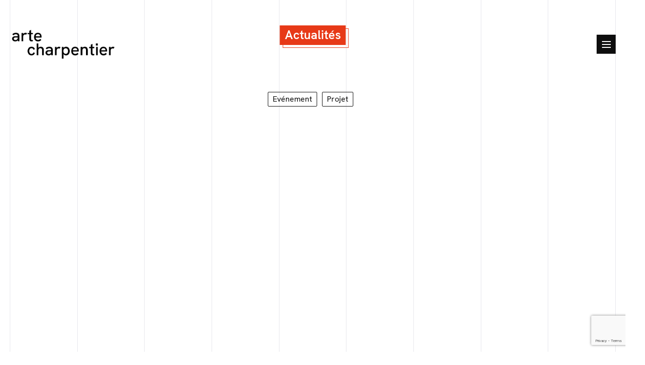

--- FILE ---
content_type: text/html; charset=UTF-8
request_url: https://www.arte-charpentier.com/fr/uyao55/
body_size: 27012
content:
<!doctype html>
<html lang="fr-FR">
<head>
  <meta charset="utf-8">
  <meta http-equiv="x-ua-compatible" content="ie=edge">
  <meta name="viewport" content="width=device-width, initial-scale=1, shrink-to-fit=no">
      <!-- Google Tag Manager -->
<script>(function(w,d,s,l,i){w[l]=w[l]||[];w[l].push({'gtm.start':
new Date().getTime(),event:'gtm.js'});var f=d.getElementsByTagName(s)[0],
j=d.createElement(s),dl=l!='dataLayer'?'&l='+l:'';j.async=true;j.src=
'https://www.googletagmanager.com/gtm.js?id='+i+dl;f.parentNode.insertBefore(j,f);
})(window,document,'script','dataLayer','GTM-PHZBJJZ');</script>
<!-- End Google Tag Manager -->

  <meta name='robots' content='index, follow, max-image-preview:large, max-snippet:-1, max-video-preview:-1' />
	<style>img:is([sizes="auto" i], [sizes^="auto," i]) { contain-intrinsic-size: 3000px 1500px }</style>
	
	<!-- This site is optimized with the Yoast SEO plugin v25.8 - https://yoast.com/wordpress/plugins/seo/ -->
	<title>La cérémonie d’ouverture du projet UYAO 55 - Arte Charpentier</title>
	<link rel="canonical" href="https://www.arte-charpentier.com/fr/uyao55/" />
	<meta property="og:locale" content="fr_FR" />
	<meta property="og:type" content="article" />
	<meta property="og:title" content="La cérémonie d’ouverture du projet UYAO 55 - Arte Charpentier" />
	<meta property="og:description" content="Nouveau quartier entièrement rénové à Shanghai &#8211; UYAO 55 Entrée d&rsquo;UYAO 55, un nouveau quartier dédié à la mode &nbsp; Après trois années de travail, malgré les perturbations liées au Covid,  Arte Charpentier vient de livrer le 30 novembre 2022 un quartier entièrement rénové, UYAO 55. Cet ancien site industriel, au cœur de la ville &hellip; Continued" />
	<meta property="og:url" content="https://www.arte-charpentier.com/fr/uyao55/" />
	<meta property="og:site_name" content="Arte Charpentier" />
	<meta property="article:published_time" content="2022-12-01T08:50:57+00:00" />
	<meta property="article:modified_time" content="2022-12-08T11:56:26+00:00" />
	<meta property="og:image" content="https://www.arte-charpentier.com/wp-content/uploads/2022/10/UYAO55-1.jpg" />
	<meta property="og:image:width" content="1111" />
	<meta property="og:image:height" content="794" />
	<meta property="og:image:type" content="image/jpeg" />
	<meta name="author" content="j.dumet" />
	<meta name="twitter:card" content="summary_large_image" />
	<meta name="twitter:label1" content="Écrit par" />
	<meta name="twitter:data1" content="j.dumet" />
	<meta name="twitter:label2" content="Durée de lecture estimée" />
	<meta name="twitter:data2" content="4 minutes" />
	<script type="application/ld+json" class="yoast-schema-graph">{"@context":"https://schema.org","@graph":[{"@type":"WebPage","@id":"https://www.arte-charpentier.com/fr/uyao55/","url":"https://www.arte-charpentier.com/fr/uyao55/","name":"La cérémonie d’ouverture du projet UYAO 55 - Arte Charpentier","isPartOf":{"@id":"https://www.arte-charpentier.com/fr/#website"},"primaryImageOfPage":{"@id":"https://www.arte-charpentier.com/fr/uyao55/#primaryimage"},"image":{"@id":"https://www.arte-charpentier.com/fr/uyao55/#primaryimage"},"thumbnailUrl":"https://www.arte-charpentier.com/wp-content/uploads/2022/10/UYAO55-1.jpg","datePublished":"2022-12-01T08:50:57+00:00","dateModified":"2022-12-08T11:56:26+00:00","author":{"@id":"https://www.arte-charpentier.com/fr/#/schema/person/fa93753de55c0f3f509023079718b8e0"},"breadcrumb":{"@id":"https://www.arte-charpentier.com/fr/uyao55/#breadcrumb"},"inLanguage":"fr-FR","potentialAction":[{"@type":"ReadAction","target":["https://www.arte-charpentier.com/fr/uyao55/"]}]},{"@type":"ImageObject","inLanguage":"fr-FR","@id":"https://www.arte-charpentier.com/fr/uyao55/#primaryimage","url":"https://www.arte-charpentier.com/wp-content/uploads/2022/10/UYAO55-1.jpg","contentUrl":"https://www.arte-charpentier.com/wp-content/uploads/2022/10/UYAO55-1.jpg","width":1111,"height":794},{"@type":"BreadcrumbList","@id":"https://www.arte-charpentier.com/fr/uyao55/#breadcrumb","itemListElement":[{"@type":"ListItem","position":1,"name":"Home","item":"https://www.arte-charpentier.com/fr/"},{"@type":"ListItem","position":2,"name":"Actualités","item":"https://www.arte-charpentier.com/fr/actualites/"},{"@type":"ListItem","position":3,"name":"La cérémonie d’ouverture du projet UYAO 55"}]},{"@type":"WebSite","@id":"https://www.arte-charpentier.com/fr/#website","url":"https://www.arte-charpentier.com/fr/","name":"Arte Charpentier","description":"Rêver la ville de demain","potentialAction":[{"@type":"SearchAction","target":{"@type":"EntryPoint","urlTemplate":"https://www.arte-charpentier.com/fr/?s={search_term_string}"},"query-input":{"@type":"PropertyValueSpecification","valueRequired":true,"valueName":"search_term_string"}}],"inLanguage":"fr-FR"},{"@type":"Person","@id":"https://www.arte-charpentier.com/fr/#/schema/person/fa93753de55c0f3f509023079718b8e0","name":"j.dumet","image":{"@type":"ImageObject","inLanguage":"fr-FR","@id":"https://www.arte-charpentier.com/fr/#/schema/person/image/","url":"https://secure.gravatar.com/avatar/902ede8d83dedf21a42485ade4de6bbdc3bcca08c92dde8effbd65510419927f?s=96&d=mm&r=g","contentUrl":"https://secure.gravatar.com/avatar/902ede8d83dedf21a42485ade4de6bbdc3bcca08c92dde8effbd65510419927f?s=96&d=mm&r=g","caption":"j.dumet"},"url":"https://www.arte-charpentier.com/fr"}]}</script>
	<!-- / Yoast SEO plugin. -->


<link rel='dns-prefetch' href='//www.youtube.com' />

<style id='wp-emoji-styles-inline-css' type='text/css'>

	img.wp-smiley, img.emoji {
		display: inline !important;
		border: none !important;
		box-shadow: none !important;
		height: 1em !important;
		width: 1em !important;
		margin: 0 0.07em !important;
		vertical-align: -0.1em !important;
		background: none !important;
		padding: 0 !important;
	}
</style>
<link rel='stylesheet' id='wp-block-library-css' href='https://www.arte-charpentier.com/wp-includes/css/dist/block-library/style.min.css?ver=6.8.2' type='text/css' media='all' />
<style id='global-styles-inline-css' type='text/css'>
:root{--wp--preset--aspect-ratio--square: 1;--wp--preset--aspect-ratio--4-3: 4/3;--wp--preset--aspect-ratio--3-4: 3/4;--wp--preset--aspect-ratio--3-2: 3/2;--wp--preset--aspect-ratio--2-3: 2/3;--wp--preset--aspect-ratio--16-9: 16/9;--wp--preset--aspect-ratio--9-16: 9/16;--wp--preset--color--black: #000000;--wp--preset--color--cyan-bluish-gray: #abb8c3;--wp--preset--color--white: #ffffff;--wp--preset--color--pale-pink: #f78da7;--wp--preset--color--vivid-red: #cf2e2e;--wp--preset--color--luminous-vivid-orange: #ff6900;--wp--preset--color--luminous-vivid-amber: #fcb900;--wp--preset--color--light-green-cyan: #7bdcb5;--wp--preset--color--vivid-green-cyan: #00d084;--wp--preset--color--pale-cyan-blue: #8ed1fc;--wp--preset--color--vivid-cyan-blue: #0693e3;--wp--preset--color--vivid-purple: #9b51e0;--wp--preset--gradient--vivid-cyan-blue-to-vivid-purple: linear-gradient(135deg,rgba(6,147,227,1) 0%,rgb(155,81,224) 100%);--wp--preset--gradient--light-green-cyan-to-vivid-green-cyan: linear-gradient(135deg,rgb(122,220,180) 0%,rgb(0,208,130) 100%);--wp--preset--gradient--luminous-vivid-amber-to-luminous-vivid-orange: linear-gradient(135deg,rgba(252,185,0,1) 0%,rgba(255,105,0,1) 100%);--wp--preset--gradient--luminous-vivid-orange-to-vivid-red: linear-gradient(135deg,rgba(255,105,0,1) 0%,rgb(207,46,46) 100%);--wp--preset--gradient--very-light-gray-to-cyan-bluish-gray: linear-gradient(135deg,rgb(238,238,238) 0%,rgb(169,184,195) 100%);--wp--preset--gradient--cool-to-warm-spectrum: linear-gradient(135deg,rgb(74,234,220) 0%,rgb(151,120,209) 20%,rgb(207,42,186) 40%,rgb(238,44,130) 60%,rgb(251,105,98) 80%,rgb(254,248,76) 100%);--wp--preset--gradient--blush-light-purple: linear-gradient(135deg,rgb(255,206,236) 0%,rgb(152,150,240) 100%);--wp--preset--gradient--blush-bordeaux: linear-gradient(135deg,rgb(254,205,165) 0%,rgb(254,45,45) 50%,rgb(107,0,62) 100%);--wp--preset--gradient--luminous-dusk: linear-gradient(135deg,rgb(255,203,112) 0%,rgb(199,81,192) 50%,rgb(65,88,208) 100%);--wp--preset--gradient--pale-ocean: linear-gradient(135deg,rgb(255,245,203) 0%,rgb(182,227,212) 50%,rgb(51,167,181) 100%);--wp--preset--gradient--electric-grass: linear-gradient(135deg,rgb(202,248,128) 0%,rgb(113,206,126) 100%);--wp--preset--gradient--midnight: linear-gradient(135deg,rgb(2,3,129) 0%,rgb(40,116,252) 100%);--wp--preset--font-size--small: 13px;--wp--preset--font-size--medium: 20px;--wp--preset--font-size--large: 36px;--wp--preset--font-size--x-large: 42px;--wp--preset--spacing--20: 0.44rem;--wp--preset--spacing--30: 0.67rem;--wp--preset--spacing--40: 1rem;--wp--preset--spacing--50: 1.5rem;--wp--preset--spacing--60: 2.25rem;--wp--preset--spacing--70: 3.38rem;--wp--preset--spacing--80: 5.06rem;--wp--preset--shadow--natural: 6px 6px 9px rgba(0, 0, 0, 0.2);--wp--preset--shadow--deep: 12px 12px 50px rgba(0, 0, 0, 0.4);--wp--preset--shadow--sharp: 6px 6px 0px rgba(0, 0, 0, 0.2);--wp--preset--shadow--outlined: 6px 6px 0px -3px rgba(255, 255, 255, 1), 6px 6px rgba(0, 0, 0, 1);--wp--preset--shadow--crisp: 6px 6px 0px rgba(0, 0, 0, 1);}:where(body) { margin: 0; }.wp-site-blocks > .alignleft { float: left; margin-right: 2em; }.wp-site-blocks > .alignright { float: right; margin-left: 2em; }.wp-site-blocks > .aligncenter { justify-content: center; margin-left: auto; margin-right: auto; }:where(.is-layout-flex){gap: 0.5em;}:where(.is-layout-grid){gap: 0.5em;}.is-layout-flow > .alignleft{float: left;margin-inline-start: 0;margin-inline-end: 2em;}.is-layout-flow > .alignright{float: right;margin-inline-start: 2em;margin-inline-end: 0;}.is-layout-flow > .aligncenter{margin-left: auto !important;margin-right: auto !important;}.is-layout-constrained > .alignleft{float: left;margin-inline-start: 0;margin-inline-end: 2em;}.is-layout-constrained > .alignright{float: right;margin-inline-start: 2em;margin-inline-end: 0;}.is-layout-constrained > .aligncenter{margin-left: auto !important;margin-right: auto !important;}.is-layout-constrained > :where(:not(.alignleft):not(.alignright):not(.alignfull)){margin-left: auto !important;margin-right: auto !important;}body .is-layout-flex{display: flex;}.is-layout-flex{flex-wrap: wrap;align-items: center;}.is-layout-flex > :is(*, div){margin: 0;}body .is-layout-grid{display: grid;}.is-layout-grid > :is(*, div){margin: 0;}body{padding-top: 0px;padding-right: 0px;padding-bottom: 0px;padding-left: 0px;}a:where(:not(.wp-element-button)){text-decoration: underline;}:root :where(.wp-element-button, .wp-block-button__link){background-color: #32373c;border-width: 0;color: #fff;font-family: inherit;font-size: inherit;line-height: inherit;padding: calc(0.667em + 2px) calc(1.333em + 2px);text-decoration: none;}.has-black-color{color: var(--wp--preset--color--black) !important;}.has-cyan-bluish-gray-color{color: var(--wp--preset--color--cyan-bluish-gray) !important;}.has-white-color{color: var(--wp--preset--color--white) !important;}.has-pale-pink-color{color: var(--wp--preset--color--pale-pink) !important;}.has-vivid-red-color{color: var(--wp--preset--color--vivid-red) !important;}.has-luminous-vivid-orange-color{color: var(--wp--preset--color--luminous-vivid-orange) !important;}.has-luminous-vivid-amber-color{color: var(--wp--preset--color--luminous-vivid-amber) !important;}.has-light-green-cyan-color{color: var(--wp--preset--color--light-green-cyan) !important;}.has-vivid-green-cyan-color{color: var(--wp--preset--color--vivid-green-cyan) !important;}.has-pale-cyan-blue-color{color: var(--wp--preset--color--pale-cyan-blue) !important;}.has-vivid-cyan-blue-color{color: var(--wp--preset--color--vivid-cyan-blue) !important;}.has-vivid-purple-color{color: var(--wp--preset--color--vivid-purple) !important;}.has-black-background-color{background-color: var(--wp--preset--color--black) !important;}.has-cyan-bluish-gray-background-color{background-color: var(--wp--preset--color--cyan-bluish-gray) !important;}.has-white-background-color{background-color: var(--wp--preset--color--white) !important;}.has-pale-pink-background-color{background-color: var(--wp--preset--color--pale-pink) !important;}.has-vivid-red-background-color{background-color: var(--wp--preset--color--vivid-red) !important;}.has-luminous-vivid-orange-background-color{background-color: var(--wp--preset--color--luminous-vivid-orange) !important;}.has-luminous-vivid-amber-background-color{background-color: var(--wp--preset--color--luminous-vivid-amber) !important;}.has-light-green-cyan-background-color{background-color: var(--wp--preset--color--light-green-cyan) !important;}.has-vivid-green-cyan-background-color{background-color: var(--wp--preset--color--vivid-green-cyan) !important;}.has-pale-cyan-blue-background-color{background-color: var(--wp--preset--color--pale-cyan-blue) !important;}.has-vivid-cyan-blue-background-color{background-color: var(--wp--preset--color--vivid-cyan-blue) !important;}.has-vivid-purple-background-color{background-color: var(--wp--preset--color--vivid-purple) !important;}.has-black-border-color{border-color: var(--wp--preset--color--black) !important;}.has-cyan-bluish-gray-border-color{border-color: var(--wp--preset--color--cyan-bluish-gray) !important;}.has-white-border-color{border-color: var(--wp--preset--color--white) !important;}.has-pale-pink-border-color{border-color: var(--wp--preset--color--pale-pink) !important;}.has-vivid-red-border-color{border-color: var(--wp--preset--color--vivid-red) !important;}.has-luminous-vivid-orange-border-color{border-color: var(--wp--preset--color--luminous-vivid-orange) !important;}.has-luminous-vivid-amber-border-color{border-color: var(--wp--preset--color--luminous-vivid-amber) !important;}.has-light-green-cyan-border-color{border-color: var(--wp--preset--color--light-green-cyan) !important;}.has-vivid-green-cyan-border-color{border-color: var(--wp--preset--color--vivid-green-cyan) !important;}.has-pale-cyan-blue-border-color{border-color: var(--wp--preset--color--pale-cyan-blue) !important;}.has-vivid-cyan-blue-border-color{border-color: var(--wp--preset--color--vivid-cyan-blue) !important;}.has-vivid-purple-border-color{border-color: var(--wp--preset--color--vivid-purple) !important;}.has-vivid-cyan-blue-to-vivid-purple-gradient-background{background: var(--wp--preset--gradient--vivid-cyan-blue-to-vivid-purple) !important;}.has-light-green-cyan-to-vivid-green-cyan-gradient-background{background: var(--wp--preset--gradient--light-green-cyan-to-vivid-green-cyan) !important;}.has-luminous-vivid-amber-to-luminous-vivid-orange-gradient-background{background: var(--wp--preset--gradient--luminous-vivid-amber-to-luminous-vivid-orange) !important;}.has-luminous-vivid-orange-to-vivid-red-gradient-background{background: var(--wp--preset--gradient--luminous-vivid-orange-to-vivid-red) !important;}.has-very-light-gray-to-cyan-bluish-gray-gradient-background{background: var(--wp--preset--gradient--very-light-gray-to-cyan-bluish-gray) !important;}.has-cool-to-warm-spectrum-gradient-background{background: var(--wp--preset--gradient--cool-to-warm-spectrum) !important;}.has-blush-light-purple-gradient-background{background: var(--wp--preset--gradient--blush-light-purple) !important;}.has-blush-bordeaux-gradient-background{background: var(--wp--preset--gradient--blush-bordeaux) !important;}.has-luminous-dusk-gradient-background{background: var(--wp--preset--gradient--luminous-dusk) !important;}.has-pale-ocean-gradient-background{background: var(--wp--preset--gradient--pale-ocean) !important;}.has-electric-grass-gradient-background{background: var(--wp--preset--gradient--electric-grass) !important;}.has-midnight-gradient-background{background: var(--wp--preset--gradient--midnight) !important;}.has-small-font-size{font-size: var(--wp--preset--font-size--small) !important;}.has-medium-font-size{font-size: var(--wp--preset--font-size--medium) !important;}.has-large-font-size{font-size: var(--wp--preset--font-size--large) !important;}.has-x-large-font-size{font-size: var(--wp--preset--font-size--x-large) !important;}
:where(.wp-block-post-template.is-layout-flex){gap: 1.25em;}:where(.wp-block-post-template.is-layout-grid){gap: 1.25em;}
:where(.wp-block-columns.is-layout-flex){gap: 2em;}:where(.wp-block-columns.is-layout-grid){gap: 2em;}
:root :where(.wp-block-pullquote){font-size: 1.5em;line-height: 1.6;}
</style>
<link rel='stylesheet' id='wpml-menu-item-0-css' href='https://www.arte-charpentier.com/wp-content/plugins/sitepress-multilingual-cms/templates/language-switchers/menu-item/style.min.css?ver=1' type='text/css' media='all' />
<link rel='stylesheet' id='sage/main.css-css' href='https://www.arte-charpentier.com/wp-content/themes/arte-charpentier/dist/styles/main.css' type='text/css' media='all' />
<style id='sage/main.css-inline-css' type='text/css'>

        .newsletter { background-image: url(https://www.arte-charpentier.com/wp-content/uploads/2021/10/Bagneux-V02.jpg); }
        @media (min-width:768px) {
        .newsletter { background-image: url(https://www.arte-charpentier.com/wp-content/uploads/2021/10/Bagneux-V-4.jpg) }
        }
    
</style>
<script type="text/javascript" src="https://www.arte-charpentier.com/wp-includes/js/jquery/jquery.min.js?ver=3.7.1" id="jquery-core-js" data-rocket-defer defer></script>
<script type="text/javascript" src="https://www.arte-charpentier.com/wp-includes/js/jquery/jquery-migrate.min.js?ver=3.4.1" id="jquery-migrate-js" data-rocket-defer defer></script>
<link rel="https://api.w.org/" href="https://www.arte-charpentier.com/fr/wp-json/" /><link rel="alternate" title="JSON" type="application/json" href="https://www.arte-charpentier.com/fr/wp-json/wp/v2/posts/9650" /><meta name="generator" content="WordPress 6.8.2" />
<link rel='shortlink' href='https://www.arte-charpentier.com/fr/?p=9650' />
<link rel="alternate" title="oEmbed (JSON)" type="application/json+oembed" href="https://www.arte-charpentier.com/fr/wp-json/oembed/1.0/embed?url=https%3A%2F%2Fwww.arte-charpentier.com%2Ffr%2Fuyao55%2F" />
<link rel="alternate" title="oEmbed (XML)" type="text/xml+oembed" href="https://www.arte-charpentier.com/fr/wp-json/oembed/1.0/embed?url=https%3A%2F%2Fwww.arte-charpentier.com%2Ffr%2Fuyao55%2F&#038;format=xml" />
<meta name="generator" content="WPML ver:4.8.1 stt:1,4;" />
<style type="text/css">.recentcomments a{display:inline !important;padding:0 !important;margin:0 !important;}</style><link rel="icon" href="https://www.arte-charpentier.com/wp-content/uploads/2023/01/cropped-ms-icon-310x310-1-32x32.png" sizes="32x32" />
<link rel="icon" href="https://www.arte-charpentier.com/wp-content/uploads/2023/01/cropped-ms-icon-310x310-1-192x192.png" sizes="192x192" />
<link rel="apple-touch-icon" href="https://www.arte-charpentier.com/wp-content/uploads/2023/01/cropped-ms-icon-310x310-1-180x180.png" />
<meta name="msapplication-TileImage" content="https://www.arte-charpentier.com/wp-content/uploads/2023/01/cropped-ms-icon-310x310-1-270x270.png" />
    <link id="page_favicon" href="/favicon.ico" rel="icon" type="image/x-icon" />
<meta name="generator" content="WP Rocket 3.19.4" data-wpr-features="wpr_defer_js wpr_preload_links wpr_desktop" /></head>
<body class="wp-singular post-template-default single single-post postid-9650 single-format-standard wp-theme-arte-charpentierresources uyao55 app-data index-data singular-data single-data single-post-data single-post-uyao55-data">
    <!-- Google Tag Manager (noscript) -->
<noscript><iframe src="https://www.googletagmanager.com/ns.html?id=GTM-PHZBJJZ"
height="0" width="0" style="display:none;visibility:hidden"></iframe></noscript>
<!-- End Google Tag Manager (noscript) -->
<div data-rocket-location-hash="fa4827e267d76f27a69de5ca3f847269" class="main-menu">
    <div data-rocket-location-hash="e19be7e1294940328d1350a565f10cf9" class="page-grid">
        <div data-rocket-location-hash="4d7ab351972a12906e5f1138ab00451c" class="page-grid-item grid-left"></div>
        <div data-rocket-location-hash="b952614651bb8e67cd9943fcab9cc71d" class="page-grid-item grid-center">
                            <div data-rocket-location-hash="5f78e6d5f7880e133f1de95f3fa64056" class="grid-col grid-col-0"></div>
                            <div data-rocket-location-hash="3aaaff4185afd221eb952cfb82486d6e" class="grid-col grid-col-1"></div>
                            <div data-rocket-location-hash="d0eb7887c39760b0a169725dcc0d2713" class="grid-col grid-col-2"></div>
                            <div data-rocket-location-hash="52aaa61b72f91c2b7504475d309171aa" class="grid-col grid-col-3"></div>
                            <div data-rocket-location-hash="59b2f841f2d88b70031cae0ebec3d042" class="grid-col grid-col-4"></div>
                            <div data-rocket-location-hash="8495daf4880792ff4894a2edfd8bb010" class="grid-col grid-col-5"></div>
                            <div data-rocket-location-hash="cf9e0525a2a87fbe9f608c9c7e2ba682" class="grid-col grid-col-6"></div>
                            <div data-rocket-location-hash="a9e0ef9d7d9c9e9a97f20d7750be5cad" class="grid-col grid-col-7"></div>
                            <div data-rocket-location-hash="16948ccc6b31b847a161e233710cfe8d" class="grid-col grid-col-8"></div>
                            <div data-rocket-location-hash="35c874f3019ef948d89943826effdcc6" class="grid-col grid-col-9"></div>
                    </div>
        <div data-rocket-location-hash="58d6d3bb84bc23471a52b2f41099620f" class="page-grid-item grid-right"></div>
    </div>
            <div data-rocket-location-hash="612608a9b6fc1aa9780ae5e18c3bb5ec" class="cover cover-projets">
            <img width="1920" height="1280" src="https://www.arte-charpentier.com/wp-content/uploads/2021/08/Shift-terrasses-2021©-Boegly-Grazia-005.jpg" class="attachment-fhd size-fhd" alt="onglet menu, shift" decoding="async" srcset="https://www.arte-charpentier.com/wp-content/uploads/2021/08/Shift-terrasses-2021©-Boegly-Grazia-005.jpg 1920w, https://www.arte-charpentier.com/wp-content/uploads/2021/08/Shift-terrasses-2021©-Boegly-Grazia-005-300x200.jpg 300w, https://www.arte-charpentier.com/wp-content/uploads/2021/08/Shift-terrasses-2021©-Boegly-Grazia-005-1024x683.jpg 1024w, https://www.arte-charpentier.com/wp-content/uploads/2021/08/Shift-terrasses-2021©-Boegly-Grazia-005-768x512.jpg 768w, https://www.arte-charpentier.com/wp-content/uploads/2021/08/Shift-terrasses-2021©-Boegly-Grazia-005-1536x1024.jpg 1536w, https://www.arte-charpentier.com/wp-content/uploads/2021/08/Shift-terrasses-2021©-Boegly-Grazia-005-270x180.jpg 270w" sizes="(max-width: 1920px) 100vw, 1920px" />
        </div>
            <div data-rocket-location-hash="13f456e54a6bb89ed4a7e7c2dfdaae52" class="cover cover-3783">
            <img width="1920" height="1200" src="https://www.arte-charpentier.com/wp-content/uploads/2021/08/AGENCE-scaled.jpg" class="attachment-fhd size-fhd" alt="" decoding="async" srcset="https://www.arte-charpentier.com/wp-content/uploads/2021/08/AGENCE-scaled.jpg 2560w, https://www.arte-charpentier.com/wp-content/uploads/2021/08/AGENCE-300x188.jpg 300w, https://www.arte-charpentier.com/wp-content/uploads/2021/08/AGENCE-1024x640.jpg 1024w, https://www.arte-charpentier.com/wp-content/uploads/2021/08/AGENCE-768x480.jpg 768w, https://www.arte-charpentier.com/wp-content/uploads/2021/08/AGENCE-1536x960.jpg 1536w, https://www.arte-charpentier.com/wp-content/uploads/2021/08/AGENCE-2048x1280.jpg 2048w, https://www.arte-charpentier.com/wp-content/uploads/2021/08/AGENCE-270x169.jpg 270w" sizes="(max-width: 1920px) 100vw, 1920px" />
        </div>
            <div data-rocket-location-hash="fe9cab641dacbb7ed3a37307cf518cbc" class="cover cover-pratiques">
            <img width="1920" height="1280" src="https://www.arte-charpentier.com/wp-content/uploads/2021/08/ONGLET-PAYSAGE-EOLE-©-Stéphanie-Knibbe-8636-scaled.jpg" class="attachment-fhd size-fhd" alt="" decoding="async" srcset="https://www.arte-charpentier.com/wp-content/uploads/2021/08/ONGLET-PAYSAGE-EOLE-©-Stéphanie-Knibbe-8636-scaled.jpg 2560w, https://www.arte-charpentier.com/wp-content/uploads/2021/08/ONGLET-PAYSAGE-EOLE-©-Stéphanie-Knibbe-8636-300x200.jpg 300w, https://www.arte-charpentier.com/wp-content/uploads/2021/08/ONGLET-PAYSAGE-EOLE-©-Stéphanie-Knibbe-8636-1024x683.jpg 1024w, https://www.arte-charpentier.com/wp-content/uploads/2021/08/ONGLET-PAYSAGE-EOLE-©-Stéphanie-Knibbe-8636-768x512.jpg 768w, https://www.arte-charpentier.com/wp-content/uploads/2021/08/ONGLET-PAYSAGE-EOLE-©-Stéphanie-Knibbe-8636-1536x1024.jpg 1536w, https://www.arte-charpentier.com/wp-content/uploads/2021/08/ONGLET-PAYSAGE-EOLE-©-Stéphanie-Knibbe-8636-2048x1365.jpg 2048w, https://www.arte-charpentier.com/wp-content/uploads/2021/08/ONGLET-PAYSAGE-EOLE-©-Stéphanie-Knibbe-8636-270x180.jpg 270w" sizes="(max-width: 1920px) 100vw, 1920px" />
        </div>
            <div data-rocket-location-hash="f0ca41d5f010586dfb1326de89094b88" class="cover cover-perspectives">
            <img width="1920" height="1200" src="https://www.arte-charpentier.com/wp-content/uploads/2021/08/BKG_ARTE_PERSPECTIVES.png" class="attachment-fhd size-fhd" alt="" decoding="async" srcset="https://www.arte-charpentier.com/wp-content/uploads/2021/08/BKG_ARTE_PERSPECTIVES.png 2880w, https://www.arte-charpentier.com/wp-content/uploads/2021/08/BKG_ARTE_PERSPECTIVES-300x188.png 300w, https://www.arte-charpentier.com/wp-content/uploads/2021/08/BKG_ARTE_PERSPECTIVES-1024x640.png 1024w, https://www.arte-charpentier.com/wp-content/uploads/2021/08/BKG_ARTE_PERSPECTIVES-768x480.png 768w, https://www.arte-charpentier.com/wp-content/uploads/2021/08/BKG_ARTE_PERSPECTIVES-1536x960.png 1536w, https://www.arte-charpentier.com/wp-content/uploads/2021/08/BKG_ARTE_PERSPECTIVES-2048x1280.png 2048w, https://www.arte-charpentier.com/wp-content/uploads/2021/08/BKG_ARTE_PERSPECTIVES-270x169.png 270w" sizes="(max-width: 1920px) 100vw, 1920px" />
        </div>
            <div data-rocket-location-hash="8c745187d8ea7321c659ed3b940645b3" class="cover cover-357">
            <img width="1920" height="1200" src="https://www.arte-charpentier.com/wp-content/uploads/2021/08/ONGLET-ACTU-Wuhan-les-berges-du-Yangzi-1-scaled.jpg" class="attachment-fhd size-fhd" alt="" decoding="async" srcset="https://www.arte-charpentier.com/wp-content/uploads/2021/08/ONGLET-ACTU-Wuhan-les-berges-du-Yangzi-1-scaled.jpg 2560w, https://www.arte-charpentier.com/wp-content/uploads/2021/08/ONGLET-ACTU-Wuhan-les-berges-du-Yangzi-1-300x188.jpg 300w, https://www.arte-charpentier.com/wp-content/uploads/2021/08/ONGLET-ACTU-Wuhan-les-berges-du-Yangzi-1-1024x640.jpg 1024w, https://www.arte-charpentier.com/wp-content/uploads/2021/08/ONGLET-ACTU-Wuhan-les-berges-du-Yangzi-1-768x480.jpg 768w, https://www.arte-charpentier.com/wp-content/uploads/2021/08/ONGLET-ACTU-Wuhan-les-berges-du-Yangzi-1-1536x960.jpg 1536w, https://www.arte-charpentier.com/wp-content/uploads/2021/08/ONGLET-ACTU-Wuhan-les-berges-du-Yangzi-1-2048x1280.jpg 2048w, https://www.arte-charpentier.com/wp-content/uploads/2021/08/ONGLET-ACTU-Wuhan-les-berges-du-Yangzi-1-270x169.jpg 270w" sizes="(max-width: 1920px) 100vw, 1920px" />
        </div>
            <div data-rocket-location-hash="2334cb4a49e70b6d21d0434643f8f280" class="cover cover-equipes">
            <img width="1920" height="1280" src="https://www.arte-charpentier.com/wp-content/uploads/2021/08/arte-50-ans-©-Cecile-Septet-10.jpg" class="attachment-fhd size-fhd" alt="menu 50 ans, agence" decoding="async" srcset="https://www.arte-charpentier.com/wp-content/uploads/2021/08/arte-50-ans-©-Cecile-Septet-10.jpg 1920w, https://www.arte-charpentier.com/wp-content/uploads/2021/08/arte-50-ans-©-Cecile-Septet-10-300x200.jpg 300w, https://www.arte-charpentier.com/wp-content/uploads/2021/08/arte-50-ans-©-Cecile-Septet-10-1024x683.jpg 1024w, https://www.arte-charpentier.com/wp-content/uploads/2021/08/arte-50-ans-©-Cecile-Septet-10-768x512.jpg 768w, https://www.arte-charpentier.com/wp-content/uploads/2021/08/arte-50-ans-©-Cecile-Septet-10-1536x1024.jpg 1536w, https://www.arte-charpentier.com/wp-content/uploads/2021/08/arte-50-ans-©-Cecile-Septet-10-270x180.jpg 270w" sizes="(max-width: 1920px) 100vw, 1920px" />
        </div>
        <div data-rocket-location-hash="c7bbc1b9b551c197dbe86cdeee55d8a8" class="main-menu-content">
        <div data-rocket-location-hash="e21b3c7bec90dd597edddcf44e752107" class="container-fluid">
            <div class="menu-header nav-top">
                <a class="brand" href="https://www.arte-charpentier.com/fr/"><img width="1181" height="413" src="https://www.arte-charpentier.com/wp-content/uploads/2023/01/Logo-ArteCharpentier-Blanc.png" class="main-logo" alt="" decoding="async" srcset="https://www.arte-charpentier.com/wp-content/uploads/2023/01/Logo-ArteCharpentier-Blanc.png 1181w, https://www.arte-charpentier.com/wp-content/uploads/2023/01/Logo-ArteCharpentier-Blanc-300x105.png 300w, https://www.arte-charpentier.com/wp-content/uploads/2023/01/Logo-ArteCharpentier-Blanc-1024x358.png 1024w, https://www.arte-charpentier.com/wp-content/uploads/2023/01/Logo-ArteCharpentier-Blanc-768x269.png 768w, https://www.arte-charpentier.com/wp-content/uploads/2023/01/Logo-ArteCharpentier-Blanc-270x94.png 270w" sizes="(max-width: 1181px) 100vw, 1181px" /></a>
                <div class="menu-lang-wrapper"><ul id="menu-menu-langue" class="menu"><li id="menu-item-wpml-ls-55-fr" class="menu-item wpml-ls-slot-55 wpml-ls-item wpml-ls-item-fr wpml-ls-current-language wpml-ls-menu-item wpml-ls-first-item menu-item-type-wpml_ls_menu_item menu-item-object-wpml_ls_menu_item menu-item-wpml-ls-55-fr"><a href="https://www.arte-charpentier.com/fr/uyao55/" title="Passer à Français" aria-label="Passer à Français" role="menuitem"><span class="wpml-ls-native" lang="fr">Français</span></a></li>
<li id="menu-item-wpml-ls-55-en" class="menu-item wpml-ls-slot-55 wpml-ls-item wpml-ls-item-en wpml-ls-menu-item wpml-ls-last-item menu-item-type-wpml_ls_menu_item menu-item-object-wpml_ls_menu_item menu-item-wpml-ls-55-en"><a href="https://www.arte-charpentier.com/en/the-opening-ceremony-of-the-uyao-55-project/" title="Passer à English" aria-label="Passer à English" role="menuitem"><span class="wpml-ls-native" lang="en">English</span></a></li>
</ul></div>
                <a class="menu menu-close-trigger" href="#"><svg width="39" height="39" viewBox="0 0 39 39" fill="none" xmlns="http://www.w3.org/2000/svg">
<rect x="0.5" y="0.5" width="38" height="38" stroke="white" stroke-opacity="0.2"/>
<path fill-rule="evenodd" clip-rule="evenodd" d="M21.1419 19.7279L26.7987 14.0711L25.3845 12.6569L19.7277 18.3137L14.0708 12.6569L12.6566 14.0711L18.3135 19.7279L12.6566 25.3848L14.0708 26.799L19.7277 21.1421L25.3845 26.799L26.7987 25.3848L21.1419 19.7279Z" fill="white"/>
</svg>
</a>
            </div>
            <div class="menu-list-wrapper">
                <div class="inner">
                    <ul class="menu-list">
                                                    <li><a class="menu-item menu-item-projets" href="https://www.arte-charpentier.com/fr/projets/" data-cover="cover-projets">Projets</a></li>
                                                    <li><a class="menu-item menu-item-3783" href="https://www.arte-charpentier.com/fr/agence/" data-cover="cover-3783">Agence</a></li>
                                                    <li><a class="menu-item menu-item-pratiques" href="https://www.arte-charpentier.com/fr/expertise/" data-cover="cover-pratiques">Expertises</a></li>
                                                    <li><a class="menu-item menu-item-perspectives" href="https://www.arte-charpentier.com/fr/perspectives/" data-cover="cover-perspectives">Perspective[s]</a></li>
                                                    <li><a class="menu-item menu-item-357" href="https://www.arte-charpentier.com/fr/actualites/" data-cover="cover-357">Actualités</a></li>
                                                    <li><a class="menu-item menu-item-equipes" href="https://www.arte-charpentier.com/fr/equipe/" data-cover="cover-equipes">Équipe</a></li>
                                            </ul>
                    <ul class="menu-share">
                                                    <li><a href="https://fr.linkedin.com/company/arte-charpentier" target="_blank"><?xml version="1.0" encoding="utf-8" ?><svg width="50" height="51" viewBox="0 0 50 51" fill="none" xmlns="http://www.w3.org/2000/svg">
<path d="M25 0.5C38.8071 0.5 50 11.6929 50 25.5C50 39.3071 38.8071 50.5 25 50.5C11.1929 50.5 0 39.3071 0 25.5C0 11.6929 11.1929 0.5 25 0.5ZM18.3576 19.9564H12.3568V37.5H18.3576V19.9564ZM33.09 19.5445C29.9004 19.5445 28.4778 21.2497 27.6801 22.4424V19.9564H21.6765C21.7006 20.4476 21.7103 22.2088 21.712 24.438L21.7122 25.8252C21.7122 25.9444 21.7121 26.0644 21.712 26.1851L21.7112 26.9162C21.7105 27.5308 21.7094 28.1572 21.7081 28.7827L21.7063 29.5321C21.697 33.2692 21.68 36.7963 21.677 37.4066L21.6765 37.4996H27.6796V27.7016C27.6796 27.1757 27.7203 26.655 27.8784 26.28C28.3135 25.2308 29.2988 24.1472 30.9573 24.1472C33.1307 24.1472 33.9974 25.7567 33.9974 28.1136V37.5H40V27.4393C40 22.0518 37.0392 19.5445 33.09 19.5445ZM15.3968 11.5C13.3434 11.5 12 12.8098 12 14.5307C12 16.215 13.3045 17.5626 15.3181 17.5626H15.357C17.4507 17.5626 18.7524 16.215 18.7524 14.5307C18.7126 12.8098 17.4506 11.5 15.3968 11.5Z" fill="#C4C4CE"/>
</svg>
</a></li>
                                                    <li><a href="https://www.instagram.com/artecharpentier/" target="_blank"><svg width="50" height="51" viewBox="0 0 50 51" fill="none" xmlns="http://www.w3.org/2000/svg">
<path d="M25 0.5C38.805 0.5 50 11.695 50 25.5C50 39.305 38.805 50.5 25 50.5C11.195 50.5 0 39.305 0 25.5C0 11.695 11.195 0.5 25 0.5ZM25.9821 11.145H24.0179C22.109 11.1469 21.1962 11.1555 20.4299 11.1777L20.1918 11.1851L19.9575 11.1935C19.6841 11.2039 19.4062 11.2163 19.0815 11.2311C17.5533 11.3009 16.51 11.5435 15.5967 11.8983C14.6389 12.2588 13.771 12.8238 13.0543 13.5543C12.3237 14.2711 11.7584 15.1389 11.3979 16.0968C11.0432 17.01 10.8006 18.0533 10.7311 19.5815C10.6673 20.9732 10.648 21.5039 10.645 24.5179V26.4821C10.6471 28.5919 10.6572 29.4849 10.6851 30.3083L10.6935 30.5427C10.704 30.8162 10.7165 31.0941 10.7315 31.4189C10.8009 32.9467 11.0439 33.9904 11.3987 34.9032C11.7592 35.8611 12.3241 36.7289 13.0543 37.4457C13.7714 38.1762 14.6389 38.7412 15.5972 39.1017C16.51 39.4565 17.5537 39.6991 19.0815 39.7689C19.4527 39.7858 19.7627 39.7996 20.0748 39.8108L20.3102 39.8187C21.1031 39.8436 22.0087 39.853 24.0182 39.855H25.9824C28.0923 39.8529 28.9853 39.8426 29.8085 39.8149L30.0428 39.8065C30.3163 39.7961 30.5942 39.7837 30.9189 39.7689C32.4467 39.6991 33.4904 39.4565 34.4033 39.1017C36.3316 38.3559 37.8559 36.8316 38.6017 34.9032C38.9565 33.99 39.1994 32.9467 39.2689 31.4185C39.3327 30.0268 39.352 29.4961 39.355 26.4821V24.5179C39.3521 21.5039 39.3327 20.9732 39.2693 19.5815C39.1995 18.0533 38.9568 17.01 38.6017 16.0968C38.2416 15.1389 37.6762 14.2714 36.9461 13.5543C36.2289 12.8238 35.3611 12.2584 34.4033 11.8979C33.49 11.5435 32.4467 11.3009 30.9185 11.2315C30.6866 11.2209 30.4785 11.2115 30.2789 11.2032L30.0425 11.1937L29.8082 11.1852L29.5701 11.1778C28.8038 11.1555 27.891 11.1469 25.9821 11.145ZM25.3375 13.7979C25.447 13.7979 25.5535 13.798 25.6571 13.798L26.2458 13.7986C28.1014 13.8011 28.9193 13.8108 29.6822 13.8364L29.9104 13.8445C30.177 13.8546 30.449 13.8668 30.7683 13.8813C32.16 13.9447 32.9155 14.1772 33.4185 14.3725C34.0386 14.6012 34.5993 14.9661 35.0598 15.4403C35.5339 15.9007 35.8988 16.4617 36.1275 17.0815C36.3232 17.5845 36.5557 18.3404 36.6191 19.7321C36.6316 20.0058 36.6422 20.2446 36.6514 20.4751L36.6639 20.8179C36.6894 21.5808 36.6989 22.3987 36.7014 24.2544L36.702 24.8432C36.7021 25.0505 36.7021 25.2692 36.7021 25.5002L36.7021 25.8375C36.7021 25.947 36.702 26.0535 36.702 26.1571L36.7014 26.7459C36.6989 28.6014 36.6894 29.4193 36.6639 30.1822L36.6558 30.4104C36.6458 30.677 36.6336 30.9489 36.6191 31.2683C36.5554 32.6599 36.3228 33.4155 36.1275 33.9185C35.6473 35.1634 34.6633 36.1473 33.4185 36.6275C32.9155 36.8232 32.1596 37.0557 30.7679 37.1191C30.4487 37.1336 30.1769 37.1457 29.9104 37.1558L29.6823 37.1639C28.9196 37.1894 28.1016 37.1989 26.2457 37.2014L25.6569 37.202C25.4495 37.2021 25.2308 37.2021 24.9998 37.2021L24.6624 37.2021C24.553 37.2021 24.4465 37.202 24.3428 37.202L23.754 37.2014C21.8984 37.1989 21.0806 37.1894 20.3179 37.1639L19.975 37.1514C19.7445 37.1422 19.5058 37.1315 19.2321 37.1191C17.8404 37.0557 17.0845 36.8232 16.5815 36.6275C15.9614 36.3988 15.4008 36.0339 14.9403 35.5597C14.4661 35.0993 14.1016 34.5387 13.8725 33.9185C13.6772 33.4155 13.4447 32.6599 13.3813 31.2683C13.3668 30.9489 13.3546 30.677 13.3445 30.4104L13.3364 30.1822C13.3108 29.4193 13.3011 28.6014 13.2986 26.7459L13.298 26.1571C13.2979 25.9498 13.2979 25.7312 13.2979 25.5002L13.2979 25.1628C13.2979 25.0534 13.298 24.9469 13.298 24.8432L13.2986 24.2544C13.3011 22.3987 13.3108 21.5808 13.3364 20.8179L13.349 20.4751C13.3581 20.2446 13.3688 20.0058 13.3813 19.7321C13.4447 18.3404 13.6772 17.5845 13.8725 17.0815C14.1016 16.4613 14.4665 15.9007 14.9406 15.4403C15.4007 14.9661 15.9617 14.6012 16.5819 14.3725C17.0845 14.1772 17.8404 13.9447 19.2321 13.8809C19.5058 13.8685 19.7446 13.8578 19.9751 13.8486L20.3179 13.8361C21.0807 13.8106 21.8987 13.801 23.7544 13.7986L24.3432 13.798C24.5505 13.7979 24.7692 13.7979 25.0002 13.7979L25.3375 13.7979ZM25.0002 18.1701C20.9519 18.1701 17.6701 21.4515 17.6701 25.4998C17.6701 29.5481 20.9519 32.8295 25.0002 32.8295C29.0481 32.8295 32.3299 29.5481 32.3299 25.4998C32.3299 21.4515 29.0481 18.1701 25.0002 18.1701ZM25 20.7128C27.644 20.7128 29.7872 22.856 29.7872 25.5C29.7872 28.144 27.644 30.2872 25 30.2872C22.356 30.2872 20.2128 28.144 20.2128 25.5C20.2128 22.856 22.356 20.7128 25 20.7128ZM32.6197 16.1674C31.6737 16.1674 30.9067 16.9343 30.9067 17.8803C30.9067 18.8263 31.6737 19.5933 32.6197 19.5933C33.5657 19.5933 34.3322 18.8263 34.3326 17.8803C34.3326 16.9343 33.5657 16.1674 32.6197 16.1674Z" fill="#C4C4CE"/>
</svg>
</a></li>
                                                    <li><a href="https://twitter.com/artecharpentier" target="_blank"><svg id="Calque_1" data-name="Calque 1" xmlns="http://www.w3.org/2000/svg" viewBox="0 0 371.62 372.63"><defs><style>.cls-1{fill:#c4c4ce;}.cls-2{fill:#fff;}</style></defs><title>logo-x-site-internet</title><circle class="cls-1" cx="185.7" cy="186.27" r="186"/><g id="Calque_4" data-name="Calque 4"><polygon class="cls-2" points="267.7 82.42 287.45 82.42 207.11 170.25 298 290.08 231.96 291.1 171.02 208.38 96.81 289.4 77.06 290.08 162.17 197.49 77.06 83.44 142.77 83.44 199.28 157.66 267.7 82.42"/></g></svg></a></li>
                                                    <li><a href="https://facebook.com/Arte.Charpentier/" target="_blank"><?xml version="1.0" encoding="utf-8" ?><svg width="50" height="51" viewBox="0 0 50 51" fill="none" xmlns="http://www.w3.org/2000/svg">
<path d="M25.0001 0.5C11.1931 0.5 0 11.6931 0 25.5001C0 37.8835 9.01305 48.1389 20.8306 50.1248V30.7159H14.7999V23.7314H20.8306V18.5813C20.8306 12.6057 24.4803 9.34932 29.8118 9.34932C32.3652 9.34932 34.5595 9.53959 35.1965 9.62339V15.8695L31.4988 15.8713C28.6001 15.8713 28.0412 17.2485 28.0412 19.2702V23.7278H34.958L34.0558 30.7123H28.0412V50.2918C40.4105 48.7864 50 38.2697 50 25.493C50 11.6931 38.8069 0.5 25.0001 0.5Z" fill="#C4C4CE"/>
</svg>
</a></li>
                                            </ul>
                </div>
            </div>
        </div>
    </div>

    <div data-rocket-location-hash="7d5113f4a7201961416cc605a3b20625" class="timezone marquee">
        <ul class="marquee-inner">
                                                <li class="marquee-item">
                        <a href="https://www.arte-charpentier.com/fr/bureau/wuhan/" title="Arte Charpentier Wuhan"><img width="50" height="36" src="https://www.arte-charpentier.com/wp-content/themes/arte-charpentier/resources/assets/images/time-wuhan.png" alt="Wuhan"><span class="ville">Wuhan</span><span class="time-wuhan"></span></a>
                    </li>
                                    <li class="marquee-item">
                        <a href="https://www.arte-charpentier.com/fr/bureau/shanghai/" title="Arte Charpentier Shanghai"><img width="50" height="36" src="https://www.arte-charpentier.com/wp-content/themes/arte-charpentier/resources/assets/images/time-shanghai.png" alt="Shanghai"><span class="ville">Shanghai</span><span class="time-shanghai"></span></a>
                    </li>
                                    <li class="marquee-item">
                        <a href="https://www.arte-charpentier.com/fr/bureau/cotonou/" title="Arte Charpentier Benin"><img width="50" height="36" src="https://www.arte-charpentier.com/wp-content/themes/arte-charpentier/resources/assets/images/time-cotonou.png" alt="Cotonou"><span class="ville">Cotonou</span><span class="time-cotonou"></span></a>
                    </li>
                                    <li class="marquee-item">
                        <a href="https://www.arte-charpentier.com/fr/bureau/paris/" title="Arte Charpentier Paris"><img width="50" height="36" src="https://www.arte-charpentier.com/wp-content/themes/arte-charpentier/resources/assets/images/time-paris.png" alt="Paris"><span class="ville">Paris</span><span class="time-paris"></span></a>
                    </li>
                                    </ul>
    </div>
    <div data-rocket-location-hash="67557894b1ddd4df5abb17cd2d95cb86" class="menu-mobile-footer">
        <div data-rocket-location-hash="c3295a3638b2691b664d55b1da65d9a7" class="language"></div>
        <ul class="menu-share">
                            <li><a href="https://fr.linkedin.com/company/arte-charpentier" target="_blank"><?xml version="1.0" encoding="utf-8" ?><svg width="50" height="51" viewBox="0 0 50 51" fill="none" xmlns="http://www.w3.org/2000/svg">
<path d="M25 0.5C38.8071 0.5 50 11.6929 50 25.5C50 39.3071 38.8071 50.5 25 50.5C11.1929 50.5 0 39.3071 0 25.5C0 11.6929 11.1929 0.5 25 0.5ZM18.3576 19.9564H12.3568V37.5H18.3576V19.9564ZM33.09 19.5445C29.9004 19.5445 28.4778 21.2497 27.6801 22.4424V19.9564H21.6765C21.7006 20.4476 21.7103 22.2088 21.712 24.438L21.7122 25.8252C21.7122 25.9444 21.7121 26.0644 21.712 26.1851L21.7112 26.9162C21.7105 27.5308 21.7094 28.1572 21.7081 28.7827L21.7063 29.5321C21.697 33.2692 21.68 36.7963 21.677 37.4066L21.6765 37.4996H27.6796V27.7016C27.6796 27.1757 27.7203 26.655 27.8784 26.28C28.3135 25.2308 29.2988 24.1472 30.9573 24.1472C33.1307 24.1472 33.9974 25.7567 33.9974 28.1136V37.5H40V27.4393C40 22.0518 37.0392 19.5445 33.09 19.5445ZM15.3968 11.5C13.3434 11.5 12 12.8098 12 14.5307C12 16.215 13.3045 17.5626 15.3181 17.5626H15.357C17.4507 17.5626 18.7524 16.215 18.7524 14.5307C18.7126 12.8098 17.4506 11.5 15.3968 11.5Z" fill="#C4C4CE"/>
</svg>
</a></li>
                            <li><a href="https://www.instagram.com/artecharpentier/" target="_blank"><svg width="50" height="51" viewBox="0 0 50 51" fill="none" xmlns="http://www.w3.org/2000/svg">
<path d="M25 0.5C38.805 0.5 50 11.695 50 25.5C50 39.305 38.805 50.5 25 50.5C11.195 50.5 0 39.305 0 25.5C0 11.695 11.195 0.5 25 0.5ZM25.9821 11.145H24.0179C22.109 11.1469 21.1962 11.1555 20.4299 11.1777L20.1918 11.1851L19.9575 11.1935C19.6841 11.2039 19.4062 11.2163 19.0815 11.2311C17.5533 11.3009 16.51 11.5435 15.5967 11.8983C14.6389 12.2588 13.771 12.8238 13.0543 13.5543C12.3237 14.2711 11.7584 15.1389 11.3979 16.0968C11.0432 17.01 10.8006 18.0533 10.7311 19.5815C10.6673 20.9732 10.648 21.5039 10.645 24.5179V26.4821C10.6471 28.5919 10.6572 29.4849 10.6851 30.3083L10.6935 30.5427C10.704 30.8162 10.7165 31.0941 10.7315 31.4189C10.8009 32.9467 11.0439 33.9904 11.3987 34.9032C11.7592 35.8611 12.3241 36.7289 13.0543 37.4457C13.7714 38.1762 14.6389 38.7412 15.5972 39.1017C16.51 39.4565 17.5537 39.6991 19.0815 39.7689C19.4527 39.7858 19.7627 39.7996 20.0748 39.8108L20.3102 39.8187C21.1031 39.8436 22.0087 39.853 24.0182 39.855H25.9824C28.0923 39.8529 28.9853 39.8426 29.8085 39.8149L30.0428 39.8065C30.3163 39.7961 30.5942 39.7837 30.9189 39.7689C32.4467 39.6991 33.4904 39.4565 34.4033 39.1017C36.3316 38.3559 37.8559 36.8316 38.6017 34.9032C38.9565 33.99 39.1994 32.9467 39.2689 31.4185C39.3327 30.0268 39.352 29.4961 39.355 26.4821V24.5179C39.3521 21.5039 39.3327 20.9732 39.2693 19.5815C39.1995 18.0533 38.9568 17.01 38.6017 16.0968C38.2416 15.1389 37.6762 14.2714 36.9461 13.5543C36.2289 12.8238 35.3611 12.2584 34.4033 11.8979C33.49 11.5435 32.4467 11.3009 30.9185 11.2315C30.6866 11.2209 30.4785 11.2115 30.2789 11.2032L30.0425 11.1937L29.8082 11.1852L29.5701 11.1778C28.8038 11.1555 27.891 11.1469 25.9821 11.145ZM25.3375 13.7979C25.447 13.7979 25.5535 13.798 25.6571 13.798L26.2458 13.7986C28.1014 13.8011 28.9193 13.8108 29.6822 13.8364L29.9104 13.8445C30.177 13.8546 30.449 13.8668 30.7683 13.8813C32.16 13.9447 32.9155 14.1772 33.4185 14.3725C34.0386 14.6012 34.5993 14.9661 35.0598 15.4403C35.5339 15.9007 35.8988 16.4617 36.1275 17.0815C36.3232 17.5845 36.5557 18.3404 36.6191 19.7321C36.6316 20.0058 36.6422 20.2446 36.6514 20.4751L36.6639 20.8179C36.6894 21.5808 36.6989 22.3987 36.7014 24.2544L36.702 24.8432C36.7021 25.0505 36.7021 25.2692 36.7021 25.5002L36.7021 25.8375C36.7021 25.947 36.702 26.0535 36.702 26.1571L36.7014 26.7459C36.6989 28.6014 36.6894 29.4193 36.6639 30.1822L36.6558 30.4104C36.6458 30.677 36.6336 30.9489 36.6191 31.2683C36.5554 32.6599 36.3228 33.4155 36.1275 33.9185C35.6473 35.1634 34.6633 36.1473 33.4185 36.6275C32.9155 36.8232 32.1596 37.0557 30.7679 37.1191C30.4487 37.1336 30.1769 37.1457 29.9104 37.1558L29.6823 37.1639C28.9196 37.1894 28.1016 37.1989 26.2457 37.2014L25.6569 37.202C25.4495 37.2021 25.2308 37.2021 24.9998 37.2021L24.6624 37.2021C24.553 37.2021 24.4465 37.202 24.3428 37.202L23.754 37.2014C21.8984 37.1989 21.0806 37.1894 20.3179 37.1639L19.975 37.1514C19.7445 37.1422 19.5058 37.1315 19.2321 37.1191C17.8404 37.0557 17.0845 36.8232 16.5815 36.6275C15.9614 36.3988 15.4008 36.0339 14.9403 35.5597C14.4661 35.0993 14.1016 34.5387 13.8725 33.9185C13.6772 33.4155 13.4447 32.6599 13.3813 31.2683C13.3668 30.9489 13.3546 30.677 13.3445 30.4104L13.3364 30.1822C13.3108 29.4193 13.3011 28.6014 13.2986 26.7459L13.298 26.1571C13.2979 25.9498 13.2979 25.7312 13.2979 25.5002L13.2979 25.1628C13.2979 25.0534 13.298 24.9469 13.298 24.8432L13.2986 24.2544C13.3011 22.3987 13.3108 21.5808 13.3364 20.8179L13.349 20.4751C13.3581 20.2446 13.3688 20.0058 13.3813 19.7321C13.4447 18.3404 13.6772 17.5845 13.8725 17.0815C14.1016 16.4613 14.4665 15.9007 14.9406 15.4403C15.4007 14.9661 15.9617 14.6012 16.5819 14.3725C17.0845 14.1772 17.8404 13.9447 19.2321 13.8809C19.5058 13.8685 19.7446 13.8578 19.9751 13.8486L20.3179 13.8361C21.0807 13.8106 21.8987 13.801 23.7544 13.7986L24.3432 13.798C24.5505 13.7979 24.7692 13.7979 25.0002 13.7979L25.3375 13.7979ZM25.0002 18.1701C20.9519 18.1701 17.6701 21.4515 17.6701 25.4998C17.6701 29.5481 20.9519 32.8295 25.0002 32.8295C29.0481 32.8295 32.3299 29.5481 32.3299 25.4998C32.3299 21.4515 29.0481 18.1701 25.0002 18.1701ZM25 20.7128C27.644 20.7128 29.7872 22.856 29.7872 25.5C29.7872 28.144 27.644 30.2872 25 30.2872C22.356 30.2872 20.2128 28.144 20.2128 25.5C20.2128 22.856 22.356 20.7128 25 20.7128ZM32.6197 16.1674C31.6737 16.1674 30.9067 16.9343 30.9067 17.8803C30.9067 18.8263 31.6737 19.5933 32.6197 19.5933C33.5657 19.5933 34.3322 18.8263 34.3326 17.8803C34.3326 16.9343 33.5657 16.1674 32.6197 16.1674Z" fill="#C4C4CE"/>
</svg>
</a></li>
                            <li><a href="https://twitter.com/artecharpentier" target="_blank"><svg id="Calque_1" data-name="Calque 1" xmlns="http://www.w3.org/2000/svg" viewBox="0 0 371.62 372.63"><defs><style>.cls-1{fill:#c4c4ce;}.cls-2{fill:#fff;}</style></defs><title>logo-x-site-internet</title><circle class="cls-1" cx="185.7" cy="186.27" r="186"/><g id="Calque_4" data-name="Calque 4"><polygon class="cls-2" points="267.7 82.42 287.45 82.42 207.11 170.25 298 290.08 231.96 291.1 171.02 208.38 96.81 289.4 77.06 290.08 162.17 197.49 77.06 83.44 142.77 83.44 199.28 157.66 267.7 82.42"/></g></svg></a></li>
                            <li><a href="https://facebook.com/Arte.Charpentier/" target="_blank"><?xml version="1.0" encoding="utf-8" ?><svg width="50" height="51" viewBox="0 0 50 51" fill="none" xmlns="http://www.w3.org/2000/svg">
<path d="M25.0001 0.5C11.1931 0.5 0 11.6931 0 25.5001C0 37.8835 9.01305 48.1389 20.8306 50.1248V30.7159H14.7999V23.7314H20.8306V18.5813C20.8306 12.6057 24.4803 9.34932 29.8118 9.34932C32.3652 9.34932 34.5595 9.53959 35.1965 9.62339V15.8695L31.4988 15.8713C28.6001 15.8713 28.0412 17.2485 28.0412 19.2702V23.7278H34.958L34.0558 30.7123H28.0412V50.2918C40.4105 48.7864 50 38.2697 50 25.493C50 11.6931 38.8069 0.5 25.0001 0.5Z" fill="#C4C4CE"/>
</svg>
</a></li>
                    </ul>
    </div>
</div>
<header data-rocket-location-hash="eefc6fdb3409d5d3dc16b5aab2c182e4" class="main-header  header-actus ">
    <div data-rocket-location-hash="3793d2481fdc1e1196de908196e25823" class="container-fluid">
        <div class="navigation nav-top">
            <a class="brand" href="https://www.arte-charpentier.com/fr/"><img width="1181" height="413" src="https://www.arte-charpentier.com/wp-content/uploads/2023/01/Logo-ArteCharpentier.png" class="attachment-full size-full" alt="" decoding="async" srcset="https://www.arte-charpentier.com/wp-content/uploads/2023/01/Logo-ArteCharpentier.png 1181w, https://www.arte-charpentier.com/wp-content/uploads/2023/01/Logo-ArteCharpentier-300x105.png 300w, https://www.arte-charpentier.com/wp-content/uploads/2023/01/Logo-ArteCharpentier-1024x358.png 1024w, https://www.arte-charpentier.com/wp-content/uploads/2023/01/Logo-ArteCharpentier-768x269.png 768w, https://www.arte-charpentier.com/wp-content/uploads/2023/01/Logo-ArteCharpentier-270x94.png 270w" sizes="(max-width: 1181px) 100vw, 1181px" /></a>
                            <a class="link_to_archive" href="https://www.arte-charpentier.com/fr/actualites/">
                    <span class="desktop">Actualités</span>
                    <span class="mobile">A</span>
                </a>
                        <a class="menu menu-open-trigger" href="#"><svg width="39" height="39" viewBox="0 0 39 39" fill="none" xmlns="http://www.w3.org/2000/svg">
<rect width="39" height="39" fill="#0E0E0E"/>
<path fill-rule="evenodd" clip-rule="evenodd" d="M11 13H29V15H11V13ZM11 19H29V21H11V19ZM29 25H11V27H29V25Z" fill="white"/>
</svg>
</a>
        </div>
    </div>
</header>
<div data-rocket-location-hash="7b5dceebe78718e92a4652a06949d93a" class="page-grid page-bg">
    <div data-rocket-location-hash="d8063b78a8ae2ee3285daae7fcf79194" class="page-grid-item grid-left"></div>
    <div data-rocket-location-hash="d1e3cd7c8a8ac54e1ade58e7ff382721" class="page-grid-item grid-center">
                    <div class="grid-col grid-col-0"></div>
                    <div class="grid-col grid-col-1"></div>
                    <div class="grid-col grid-col-2"></div>
                    <div class="grid-col grid-col-3"></div>
                    <div class="grid-col grid-col-4"></div>
                    <div class="grid-col grid-col-5"></div>
                    <div class="grid-col grid-col-6"></div>
                    <div class="grid-col grid-col-7"></div>
                    <div class="grid-col grid-col-8"></div>
                    <div class="grid-col grid-col-9"></div>
            </div>
    <div data-rocket-location-hash="e1a14d4dc33ca56c4df3389f578c6a33" class="page-grid-item grid-right"></div>
</div>
<div data-rocket-location-hash="9b4d18b7243d7a9b1531ed59abc7bec4" class="wrap container" role="document">
    <div data-rocket-location-hash="0a9c4aacdd37f3536e00758b2ed90d34" class="content">
        <main data-rocket-location-hash="1109254eaedbdd25378636847380a067" class="main">
                   <article class="article-wrapper post-9650 post type-post status-publish format-standard has-post-thumbnail hentry category-evenement category-projet">
    <div data-rocket-location-hash="035608ec106561f7b1bd610f576aafc8" class="container-fluid">
        <header>
                        <ul class="categories-list">
                                <li>Evénement</li>
                                <li>Projet</li>
                            </ul>
                        <h1 class="entry-title" data-aos="fade-up">La cérémonie d’ouverture du projet UYAO 55</h1>
            <time class="updated" datetime="2022-12-01T08:50:57+00:00"  data-aos="fade-up">01 décembre 2022</time>
        </header>
        <div class="entry-content">
            <figure class="featured-image paysage" data-aos="fade-up">
                        <img width="1111" height="794" src="https://www.arte-charpentier.com/wp-content/uploads/2022/10/UYAO55-1.jpg" class="attachment-full size-full wp-post-image" alt="" decoding="async" srcset="https://www.arte-charpentier.com/wp-content/uploads/2022/10/UYAO55-1.jpg 1111w, https://www.arte-charpentier.com/wp-content/uploads/2022/10/UYAO55-1-300x214.jpg 300w, https://www.arte-charpentier.com/wp-content/uploads/2022/10/UYAO55-1-1024x732.jpg 1024w, https://www.arte-charpentier.com/wp-content/uploads/2022/10/UYAO55-1-768x549.jpg 768w, https://www.arte-charpentier.com/wp-content/uploads/2022/10/UYAO55-1-270x193.jpg 270w" sizes="(max-width: 1111px) 100vw, 1111px" />
                        </figure>
            <div class="share-wrapper">
                <div class="share-wrapper-inner" data-aos="fade-up">
                    <ul class="menu-share">
                                                    <li><a href="https://www.facebook.com/sharer.php?u=https%3A%2F%2Fwww.arte-charpentier.com%2Ffr%2Fuyao55%2F" target="_blank" rel="nofollow"><?xml version="1.0" encoding="utf-8" ?><svg width="50" height="51" viewBox="0 0 50 51" fill="none" xmlns="http://www.w3.org/2000/svg">
<path d="M25.0001 0.5C11.1931 0.5 0 11.6931 0 25.5001C0 37.8835 9.01305 48.1389 20.8306 50.1248V30.7159H14.7999V23.7314H20.8306V18.5813C20.8306 12.6057 24.4803 9.34932 29.8118 9.34932C32.3652 9.34932 34.5595 9.53959 35.1965 9.62339V15.8695L31.4988 15.8713C28.6001 15.8713 28.0412 17.2485 28.0412 19.2702V23.7278H34.958L34.0558 30.7123H28.0412V50.2918C40.4105 48.7864 50 38.2697 50 25.493C50 11.6931 38.8069 0.5 25.0001 0.5Z" fill="#C4C4CE"/>
</svg>
</a></li>
                                                    <li><a href="https://twitter.com/share?url=https%3A%2F%2Fwww.arte-charpentier.com%2Ffr%2Fuyao55%2F&amp;text=La%20cérémonie%20d’ouverture%20du%20projet%20UYAO%2055" target="_blank" rel="nofollow"><svg id="Calque_1" data-name="Calque 1" xmlns="http://www.w3.org/2000/svg" viewBox="0 0 371.62 372.63"><defs><style>.cls-1{fill:#c4c4ce;}.cls-2{fill:#fff;}</style></defs><title>logo-x-site-internet</title><circle class="cls-1" cx="185.7" cy="186.27" r="186"/><g id="Calque_4" data-name="Calque 4"><polygon class="cls-2" points="267.7 82.42 287.45 82.42 207.11 170.25 298 290.08 231.96 291.1 171.02 208.38 96.81 289.4 77.06 290.08 162.17 197.49 77.06 83.44 142.77 83.44 199.28 157.66 267.7 82.42"/></g></svg></a></li>
                                                    <li><a href="https://www.linkedin.com/shareArticle?url=https%3A%2F%2Fwww.arte-charpentier.com%2Ffr%2Fuyao55%2F&amp;title=https%3A%2F%2Fwww.arte-charpentier.com%2Ffr%2Fuyao55%2F" target="_blank" rel="nofollow"><?xml version="1.0" encoding="utf-8" ?><svg width="50" height="51" viewBox="0 0 50 51" fill="none" xmlns="http://www.w3.org/2000/svg">
<path d="M25 0.5C38.8071 0.5 50 11.6929 50 25.5C50 39.3071 38.8071 50.5 25 50.5C11.1929 50.5 0 39.3071 0 25.5C0 11.6929 11.1929 0.5 25 0.5ZM18.3576 19.9564H12.3568V37.5H18.3576V19.9564ZM33.09 19.5445C29.9004 19.5445 28.4778 21.2497 27.6801 22.4424V19.9564H21.6765C21.7006 20.4476 21.7103 22.2088 21.712 24.438L21.7122 25.8252C21.7122 25.9444 21.7121 26.0644 21.712 26.1851L21.7112 26.9162C21.7105 27.5308 21.7094 28.1572 21.7081 28.7827L21.7063 29.5321C21.697 33.2692 21.68 36.7963 21.677 37.4066L21.6765 37.4996H27.6796V27.7016C27.6796 27.1757 27.7203 26.655 27.8784 26.28C28.3135 25.2308 29.2988 24.1472 30.9573 24.1472C33.1307 24.1472 33.9974 25.7567 33.9974 28.1136V37.5H40V27.4393C40 22.0518 37.0392 19.5445 33.09 19.5445ZM15.3968 11.5C13.3434 11.5 12 12.8098 12 14.5307C12 16.215 13.3045 17.5626 15.3181 17.5626H15.357C17.4507 17.5626 18.7524 16.215 18.7524 14.5307C18.7126 12.8098 17.4506 11.5 15.3968 11.5Z" fill="#C4C4CE"/>
</svg>
</a></li>
                                            </ul>
                </div>
            </div>
            <div class="post-content-wrapper">
                <div class="post-content">
                    <div class="chapeau" data-aos="fade-up">
                        
                    </div>
                    <div  data-aos="fade-up">
                        <h3 style="text-align: center;">Nouveau quartier entièrement rénové à Shanghai &#8211; UYAO 55</h3>
<p><span style="font-weight: 400;"><img decoding="async" class="wp-image-10111 size-large aligncenter" src="https://www.arte-charpentier.com/wp-content/uploads/2022/10/UYAO55-7-1024x768.jpg" alt="" width="1024" height="768" srcset="https://www.arte-charpentier.com/wp-content/uploads/2022/10/UYAO55-7-1024x768.jpg 1024w, https://www.arte-charpentier.com/wp-content/uploads/2022/10/UYAO55-7-300x225.jpg 300w, https://www.arte-charpentier.com/wp-content/uploads/2022/10/UYAO55-7-768x576.jpg 768w, https://www.arte-charpentier.com/wp-content/uploads/2022/10/UYAO55-7-270x203.jpg 270w, https://www.arte-charpentier.com/wp-content/uploads/2022/10/UYAO55-7.jpg 1200w" sizes="(max-width: 1024px) 100vw, 1024px" /></span></p>
<p style="text-align: center;">Entrée d&rsquo;UYAO 55, un nouveau quartier dédié à la mode</p>
<p>&nbsp;</p>
<p>Après trois années de travail, malgré les perturbations liées au Covid,  Arte Charpentier vient de livrer le 30 novembre 2022 un quartier entièrement rénové, UYAO 55.</p>
<p>Cet ancien site industriel, au cœur de la ville de Shanghai, est dédié aux activités d’Import-Export dans le domaine de la Mode.</p>
<p>&nbsp;</p>
<h4></h4>
<h3><strong>Cérémonie d&rsquo;inauguration</strong></h3>
<p>Parmi les invités à la cérémonie de l’inauguration étaient présents:</p>
<ul style="list-style-type: disc;">
<li>le Consul Général de France à Shanghai, M. Joan Valadou</li>
<li>son attachée économique, Mme. Camille Fourmeau</li>
<li>la Directrice Générale Chine CCIFC, Mme. Caroline Penard</li>
<li>le Directeur Général Shanghai CCIFC, M. Pascal Chen</li>
<li>le Consul Général du Danemark, M. Nicolai Prytz</li>
</ul>
<p>&nbsp;</p>
<p>L’équipe de ce projet <a href="https://www.arte-charpentier.com/fr/equipe/#wen-yi-zhou" target="_blank" rel="noopener">Wenyi Zhou,</a> <a href="https://www.arte-charpentier.com/fr/equipe/#pierre-chambron" target="_blank" rel="noopener">Pierre Chambron, </a><a href="https://www.arte-charpentier.com/fr/equipe/#zhang-chi" target="_blank" rel="noopener">Zhang Chi</a>, <a href="https://www.arte-charpentier.com/fr/equipe/#liang-jia" target="_blank" rel="noopener">Liang Jia et</a> Luo Zexiu étaient présents.</p>
<p>&nbsp;</p>
<p style="text-align: center;"><img decoding="async" class="aligncenter wp-image-10101 " src="https://www.arte-charpentier.com/wp-content/uploads/2022/10/UYAO55-2.jpg" alt="" width="500" height="459" srcset="https://www.arte-charpentier.com/wp-content/uploads/2022/10/UYAO55-2.jpg 994w, https://www.arte-charpentier.com/wp-content/uploads/2022/10/UYAO55-2-300x276.jpg 300w, https://www.arte-charpentier.com/wp-content/uploads/2022/10/UYAO55-2-768x705.jpg 768w, https://www.arte-charpentier.com/wp-content/uploads/2022/10/UYAO55-2-270x248.jpg 270w" sizes="(max-width: 500px) 100vw, 500px" /><img decoding="async" class="wp-image-10109 aligncenter" src="https://www.arte-charpentier.com/wp-content/uploads/2022/10/UYAO55-6-683x1024.jpg" alt="" width="500" height="750" srcset="https://www.arte-charpentier.com/wp-content/uploads/2022/10/UYAO55-6-683x1024.jpg 683w, https://www.arte-charpentier.com/wp-content/uploads/2022/10/UYAO55-6-200x300.jpg 200w, https://www.arte-charpentier.com/wp-content/uploads/2022/10/UYAO55-6-768x1151.jpg 768w, https://www.arte-charpentier.com/wp-content/uploads/2022/10/UYAO55-6-270x405.jpg 270w, https://www.arte-charpentier.com/wp-content/uploads/2022/10/UYAO55-6.jpg 796w" sizes="(max-width: 500px) 100vw, 500px" />Vues le soir</p>
<p>&nbsp;</p>
<h4>Extrait du discours du Consul Général de France à Shanghai, M. Joan Valadou</h4>
<h3><em>« C’est un projet impressionnant sous de nombreux aspects, d’abord parce qu’il est le fruit d’une collaboration internationale réunissant une agence d’architecture française, Arte Charpentier, un architecte d&rsquo;intérieur hollandais, AIM, des designers Danois, Studio 9, et un artiste espagnol, Miguel Angel Emérico. C’est presque toute l’Europe dans sa diversité qui vient à la rencontre de la Chine et de Shanghai !</em></h3>
<h3><em>C’est aussi une réussite en termes de réhabilitation urbaine, transformant une ancienne usine de textile des années 60 et 90 en un espace moderne de bureaux créatifs, d’espaces d’expositions, de commerces et de restaurants, pour en faire un haut lieu pour le secteur du design et de la mode. Gastronomie, mode, design : tout ce que nous, Français, apprécions et aimons promouvoir à l’étranger ! C’est donc une fierté de savoir qu’un acteur français y a contribué ! </em>»</h3>
<h3></h3>
<p>&nbsp;</p>
<p style="text-align: center;"><img decoding="async" class="alignnone wp-image-10105 " style="text-align: left;" src="https://www.arte-charpentier.com/wp-content/uploads/2022/10/UYAO55-4-1024x684.jpg" alt="" width="500" height="334" srcset="https://www.arte-charpentier.com/wp-content/uploads/2022/10/UYAO55-4-1024x684.jpg 1024w, https://www.arte-charpentier.com/wp-content/uploads/2022/10/UYAO55-4-300x200.jpg 300w, https://www.arte-charpentier.com/wp-content/uploads/2022/10/UYAO55-4-768x513.jpg 768w, https://www.arte-charpentier.com/wp-content/uploads/2022/10/UYAO55-4-270x180.jpg 270w, https://www.arte-charpentier.com/wp-content/uploads/2022/10/UYAO55-4.jpg 1200w" sizes="(max-width: 500px) 100vw, 500px" /></p>
<p style="text-align: center;">Détail d&rsquo;un escalier depuis les circulations verticales</p>
<p style="text-align: center;"><em><img decoding="async" class="wp-image-10107 aligncenter" src="https://www.arte-charpentier.com/wp-content/uploads/2022/10/UYAO55-5-1024x684.jpg" alt="" width="500" height="334" srcset="https://www.arte-charpentier.com/wp-content/uploads/2022/10/UYAO55-5-1024x684.jpg 1024w, https://www.arte-charpentier.com/wp-content/uploads/2022/10/UYAO55-5-300x200.jpg 300w, https://www.arte-charpentier.com/wp-content/uploads/2022/10/UYAO55-5-768x513.jpg 768w, https://www.arte-charpentier.com/wp-content/uploads/2022/10/UYAO55-5-270x180.jpg 270w, https://www.arte-charpentier.com/wp-content/uploads/2022/10/UYAO55-5.jpg 1200w" sizes="(max-width: 500px) 100vw, 500px" /></em>La pergola</p>
<h4></h4>
<h4>Pierre Chambron, architecte associé chez Arte Charpentier a présenté la conception et la méthode de rénovation aux invités:</h4>
<p>&nbsp;</p>
<h3><em>« </em><em>Le projet comprend une ancienne usine de textile rénovée composé de trois bâtiments de structure béton datant pour la plupart des années 60 et 90. Il accueille un programme mixte de showrooms, bureaux et restaurants.</em></h3>
<h3><em>Le bâtiment principal, sur six niveaux, a été percé d’une rue intérieure reliant le rez-de-chaussée aux étages. Un escalier, des passerelles, des gradins et des espaces communs généreux éclairés de lumière naturelle favorisent la rencontre et les échanges tout en formant un espace dynamique. </em>»</h3>
<h5><em><img decoding="async" class="wp-image-10120 size-large aligncenter" src="https://www.arte-charpentier.com/wp-content/uploads/2022/10/Image1-1024x542.jpg" alt="" width="1024" height="542" srcset="https://www.arte-charpentier.com/wp-content/uploads/2022/10/Image1-1024x542.jpg 1024w, https://www.arte-charpentier.com/wp-content/uploads/2022/10/Image1-300x159.jpg 300w, https://www.arte-charpentier.com/wp-content/uploads/2022/10/Image1-768x406.jpg 768w, https://www.arte-charpentier.com/wp-content/uploads/2022/10/Image1-270x143.jpg 270w, https://www.arte-charpentier.com/wp-content/uploads/2022/10/Image1.jpg 1266w" sizes="(max-width: 1024px) 100vw, 1024px" /></em></h5>
<p style="text-align: center;">Coupe longitudinale</p>
<p>&nbsp;</p>
<p><em><img decoding="async" class="wp-image-10115 aligncenter" src="https://www.arte-charpentier.com/wp-content/uploads/2022/10/UYAO55-9-1024x683.jpg" alt="" width="499" height="333" srcset="https://www.arte-charpentier.com/wp-content/uploads/2022/10/UYAO55-9-1024x683.jpg 1024w, https://www.arte-charpentier.com/wp-content/uploads/2022/10/UYAO55-9-300x200.jpg 300w, https://www.arte-charpentier.com/wp-content/uploads/2022/10/UYAO55-9-768x512.jpg 768w, https://www.arte-charpentier.com/wp-content/uploads/2022/10/UYAO55-9-1536x1025.jpg 1536w, https://www.arte-charpentier.com/wp-content/uploads/2022/10/UYAO55-9-2048x1366.jpg 2048w, https://www.arte-charpentier.com/wp-content/uploads/2022/10/UYAO55-9-270x180.jpg 270w, https://www.arte-charpentier.com/wp-content/uploads/2022/10/UYAO55-9-1920x1281.jpg 1920w" sizes="(max-width: 499px) 100vw, 499px" /></em></p>
<p style="text-align: center;"><em><img decoding="async" class="wp-image-10113 aligncenter" src="https://www.arte-charpentier.com/wp-content/uploads/2022/10/UYAO55-8-1024x683.jpg" alt="" width="499" height="333" srcset="https://www.arte-charpentier.com/wp-content/uploads/2022/10/UYAO55-8-1024x683.jpg 1024w, https://www.arte-charpentier.com/wp-content/uploads/2022/10/UYAO55-8-300x200.jpg 300w, https://www.arte-charpentier.com/wp-content/uploads/2022/10/UYAO55-8-768x512.jpg 768w, https://www.arte-charpentier.com/wp-content/uploads/2022/10/UYAO55-8-1536x1025.jpg 1536w, https://www.arte-charpentier.com/wp-content/uploads/2022/10/UYAO55-8-2048x1366.jpg 2048w, https://www.arte-charpentier.com/wp-content/uploads/2022/10/UYAO55-8-270x180.jpg 270w, https://www.arte-charpentier.com/wp-content/uploads/2022/10/UYAO55-8-1920x1281.jpg 1920w" sizes="(max-width: 499px) 100vw, 499px" /> </em>Le Hall d&rsquo;entrée</p>
<p>&nbsp;</p>
<h4></h4>
<h4>Fiche technique</h4>
<p>&nbsp;</p>
<p>Maître d’ouvrage: Shanghai Shangfang Enterprise Management Co., LTD</p>
<p><span style="font-weight: 400;">Maîtrise d’œuvre∶ Arte Charpentier</span></p>
<p><span style="font-weight: 400;">Equipe∶ Pierre Chambron, Zhou Wenyi , Zhang Chi, Luo Zexiu, Luo Danxi, Peng Xuyun, Cai Zhaoyu </span></p>
<p><span style="font-weight: 400;">Surface du terrain∶ 6 660m²    </span></p>
<p><span style="font-weight: 400;">Surface construite：20 000 m²</span></p>
<p><span style="font-weight: 400;">Programme:  Showrooms, bureaux, boutiques, restaurants </span></p>
<p>&nbsp;</p>
<p>&nbsp;</p>
<p>&nbsp;</p>


                    </div>
                </div>

                
                                <div class="equipe-list">
                    <ul class="equipe">
                                                    <li class="equipe-item" data-aos="fade-up">
                                                                    <a href="https://www.arte-charpentier.com/fr/?post_type=equipe&amp;p=458">
                                                                    <figure class="thumb"><img width="300" height="188" src="https://www.arte-charpentier.com/wp-content/uploads/2021/08/ZWY-1-300x188.jpg" class="thumb-equipe wp-post-image" alt="" decoding="async" srcset="https://www.arte-charpentier.com/wp-content/uploads/2021/08/ZWY-1-300x188.jpg 300w, https://www.arte-charpentier.com/wp-content/uploads/2021/08/ZWY-1-1024x640.jpg 1024w, https://www.arte-charpentier.com/wp-content/uploads/2021/08/ZWY-1-768x480.jpg 768w, https://www.arte-charpentier.com/wp-content/uploads/2021/08/ZWY-1-1536x960.jpg 1536w, https://www.arte-charpentier.com/wp-content/uploads/2021/08/ZWY-1-270x169.jpg 270w, https://www.arte-charpentier.com/wp-content/uploads/2021/08/ZWY-1.jpg 2000w" sizes="(max-width: 300px) 100vw, 300px" /></figure>
                                    <p class="info">
                                        <span class="name">Wen Yi Zhou</span>
                                        <span class="poste">Architecte, Associée, <br />
Directrice de l'agence Shanghai</span>
                                    </p>
                                                                            <i class="icon-fleche icon-jaune-bg"><svg width="11" height="11" viewBox="0 0 11 11" fill="none" xmlns="http://www.w3.org/2000/svg">
<path d="M0 0H11V11H8.8V3.75564L1.56643 10.9892L0.0107937 9.43357L7.24436 2.2H0V0Z" fill="white"/>
</svg>
</i>
                                                                    </a>
                                                                    <div class="popin-data">
                                        <figure><img width="470" height="630" src="https://www.arte-charpentier.com/wp-content/uploads/2021/08/ZWY-1-470x630.jpg" class="attachment-equipe size-equipe wp-post-image" alt="" decoding="async" /></figure>
                                        <div class="content"><h3>FORMATION</h3>
<p>Architecte D.P.L.G. – Ecole d’architecture de Paris-Belleville (2000)</p>
<p>C.E.A. « Villes orientales : métropoles d’Asie Pacifique » – Ecole d’architecture de Paris-La Villette (1996)</p>
<p>C.E.A. « Architecture Urbaine », Ecole d’architecture de Paris-Belleville (1995)</p>
<p>Diplôme en architecture, Université de Hunan, Chine (1992)</p>
<h3>AFFILIATION</h3>
<p>Membre du comité d’édition de la revue architecturale « Time + Architecture ».</p>
<h3>PUBLICATION</h3>
<p>Co-auteur du livre « De l’architecture à la ville, Arte Charpentier en Chine, 2002-2012 », édition ICI interface, 2012.</p>
<p>&nbsp;</p>
<p>&nbsp;</p>
</div>
                                    </div>
                                                            </li>
                                            </ul>
                </div>
                            </div>
        </div>
    </div>
    <section class="projets-associes">
        <div data-rocket-location-hash="fe1563e830025eb1c65f2761b964d52a" class="container-fluid">
            <h2>Voir d’autres articles :</h2>
        </div>
        <div class="projets-list">
            <div class="swiper-projets swiper-container">
                <div class="swiper-wrapper">
                                            <div class="swiper-slide projet-item"  data-aos="fade-up">
                            <ul class="tags">
                                <li>Article</li>
                            </ul>
                            <a href="https://www.arte-charpentier.com/fr/arcasia-awards-centre-mode-shanghai/" title="Arcasia Awards pour le Centre de la mode de Shanghai" class="hover-add-icon"  >
                                                                    <img width="600" height="398" src="https://www.arte-charpentier.com/wp-content/uploads/2021/09/Arcasia-remise-des-prix-2.jpg" class="attachment-medium_large size-medium_large wp-post-image" alt="" decoding="async" srcset="https://www.arte-charpentier.com/wp-content/uploads/2021/09/Arcasia-remise-des-prix-2.jpg 600w, https://www.arte-charpentier.com/wp-content/uploads/2021/09/Arcasia-remise-des-prix-2-300x199.jpg 300w, https://www.arte-charpentier.com/wp-content/uploads/2021/09/Arcasia-remise-des-prix-2-270x179.jpg 270w" sizes="(max-width: 600px) 100vw, 600px" />
                                                                <i class="icon-fleche"><svg width="11" height="11" viewBox="0 0 11 11" fill="none" xmlns="http://www.w3.org/2000/svg">
<path d="M0 0H11V11H8.8V3.75564L1.56643 10.9892L0.0107937 9.43357L7.24436 2.2H0V0Z" fill="white"/>
</svg>
</i>
                            </a>
                            <div class="titre">
                                <h2>Arcasia Awards pour le Centre de la mode de Shanghai</h2>
                                <p>22 octobre 2016</p>
                            </div>
                        </div>
                                            <div class="swiper-slide projet-item"  data-aos="fade-up">
                            <ul class="tags">
                                <li>Article</li>
                            </ul>
                            <a href="https://www.arte-charpentier.com/fr/eco-cite-caidian-recompense-wuhan/" title="L&rsquo;éco-cité sino-française de Caidian recompensée à Wuhan" class="hover-add-icon"  >
                                                                    <img width="768" height="432" src="https://www.arte-charpentier.com/wp-content/uploads/2020/08/Sans-titre-26-768x432.jpg" class="attachment-medium_large size-medium_large wp-post-image" alt="" decoding="async" srcset="https://www.arte-charpentier.com/wp-content/uploads/2020/08/Sans-titre-26-768x432.jpg 768w, https://www.arte-charpentier.com/wp-content/uploads/2020/08/Sans-titre-26-300x169.jpg 300w, https://www.arte-charpentier.com/wp-content/uploads/2020/08/Sans-titre-26-1024x576.jpg 1024w, https://www.arte-charpentier.com/wp-content/uploads/2020/08/Sans-titre-26-270x152.jpg 270w, https://www.arte-charpentier.com/wp-content/uploads/2020/08/Sans-titre-26.jpg 1280w" sizes="(max-width: 768px) 100vw, 768px" />
                                                                <i class="icon-fleche"><svg width="11" height="11" viewBox="0 0 11 11" fill="none" xmlns="http://www.w3.org/2000/svg">
<path d="M0 0H11V11H8.8V3.75564L1.56643 10.9892L0.0107937 9.43357L7.24436 2.2H0V0Z" fill="white"/>
</svg>
</i>
                            </a>
                            <div class="titre">
                                <h2>L&rsquo;éco-cité sino-française de Caidian recompensée à Wuhan</h2>
                                <p>19 août 2020</p>
                            </div>
                        </div>
                                            <div class="swiper-slide projet-item"  data-aos="fade-up">
                            <ul class="tags">
                                <li>Article</li>
                            </ul>
                            <a href="https://www.arte-charpentier.com/fr/le-grand-theatre-de-shanghai-a-ouvert-ses-portes-il-y-a-24-ans/" title="Le Grand théâtre de Shanghai a ouvert ses portes il y a 24 ans" class="hover-add-icon"  >
                                                                    <img width="768" height="561" src="https://www.arte-charpentier.com/wp-content/uploads/2021/10/opera_TP_01-768x561.jpg" class="attachment-medium_large size-medium_large wp-post-image" alt="Opera de Shanghai, Chine, exterieur" decoding="async" srcset="https://www.arte-charpentier.com/wp-content/uploads/2021/10/opera_TP_01-768x561.jpg 768w, https://www.arte-charpentier.com/wp-content/uploads/2021/10/opera_TP_01-300x219.jpg 300w, https://www.arte-charpentier.com/wp-content/uploads/2021/10/opera_TP_01-270x197.jpg 270w, https://www.arte-charpentier.com/wp-content/uploads/2021/10/opera_TP_01.jpg 985w" sizes="(max-width: 768px) 100vw, 768px" />
                                                                <i class="icon-fleche"><svg width="11" height="11" viewBox="0 0 11 11" fill="none" xmlns="http://www.w3.org/2000/svg">
<path d="M0 0H11V11H8.8V3.75564L1.56643 10.9892L0.0107937 9.43357L7.24436 2.2H0V0Z" fill="white"/>
</svg>
</i>
                            </a>
                            <div class="titre">
                                <h2>Le Grand théâtre de Shanghai a ouvert ses portes il y a 24 ans</h2>
                                <p>07 juillet 2022</p>
                            </div>
                        </div>
                                            <div class="swiper-slide projet-item"  data-aos="fade-up">
                            <ul class="tags">
                                <li>Article</li>
                            </ul>
                            <a href="https://www.arte-charpentier.com/fr/le-temps-de-la-chine/" title="Le temps de la Chine" class="hover-add-icon"  >
                                                                    <img width="768" height="543" src="https://www.arte-charpentier.com/wp-content/uploads/2021/08/fond_blanc_img_livre_ltdlc_fe5c1-1-768x543.jpg" class="attachment-medium_large size-medium_large wp-post-image" alt="" decoding="async" srcset="https://www.arte-charpentier.com/wp-content/uploads/2021/08/fond_blanc_img_livre_ltdlc_fe5c1-1-768x543.jpg 768w, https://www.arte-charpentier.com/wp-content/uploads/2021/08/fond_blanc_img_livre_ltdlc_fe5c1-1-300x212.jpg 300w, https://www.arte-charpentier.com/wp-content/uploads/2021/08/fond_blanc_img_livre_ltdlc_fe5c1-1-1024x724.jpg 1024w, https://www.arte-charpentier.com/wp-content/uploads/2021/08/fond_blanc_img_livre_ltdlc_fe5c1-1-270x191.jpg 270w, https://www.arte-charpentier.com/wp-content/uploads/2021/08/fond_blanc_img_livre_ltdlc_fe5c1-1.jpg 1123w" sizes="(max-width: 768px) 100vw, 768px" />
                                                                <i class="icon-fleche"><svg width="11" height="11" viewBox="0 0 11 11" fill="none" xmlns="http://www.w3.org/2000/svg">
<path d="M0 0H11V11H8.8V3.75564L1.56643 10.9892L0.0107937 9.43357L7.24436 2.2H0V0Z" fill="white"/>
</svg>
</i>
                            </a>
                            <div class="titre">
                                <h2>Le temps de la Chine</h2>
                                <p>04 novembre 2013</p>
                            </div>
                        </div>
                                            <div class="swiper-slide projet-item"  data-aos="fade-up">
                            <ul class="tags">
                                <li>Article</li>
                            </ul>
                            <a href="https://www.arte-charpentier.com/fr/3-nouveaux-prix-a-wuhan/" title="3 Nouveaux prix à Wuhan" class="hover-add-icon"  >
                                                                    <img width="768" height="432" src="https://www.arte-charpentier.com/wp-content/uploads/2021/06/Wuhan-768x432.jpg" class="attachment-medium_large size-medium_large wp-post-image" alt="" decoding="async" srcset="https://www.arte-charpentier.com/wp-content/uploads/2021/06/Wuhan-768x432.jpg 768w, https://www.arte-charpentier.com/wp-content/uploads/2021/06/Wuhan-300x169.jpg 300w, https://www.arte-charpentier.com/wp-content/uploads/2021/06/Wuhan-1024x576.jpg 1024w, https://www.arte-charpentier.com/wp-content/uploads/2021/06/Wuhan-270x152.jpg 270w, https://www.arte-charpentier.com/wp-content/uploads/2021/06/Wuhan.jpg 1280w" sizes="(max-width: 768px) 100vw, 768px" />
                                                                <i class="icon-fleche"><svg width="11" height="11" viewBox="0 0 11 11" fill="none" xmlns="http://www.w3.org/2000/svg">
<path d="M0 0H11V11H8.8V3.75564L1.56643 10.9892L0.0107937 9.43357L7.24436 2.2H0V0Z" fill="white"/>
</svg>
</i>
                            </a>
                            <div class="titre">
                                <h2>3 Nouveaux prix à Wuhan</h2>
                                <p>17 juin 2021</p>
                            </div>
                        </div>
                                            <div class="swiper-slide projet-item"  data-aos="fade-up">
                            <ul class="tags">
                                <li>Article</li>
                            </ul>
                            <a href="https://www.arte-charpentier.com/fr/meilleurs-voeux-2026/" title="Meilleurs voeux 2026 !" class="hover-add-icon"  >
                                                                    <img width="768" height="527" src="https://www.arte-charpentier.com/wp-content/uploads/2026/01/COMPRESSED-f-768x527.png" class="attachment-medium_large size-medium_large wp-post-image" alt="" decoding="async" srcset="https://www.arte-charpentier.com/wp-content/uploads/2026/01/COMPRESSED-f-768x527.png 768w, https://www.arte-charpentier.com/wp-content/uploads/2026/01/COMPRESSED-f-300x206.png 300w, https://www.arte-charpentier.com/wp-content/uploads/2026/01/COMPRESSED-f-270x185.png 270w, https://www.arte-charpentier.com/wp-content/uploads/2026/01/COMPRESSED-f.png 1021w" sizes="(max-width: 768px) 100vw, 768px" />
                                                                <i class="icon-fleche"><svg width="11" height="11" viewBox="0 0 11 11" fill="none" xmlns="http://www.w3.org/2000/svg">
<path d="M0 0H11V11H8.8V3.75564L1.56643 10.9892L0.0107937 9.43357L7.24436 2.2H0V0Z" fill="white"/>
</svg>
</i>
                            </a>
                            <div class="titre">
                                <h2>Meilleurs voeux 2026 !</h2>
                                <p>12 janvier 2026</p>
                            </div>
                        </div>
                                            <div class="swiper-slide projet-item"  data-aos="fade-up">
                            <ul class="tags">
                                <li>Article</li>
                            </ul>
                            <a href="https://www.arte-charpentier.com/fr/atelier-de-co-conception-unissons-a-lyon/" title="Atelier de co-conception Unisson(s) à Lyon" class="hover-add-icon"  >
                                                                    <img width="768" height="355" src="https://www.arte-charpentier.com/wp-content/uploads/2025/12/20251119_181727-768x355.jpg" class="attachment-medium_large size-medium_large wp-post-image" alt="" decoding="async" srcset="https://www.arte-charpentier.com/wp-content/uploads/2025/12/20251119_181727-768x355.jpg 768w, https://www.arte-charpentier.com/wp-content/uploads/2025/12/20251119_181727-300x139.jpg 300w, https://www.arte-charpentier.com/wp-content/uploads/2025/12/20251119_181727-1024x473.jpg 1024w, https://www.arte-charpentier.com/wp-content/uploads/2025/12/20251119_181727-1536x710.jpg 1536w, https://www.arte-charpentier.com/wp-content/uploads/2025/12/20251119_181727-270x125.jpg 270w, https://www.arte-charpentier.com/wp-content/uploads/2025/12/20251119_181727.jpg 1662w" sizes="(max-width: 768px) 100vw, 768px" />
                                                                <i class="icon-fleche"><svg width="11" height="11" viewBox="0 0 11 11" fill="none" xmlns="http://www.w3.org/2000/svg">
<path d="M0 0H11V11H8.8V3.75564L1.56643 10.9892L0.0107937 9.43357L7.24436 2.2H0V0Z" fill="white"/>
</svg>
</i>
                            </a>
                            <div class="titre">
                                <h2>Atelier de co-conception Unisson(s) à Lyon</h2>
                                <p>24 novembre 2025</p>
                            </div>
                        </div>
                                            <div class="swiper-slide projet-item"  data-aos="fade-up">
                            <ul class="tags">
                                <li>Article</li>
                            </ul>
                            <a href="https://www.arte-charpentier.com/fr/arte-charpentier-et-le-district-de-wuchang-engagent-des-discussions-autour-dune-cooperation-centree-sur-la-renovation-urbaine-et-le-developpement-eco-durable/" title="Rénovation urbaine et développement éco-durable : Arte Charpentier et le district de Wuchang engagent un dialogue de coopération" class="hover-add-icon"  >
                                                                    <img width="768" height="576" src="https://www.arte-charpentier.com/wp-content/uploads/2025/11/微信图片_20251119235440_2857_15-768x576.jpg" class="attachment-medium_large size-medium_large wp-post-image" alt="" decoding="async" srcset="https://www.arte-charpentier.com/wp-content/uploads/2025/11/微信图片_20251119235440_2857_15-768x576.jpg 768w, https://www.arte-charpentier.com/wp-content/uploads/2025/11/微信图片_20251119235440_2857_15-300x225.jpg 300w, https://www.arte-charpentier.com/wp-content/uploads/2025/11/微信图片_20251119235440_2857_15-270x203.jpg 270w, https://www.arte-charpentier.com/wp-content/uploads/2025/11/微信图片_20251119235440_2857_15.jpg 1024w" sizes="(max-width: 768px) 100vw, 768px" />
                                                                <i class="icon-fleche"><svg width="11" height="11" viewBox="0 0 11 11" fill="none" xmlns="http://www.w3.org/2000/svg">
<path d="M0 0H11V11H8.8V3.75564L1.56643 10.9892L0.0107937 9.43357L7.24436 2.2H0V0Z" fill="white"/>
</svg>
</i>
                            </a>
                            <div class="titre">
                                <h2>Rénovation urbaine et développement éco-durable : Arte Charpentier et le district de Wuchang engagent un dialogue de coopération</h2>
                                <p>15 novembre 2025</p>
                            </div>
                        </div>
                                            <div class="swiper-slide projet-item"  data-aos="fade-up">
                            <ul class="tags">
                                <li>Article</li>
                            </ul>
                            <a href="https://www.arte-charpentier.com/fr/rencontre-avec-leurs-majestes-le-roi-charles-iii-et-la-reine-camilla-lors-du-30%e1%b5%89-anniversaire-du-neasden-temple-a-londres/" title="Rencontre avec Leurs Majestés le roi Charles III et la reine Camilla lors du 30ᵉ anniversaire du Neasden Temple à Londres" class="hover-add-icon"  >
                                                                    <img width="731" height="1021" src="https://www.arte-charpentier.com/wp-content/uploads/2025/11/IMG_8117.jpg" class="attachment-medium_large size-medium_large wp-post-image" alt="" decoding="async" srcset="https://www.arte-charpentier.com/wp-content/uploads/2025/11/IMG_8117.jpg 731w, https://www.arte-charpentier.com/wp-content/uploads/2025/11/IMG_8117-215x300.jpg 215w, https://www.arte-charpentier.com/wp-content/uploads/2025/11/IMG_8117-270x377.jpg 270w" sizes="(max-width: 731px) 100vw, 731px" />
                                                                <i class="icon-fleche"><svg width="11" height="11" viewBox="0 0 11 11" fill="none" xmlns="http://www.w3.org/2000/svg">
<path d="M0 0H11V11H8.8V3.75564L1.56643 10.9892L0.0107937 9.43357L7.24436 2.2H0V0Z" fill="white"/>
</svg>
</i>
                            </a>
                            <div class="titre">
                                <h2>Rencontre avec Leurs Majestés le roi Charles III et la reine Camilla lors du 30ᵉ anniversaire du Neasden Temple à Londres</h2>
                                <p>31 octobre 2025</p>
                            </div>
                        </div>
                                            <div class="swiper-slide projet-item"  data-aos="fade-up">
                            <ul class="tags">
                                <li>Article</li>
                            </ul>
                            <a href="https://www.arte-charpentier.com/fr/evenement-visite-officielle-de-valerie-pecresse-sur-le-chantier-du-futur-mandir-hindou-a-bussy-saint-georges/" title="Visite officielle de Valérie Pécresse sur le chantier du futur Mandir hindou à Bussy-Saint-Georges" class="hover-add-icon"  >
                                                                    <img width="768" height="512" src="https://www.arte-charpentier.com/wp-content/uploads/2025/10/Fenil-Production-114-768x512.jpg" class="attachment-medium_large size-medium_large wp-post-image" alt="" decoding="async" srcset="https://www.arte-charpentier.com/wp-content/uploads/2025/10/Fenil-Production-114-768x512.jpg 768w, https://www.arte-charpentier.com/wp-content/uploads/2025/10/Fenil-Production-114-300x200.jpg 300w, https://www.arte-charpentier.com/wp-content/uploads/2025/10/Fenil-Production-114-1024x683.jpg 1024w, https://www.arte-charpentier.com/wp-content/uploads/2025/10/Fenil-Production-114-270x180.jpg 270w, https://www.arte-charpentier.com/wp-content/uploads/2025/10/Fenil-Production-114.jpg 1152w" sizes="(max-width: 768px) 100vw, 768px" />
                                                                <i class="icon-fleche"><svg width="11" height="11" viewBox="0 0 11 11" fill="none" xmlns="http://www.w3.org/2000/svg">
<path d="M0 0H11V11H8.8V3.75564L1.56643 10.9892L0.0107937 9.43357L7.24436 2.2H0V0Z" fill="white"/>
</svg>
</i>
                            </a>
                            <div class="titre">
                                <h2>Visite officielle de Valérie Pécresse sur le chantier du futur Mandir hindou à Bussy-Saint-Georges</h2>
                                <p>07 octobre 2025</p>
                            </div>
                        </div>
                                            <div class="swiper-slide projet-item"  data-aos="fade-up">
                            <ul class="tags">
                                <li>Article</li>
                            </ul>
                            <a href="https://www.arte-charpentier.com/fr/evenement-desseins-dun-territoire-viticole-rencontre-echanges-8-octobre/" title="Dess(e)ins d’un territoire viticole – Rencontre &#038; Échanges | 8 octobre" class="hover-add-icon"  >
                                                                    <img width="768" height="362" src="https://www.arte-charpentier.com/wp-content/uploads/2025/10/2-BD-768x362.jpg" class="attachment-medium_large size-medium_large wp-post-image" alt="" decoding="async" srcset="https://www.arte-charpentier.com/wp-content/uploads/2025/10/2-BD-768x362.jpg 768w, https://www.arte-charpentier.com/wp-content/uploads/2025/10/2-BD-300x142.jpg 300w, https://www.arte-charpentier.com/wp-content/uploads/2025/10/2-BD-1024x483.jpg 1024w, https://www.arte-charpentier.com/wp-content/uploads/2025/10/2-BD-1536x725.jpg 1536w, https://www.arte-charpentier.com/wp-content/uploads/2025/10/2-BD-2048x966.jpg 2048w, https://www.arte-charpentier.com/wp-content/uploads/2025/10/2-BD-270x127.jpg 270w, https://www.arte-charpentier.com/wp-content/uploads/2025/10/2-BD-1920x906.jpg 1920w" sizes="(max-width: 768px) 100vw, 768px" />
                                                                <i class="icon-fleche"><svg width="11" height="11" viewBox="0 0 11 11" fill="none" xmlns="http://www.w3.org/2000/svg">
<path d="M0 0H11V11H8.8V3.75564L1.56643 10.9892L0.0107937 9.43357L7.24436 2.2H0V0Z" fill="white"/>
</svg>
</i>
                            </a>
                            <div class="titre">
                                <h2>Dess(e)ins d’un territoire viticole – Rencontre &#038; Échanges | 8 octobre</h2>
                                <p>30 septembre 2025</p>
                            </div>
                        </div>
                                            <div class="swiper-slide projet-item"  data-aos="fade-up">
                            <ul class="tags">
                                <li>Article</li>
                            </ul>
                            <a href="https://www.arte-charpentier.com/fr/interview-sequana-dans-business-immo-tv/" title="INTERVIEW &#8211; Sequana dans Business Immo TV" class="hover-add-icon"  >
                                                                    <img width="768" height="435" src="https://www.arte-charpentier.com/wp-content/uploads/2025/09/Capture-decran-2025-09-01-162628-768x435.png" class="attachment-medium_large size-medium_large wp-post-image" alt="" decoding="async" srcset="https://www.arte-charpentier.com/wp-content/uploads/2025/09/Capture-decran-2025-09-01-162628-768x435.png 768w, https://www.arte-charpentier.com/wp-content/uploads/2025/09/Capture-decran-2025-09-01-162628-300x170.png 300w, https://www.arte-charpentier.com/wp-content/uploads/2025/09/Capture-decran-2025-09-01-162628-1024x579.png 1024w, https://www.arte-charpentier.com/wp-content/uploads/2025/09/Capture-decran-2025-09-01-162628-270x153.png 270w, https://www.arte-charpentier.com/wp-content/uploads/2025/09/Capture-decran-2025-09-01-162628.png 1285w" sizes="(max-width: 768px) 100vw, 768px" />
                                                                <i class="icon-fleche"><svg width="11" height="11" viewBox="0 0 11 11" fill="none" xmlns="http://www.w3.org/2000/svg">
<path d="M0 0H11V11H8.8V3.75564L1.56643 10.9892L0.0107937 9.43357L7.24436 2.2H0V0Z" fill="white"/>
</svg>
</i>
                            </a>
                            <div class="titre">
                                <h2>INTERVIEW &#8211; Sequana dans Business Immo TV</h2>
                                <p>03 septembre 2025</p>
                            </div>
                        </div>
                                            <div class="swiper-slide projet-item"  data-aos="fade-up">
                            <ul class="tags">
                                <li>Article</li>
                            </ul>
                            <a href="https://www.arte-charpentier.com/fr/arte-charpentier-invite-a-la-reception-du-14-juillet-organisee-par-le-consulat-general-de-france-a-wuhan/" title="Arte Charpentier invité à la réception du 14 juillet organisée par le Consulat général de France à Wuhan" class="hover-add-icon"  >
                                                                    <img width="768" height="511" src="https://www.arte-charpentier.com/wp-content/uploads/2025/07/Image5-768x511.jpg" class="attachment-medium_large size-medium_large wp-post-image" alt="" decoding="async" srcset="https://www.arte-charpentier.com/wp-content/uploads/2025/07/Image5-768x511.jpg 768w, https://www.arte-charpentier.com/wp-content/uploads/2025/07/Image5-300x200.jpg 300w, https://www.arte-charpentier.com/wp-content/uploads/2025/07/Image5-1024x682.jpg 1024w, https://www.arte-charpentier.com/wp-content/uploads/2025/07/Image5-270x180.jpg 270w, https://www.arte-charpentier.com/wp-content/uploads/2025/07/Image5.jpg 1269w" sizes="(max-width: 768px) 100vw, 768px" />
                                                                <i class="icon-fleche"><svg width="11" height="11" viewBox="0 0 11 11" fill="none" xmlns="http://www.w3.org/2000/svg">
<path d="M0 0H11V11H8.8V3.75564L1.56643 10.9892L0.0107937 9.43357L7.24436 2.2H0V0Z" fill="white"/>
</svg>
</i>
                            </a>
                            <div class="titre">
                                <h2>Arte Charpentier invité à la réception du 14 juillet organisée par le Consulat général de France à Wuhan</h2>
                                <p>17 juillet 2025</p>
                            </div>
                        </div>
                                            <div class="swiper-slide projet-item"  data-aos="fade-up">
                            <ul class="tags">
                                <li>Article</li>
                            </ul>
                            <a href="https://www.arte-charpentier.com/fr/retour-sur-la-soutenance-de-these-de-sophia-verguin/" title="RETOUR SUR &#8211; La soutenance de thèse de Sophia Verguin" class="hover-add-icon"  >
                                                                    <img width="768" height="683" src="https://www.arte-charpentier.com/wp-content/uploads/2025/07/IMG_4586-Copie-768x683.jpg" class="attachment-medium_large size-medium_large wp-post-image" alt="" decoding="async" srcset="https://www.arte-charpentier.com/wp-content/uploads/2025/07/IMG_4586-Copie-768x683.jpg 768w, https://www.arte-charpentier.com/wp-content/uploads/2025/07/IMG_4586-Copie-300x267.jpg 300w, https://www.arte-charpentier.com/wp-content/uploads/2025/07/IMG_4586-Copie-1024x910.jpg 1024w, https://www.arte-charpentier.com/wp-content/uploads/2025/07/IMG_4586-Copie-270x240.jpg 270w, https://www.arte-charpentier.com/wp-content/uploads/2025/07/IMG_4586-Copie.jpg 1512w" sizes="(max-width: 768px) 100vw, 768px" />
                                                                <i class="icon-fleche"><svg width="11" height="11" viewBox="0 0 11 11" fill="none" xmlns="http://www.w3.org/2000/svg">
<path d="M0 0H11V11H8.8V3.75564L1.56643 10.9892L0.0107937 9.43357L7.24436 2.2H0V0Z" fill="white"/>
</svg>
</i>
                            </a>
                            <div class="titre">
                                <h2>RETOUR SUR &#8211; La soutenance de thèse de Sophia Verguin</h2>
                                <p>04 juillet 2025</p>
                            </div>
                        </div>
                                            <div class="swiper-slide projet-item"  data-aos="fade-up">
                            <ul class="tags">
                                <li>Article</li>
                            </ul>
                            <a href="https://www.arte-charpentier.com/fr/retour-sur-facades2build-shift-un-exemple-de-rehabilitation-de-facade/" title="Retour sur FACADES2build: SHIFT, un exemple de réhabilitation de façade" class="hover-add-icon"  >
                                                                    <img width="768" height="432" src="https://www.arte-charpentier.com/wp-content/uploads/2025/06/250610-FACADE2BUILD-SHIFT-AFR-JVO-05-768x432.jpg" class="attachment-medium_large size-medium_large wp-post-image" alt="" decoding="async" srcset="https://www.arte-charpentier.com/wp-content/uploads/2025/06/250610-FACADE2BUILD-SHIFT-AFR-JVO-05-768x432.jpg 768w, https://www.arte-charpentier.com/wp-content/uploads/2025/06/250610-FACADE2BUILD-SHIFT-AFR-JVO-05-300x169.jpg 300w, https://www.arte-charpentier.com/wp-content/uploads/2025/06/250610-FACADE2BUILD-SHIFT-AFR-JVO-05-1024x576.jpg 1024w, https://www.arte-charpentier.com/wp-content/uploads/2025/06/250610-FACADE2BUILD-SHIFT-AFR-JVO-05-270x152.jpg 270w, https://www.arte-charpentier.com/wp-content/uploads/2025/06/250610-FACADE2BUILD-SHIFT-AFR-JVO-05.jpg 1365w" sizes="(max-width: 768px) 100vw, 768px" />
                                                                <i class="icon-fleche"><svg width="11" height="11" viewBox="0 0 11 11" fill="none" xmlns="http://www.w3.org/2000/svg">
<path d="M0 0H11V11H8.8V3.75564L1.56643 10.9892L0.0107937 9.43357L7.24436 2.2H0V0Z" fill="white"/>
</svg>
</i>
                            </a>
                            <div class="titre">
                                <h2>Retour sur FACADES2build: SHIFT, un exemple de réhabilitation de façade</h2>
                                <p>18 juin 2025</p>
                            </div>
                        </div>
                                    </div>
            </div>
        </div>
    </section>

    <!-- projets -->
<!-- /projets -->
</article>
<!-- popin gallery -->
<div class="popin popin-gallery popin-image">
    <div class="popin-header">
        <h3>
            La cérémonie d’ouverture du projet UYAO 55
            <span class="lieu"></span>
            <a class="popin-close-trigger" href="javascript:;"><svg width="39" height="39" viewBox="0 0 39 39" fill="none" xmlns="http://www.w3.org/2000/svg">
<rect x="0.5" y="0.5" width="38" height="38" stroke="white" stroke-opacity="0.2"/>
<path fill-rule="evenodd" clip-rule="evenodd" d="M21.1419 19.7279L26.7987 14.0711L25.3845 12.6569L19.7277 18.3137L14.0708 12.6569L12.6566 14.0711L18.3135 19.7279L12.6566 25.3848L14.0708 26.799L19.7277 21.1421L25.3845 26.799L26.7987 25.3848L21.1419 19.7279Z" fill="white"/>
</svg>
</a>
        </h3>
    </div>
    <div class="popin-content">
        <figure class="image-wrapper"></figure>
    </div>
</div>
<!-- /popin gallery -->
<!-- popin parcours -->
<div class="popin popin-detail popin-parcours">
    <div class="popin-wrapper">
        <div class="popin-center">
            <div class="content">
                <h3 class="header">
                    <span class="nom">La cérémonie d’ouverture du projet UYAO 55</span>
                    <span class="lieu"></span>
                    <a class="popin-close-trigger" href="javascript:;"><svg width="39" height="39" viewBox="0 0 39 39" fill="none" xmlns="http://www.w3.org/2000/svg">
<rect x="0.5" y="0.5" width="38" height="38" stroke="white" stroke-opacity="0.2"/>
<path fill-rule="evenodd" clip-rule="evenodd" d="M21.1419 19.7279L26.7987 14.0711L25.3845 12.6569L19.7277 18.3137L14.0708 12.6569L12.6566 14.0711L18.3135 19.7279L12.6566 25.3848L14.0708 26.799L19.7277 21.1421L25.3845 26.799L26.7987 25.3848L21.1419 19.7279Z" fill="white"/>
</svg>
</a>
                </h3>
                <div class="detail">
                    <div class="detail-inner"></div>
                </div>
            </div>
            <div class="infos">
                <figure></figure>
            </div>
        </div>
    </div>
</div>
<!-- /popin parcours -->

<div class="overlay"></div>
          </main>
            </div>
</div>
<div data-rocket-location-hash="a7bb07a59b499e096dfd416ac8f93288" class="newsletter">
    <div data-rocket-location-hash="0514a76b9f68beb7a1b4c2f45393df49" class="container-fluid">
        <p>Revivez les dernières actualités de l’agence</p>
        
        
<div data-rocket-location-hash="0005e91e2625150d45d5a532c01300e0" class="wpcf7 no-js" id="wpcf7-f5259-o1" lang="fr-FR" dir="ltr" data-wpcf7-id="5259">
<div class="screen-reader-response"><p role="status" aria-live="polite" aria-atomic="true"></p> <ul></ul></div>
<form action="/fr/uyao55/#wpcf7-f5259-o1" method="post" class="wpcf7-form init" aria-label="Formulaire de contact" novalidate="novalidate" data-status="init">
<fieldset class="hidden-fields-container"><input type="hidden" name="_wpcf7" value="5259" /><input type="hidden" name="_wpcf7_version" value="6.1.1" /><input type="hidden" name="_wpcf7_locale" value="fr_FR" /><input type="hidden" name="_wpcf7_unit_tag" value="wpcf7-f5259-o1" /><input type="hidden" name="_wpcf7_container_post" value="0" /><input type="hidden" name="_wpcf7_posted_data_hash" value="" /><input type="hidden" name="_wpcf7_recaptcha_response" value="" />
</fieldset>
<div class="wpcf7-response-output" aria-hidden="true"></div>
<div class="input-newsletter">
<span class="wpcf7-form-control-wrap" data-name="your-email"><input size="40" maxlength="400" class="wpcf7-form-control wpcf7-email wpcf7-validates-as-required wpcf7-text wpcf7-validates-as-email" aria-required="true" aria-invalid="false" placeholder="Votre email" value="" type="email" name="your-email" /></span><button type="submit" class="wpcf7-form-control wpcf7-submit"><svg width="11" height="11" viewBox="0 0 11 11" fill="none" xmlns="http://www.w3.org/2000/svg"> <path d="M0 0H11V11H8.8V3.75564L1.56643 10.9892L0.0107937 9.43357L7.24436 2.2H0V0Z" fill="#0E0E0E"/></svg></button>
</div>
<div class="rgpd"><span class="wpcf7-form-control-wrap" data-name="accept"><span class="wpcf7-form-control wpcf7-acceptance"><span class="wpcf7-list-item"><label><input type="checkbox" name="accept" value="1" aria-invalid="false" /><span class="wpcf7-list-item-label">Oui ! Envoyez-moi la newsletter d'Arte Charpentier. Je sais que je peux me désinscrire à tout moment.</span></label></span></span></span></div>
</form>
</div>

    </div>
</div>
<footer data-rocket-location-hash="63df88a9d9f0bb4e01e6cc8276883512" class="content-info">
    <div data-rocket-location-hash="3636c37bb65011c7cc8c2bbd8995c487" class="footer-content">
        <div class="container-fluid">
            <a class="brand" href="https://www.arte-charpentier.com/fr/"><img width="1181" height="413" src="https://www.arte-charpentier.com/wp-content/uploads/2023/01/Logo-ArteCharpentier-Blanc.png" class="attachment-full size-full" alt="" decoding="async" srcset="https://www.arte-charpentier.com/wp-content/uploads/2023/01/Logo-ArteCharpentier-Blanc.png 1181w, https://www.arte-charpentier.com/wp-content/uploads/2023/01/Logo-ArteCharpentier-Blanc-300x105.png 300w, https://www.arte-charpentier.com/wp-content/uploads/2023/01/Logo-ArteCharpentier-Blanc-1024x358.png 1024w, https://www.arte-charpentier.com/wp-content/uploads/2023/01/Logo-ArteCharpentier-Blanc-768x269.png 768w, https://www.arte-charpentier.com/wp-content/uploads/2023/01/Logo-ArteCharpentier-Blanc-270x94.png 270w" sizes="(max-width: 1181px) 100vw, 1181px" /></a>
            <div class="adresses">
                                <div class="adresse-item">
                                            <h2><a href="https://www.arte-charpentier.com/fr/bureau/paris/" title="Paris">Paris</a> <svg width="12" height="12" viewBox="0 0 12 12" fill="none" xmlns="http://www.w3.org/2000/svg">
<path d="M6.46166 6.52204L11.35 6.52204V5.29982L6.46166 5.29982L6.46166 0.41153L5.23944 0.41153L5.23944 5.29982L0.349976 5.29982L0.349976 6.52204L5.23944 6.52204V11.4115H6.46166V6.52204Z" fill="white"/>
<path fill-rule="evenodd" clip-rule="evenodd" d="M4.88946 0.0615234L6.81169 0.0615235L6.81169 4.94981L11.7 4.94981V6.87204L6.81169 6.87203V11.7615H4.88946V6.87203L0 6.87203L8.9407e-08 4.94981L4.88946 4.94981L4.88946 0.0615234ZM5.58946 0.761523L5.58946 5.64981L0.7 5.64981V6.17203L5.58946 6.17203V11.0615H6.11169V6.17203L11 6.17204V5.64981L6.11169 5.64981L6.11169 0.761523H5.58946Z" fill="white"/>
</svg>
</h2>
                                        <div class="content">
                        <p><a href="https://goo.gl/maps/rp1QQHTRtwy2yeuAA" target="_blank" rel="noopener">8, rue du Sentier<br />
75002 Paris, France</a><br />
<a href="tel:+33155041300">+ 33 (0)1 55 04 13 00</a></p>

                    </div>
                </div>
                                <div class="adresse-item">
                                            <h2><a href="https://www.arte-charpentier.com/fr/bureau/shanghai/" title="Shanghai">Shanghai</a> <svg width="12" height="12" viewBox="0 0 12 12" fill="none" xmlns="http://www.w3.org/2000/svg">
<path d="M6.46166 6.52204L11.35 6.52204V5.29982L6.46166 5.29982L6.46166 0.41153L5.23944 0.41153L5.23944 5.29982L0.349976 5.29982L0.349976 6.52204L5.23944 6.52204V11.4115H6.46166V6.52204Z" fill="white"/>
<path fill-rule="evenodd" clip-rule="evenodd" d="M4.88946 0.0615234L6.81169 0.0615235L6.81169 4.94981L11.7 4.94981V6.87204L6.81169 6.87203V11.7615H4.88946V6.87203L0 6.87203L8.9407e-08 4.94981L4.88946 4.94981L4.88946 0.0615234ZM5.58946 0.761523L5.58946 5.64981L0.7 5.64981V6.17203L5.58946 6.17203V11.0615H6.11169V6.17203L11 6.17204V5.64981L6.11169 5.64981L6.11169 0.761523H5.58946Z" fill="white"/>
</svg>
</h2>
                                        <div class="content">
                        <p><a href="https://goo.gl/maps/g6dz3TG1HFCDq1k3A" target="_blank" rel="noopener">Room 1508, Ruijin Building<br />
205 South Maoming Road,<br />
200020, Shanghai, China</a><br />
<a href="tel:+ 86(21) 63 20 28 22">+ 86(21) 63 20 28 22</a></p>

                    </div>
                </div>
                                <div class="adresse-item">
                                            <h2><a href="https://www.arte-charpentier.com/fr/bureau/cotonou/" title="Lyon">Cotonou</a> <svg width="12" height="12" viewBox="0 0 12 12" fill="none" xmlns="http://www.w3.org/2000/svg">
<path d="M6.46166 6.52204L11.35 6.52204V5.29982L6.46166 5.29982L6.46166 0.41153L5.23944 0.41153L5.23944 5.29982L0.349976 5.29982L0.349976 6.52204L5.23944 6.52204V11.4115H6.46166V6.52204Z" fill="white"/>
<path fill-rule="evenodd" clip-rule="evenodd" d="M4.88946 0.0615234L6.81169 0.0615235L6.81169 4.94981L11.7 4.94981V6.87204L6.81169 6.87203V11.7615H4.88946V6.87203L0 6.87203L8.9407e-08 4.94981L4.88946 4.94981L4.88946 0.0615234ZM5.58946 0.761523L5.58946 5.64981L0.7 5.64981V6.17203L5.58946 6.17203V11.0615H6.11169V6.17203L11 6.17204V5.64981L6.11169 5.64981L6.11169 0.761523H5.58946Z" fill="white"/>
</svg>
</h2>
                                        <div class="content">
                        <p><a href="http://urlr.me/MRCXek">Ilot 239, Quartier Zongo-Ehuzu, Parcelle C</a><br />
Maison MENSAH SERGE<br />
COTONOU &#8211; BENIN<br />
<a href="tel: +2290155041369">+2290155041369</a></p>
<p>&nbsp;</p>

                    </div>
                </div>
                                <div class="adresse-item">
                                            <h2><a href="https://www.arte-charpentier.com/fr/bureau/wuhan/" title="">Wuhan</a> <svg width="12" height="12" viewBox="0 0 12 12" fill="none" xmlns="http://www.w3.org/2000/svg">
<path d="M6.46166 6.52204L11.35 6.52204V5.29982L6.46166 5.29982L6.46166 0.41153L5.23944 0.41153L5.23944 5.29982L0.349976 5.29982L0.349976 6.52204L5.23944 6.52204V11.4115H6.46166V6.52204Z" fill="white"/>
<path fill-rule="evenodd" clip-rule="evenodd" d="M4.88946 0.0615234L6.81169 0.0615235L6.81169 4.94981L11.7 4.94981V6.87204L6.81169 6.87203V11.7615H4.88946V6.87203L0 6.87203L8.9407e-08 4.94981L4.88946 4.94981L4.88946 0.0615234ZM5.58946 0.761523L5.58946 5.64981L0.7 5.64981V6.17203L5.58946 6.17203V11.0615H6.11169V6.17203L11 6.17204V5.64981L6.11169 5.64981L6.11169 0.761523H5.58946Z" fill="white"/>
</svg>
</h2>
                                        <div class="content">
                        <p>Sanyang Design Capital, Sanyang<br />
Road, Jiang’an District,<br />
430071 Wuhan, China</p>

                    </div>
                </div>
                                <div class="adresse-item">
                                            <h2>Presse <svg width="12" height="12" viewBox="0 0 12 12" fill="none" xmlns="http://www.w3.org/2000/svg">
<path d="M6.46166 6.52204L11.35 6.52204V5.29982L6.46166 5.29982L6.46166 0.41153L5.23944 0.41153L5.23944 5.29982L0.349976 5.29982L0.349976 6.52204L5.23944 6.52204V11.4115H6.46166V6.52204Z" fill="white"/>
<path fill-rule="evenodd" clip-rule="evenodd" d="M4.88946 0.0615234L6.81169 0.0615235L6.81169 4.94981L11.7 4.94981V6.87204L6.81169 6.87203V11.7615H4.88946V6.87203L0 6.87203L8.9407e-08 4.94981L4.88946 4.94981L4.88946 0.0615234ZM5.58946 0.761523L5.58946 5.64981L0.7 5.64981V6.17203L5.58946 6.17203V11.0615H6.11169V6.17203L11 6.17204V5.64981L6.11169 5.64981L6.11169 0.761523H5.58946Z" fill="white"/>
</svg>
</h2>
                                        <div class="content">
                        <p>Service communication<br />
<a href="https://goo.gl/maps/joifsFycnp7pT1st7" target="_blank" rel="noopener">8, rue du Sentier, 75002 Paris</a><br />
<a href="tel:+33155041300">+ 33 (0)1 55 04 13 00</a><br />
<a href="mailto:contact@arte-charpentier.com">contact@arte-charpentier.com</a></p>

                    </div>
                </div>
                            </div>
        </div>
    </div>
    <div data-rocket-location-hash="b8cc766b47b1d693f6b31318489442b8" class="super-footer">
        <div class="container-fluid">
            <ul class="menu-share">
                                    <li><a href="https://fr.linkedin.com/company/arte-charpentier" target="_blank"><?xml version="1.0" encoding="utf-8" ?><svg width="50" height="51" viewBox="0 0 50 51" fill="none" xmlns="http://www.w3.org/2000/svg">
<path d="M25 0.5C38.8071 0.5 50 11.6929 50 25.5C50 39.3071 38.8071 50.5 25 50.5C11.1929 50.5 0 39.3071 0 25.5C0 11.6929 11.1929 0.5 25 0.5ZM18.3576 19.9564H12.3568V37.5H18.3576V19.9564ZM33.09 19.5445C29.9004 19.5445 28.4778 21.2497 27.6801 22.4424V19.9564H21.6765C21.7006 20.4476 21.7103 22.2088 21.712 24.438L21.7122 25.8252C21.7122 25.9444 21.7121 26.0644 21.712 26.1851L21.7112 26.9162C21.7105 27.5308 21.7094 28.1572 21.7081 28.7827L21.7063 29.5321C21.697 33.2692 21.68 36.7963 21.677 37.4066L21.6765 37.4996H27.6796V27.7016C27.6796 27.1757 27.7203 26.655 27.8784 26.28C28.3135 25.2308 29.2988 24.1472 30.9573 24.1472C33.1307 24.1472 33.9974 25.7567 33.9974 28.1136V37.5H40V27.4393C40 22.0518 37.0392 19.5445 33.09 19.5445ZM15.3968 11.5C13.3434 11.5 12 12.8098 12 14.5307C12 16.215 13.3045 17.5626 15.3181 17.5626H15.357C17.4507 17.5626 18.7524 16.215 18.7524 14.5307C18.7126 12.8098 17.4506 11.5 15.3968 11.5Z" fill="#C4C4CE"/>
</svg>
</a></li>
                                    <li><a href="https://www.instagram.com/artecharpentier/" target="_blank"><svg width="50" height="51" viewBox="0 0 50 51" fill="none" xmlns="http://www.w3.org/2000/svg">
<path d="M25 0.5C38.805 0.5 50 11.695 50 25.5C50 39.305 38.805 50.5 25 50.5C11.195 50.5 0 39.305 0 25.5C0 11.695 11.195 0.5 25 0.5ZM25.9821 11.145H24.0179C22.109 11.1469 21.1962 11.1555 20.4299 11.1777L20.1918 11.1851L19.9575 11.1935C19.6841 11.2039 19.4062 11.2163 19.0815 11.2311C17.5533 11.3009 16.51 11.5435 15.5967 11.8983C14.6389 12.2588 13.771 12.8238 13.0543 13.5543C12.3237 14.2711 11.7584 15.1389 11.3979 16.0968C11.0432 17.01 10.8006 18.0533 10.7311 19.5815C10.6673 20.9732 10.648 21.5039 10.645 24.5179V26.4821C10.6471 28.5919 10.6572 29.4849 10.6851 30.3083L10.6935 30.5427C10.704 30.8162 10.7165 31.0941 10.7315 31.4189C10.8009 32.9467 11.0439 33.9904 11.3987 34.9032C11.7592 35.8611 12.3241 36.7289 13.0543 37.4457C13.7714 38.1762 14.6389 38.7412 15.5972 39.1017C16.51 39.4565 17.5537 39.6991 19.0815 39.7689C19.4527 39.7858 19.7627 39.7996 20.0748 39.8108L20.3102 39.8187C21.1031 39.8436 22.0087 39.853 24.0182 39.855H25.9824C28.0923 39.8529 28.9853 39.8426 29.8085 39.8149L30.0428 39.8065C30.3163 39.7961 30.5942 39.7837 30.9189 39.7689C32.4467 39.6991 33.4904 39.4565 34.4033 39.1017C36.3316 38.3559 37.8559 36.8316 38.6017 34.9032C38.9565 33.99 39.1994 32.9467 39.2689 31.4185C39.3327 30.0268 39.352 29.4961 39.355 26.4821V24.5179C39.3521 21.5039 39.3327 20.9732 39.2693 19.5815C39.1995 18.0533 38.9568 17.01 38.6017 16.0968C38.2416 15.1389 37.6762 14.2714 36.9461 13.5543C36.2289 12.8238 35.3611 12.2584 34.4033 11.8979C33.49 11.5435 32.4467 11.3009 30.9185 11.2315C30.6866 11.2209 30.4785 11.2115 30.2789 11.2032L30.0425 11.1937L29.8082 11.1852L29.5701 11.1778C28.8038 11.1555 27.891 11.1469 25.9821 11.145ZM25.3375 13.7979C25.447 13.7979 25.5535 13.798 25.6571 13.798L26.2458 13.7986C28.1014 13.8011 28.9193 13.8108 29.6822 13.8364L29.9104 13.8445C30.177 13.8546 30.449 13.8668 30.7683 13.8813C32.16 13.9447 32.9155 14.1772 33.4185 14.3725C34.0386 14.6012 34.5993 14.9661 35.0598 15.4403C35.5339 15.9007 35.8988 16.4617 36.1275 17.0815C36.3232 17.5845 36.5557 18.3404 36.6191 19.7321C36.6316 20.0058 36.6422 20.2446 36.6514 20.4751L36.6639 20.8179C36.6894 21.5808 36.6989 22.3987 36.7014 24.2544L36.702 24.8432C36.7021 25.0505 36.7021 25.2692 36.7021 25.5002L36.7021 25.8375C36.7021 25.947 36.702 26.0535 36.702 26.1571L36.7014 26.7459C36.6989 28.6014 36.6894 29.4193 36.6639 30.1822L36.6558 30.4104C36.6458 30.677 36.6336 30.9489 36.6191 31.2683C36.5554 32.6599 36.3228 33.4155 36.1275 33.9185C35.6473 35.1634 34.6633 36.1473 33.4185 36.6275C32.9155 36.8232 32.1596 37.0557 30.7679 37.1191C30.4487 37.1336 30.1769 37.1457 29.9104 37.1558L29.6823 37.1639C28.9196 37.1894 28.1016 37.1989 26.2457 37.2014L25.6569 37.202C25.4495 37.2021 25.2308 37.2021 24.9998 37.2021L24.6624 37.2021C24.553 37.2021 24.4465 37.202 24.3428 37.202L23.754 37.2014C21.8984 37.1989 21.0806 37.1894 20.3179 37.1639L19.975 37.1514C19.7445 37.1422 19.5058 37.1315 19.2321 37.1191C17.8404 37.0557 17.0845 36.8232 16.5815 36.6275C15.9614 36.3988 15.4008 36.0339 14.9403 35.5597C14.4661 35.0993 14.1016 34.5387 13.8725 33.9185C13.6772 33.4155 13.4447 32.6599 13.3813 31.2683C13.3668 30.9489 13.3546 30.677 13.3445 30.4104L13.3364 30.1822C13.3108 29.4193 13.3011 28.6014 13.2986 26.7459L13.298 26.1571C13.2979 25.9498 13.2979 25.7312 13.2979 25.5002L13.2979 25.1628C13.2979 25.0534 13.298 24.9469 13.298 24.8432L13.2986 24.2544C13.3011 22.3987 13.3108 21.5808 13.3364 20.8179L13.349 20.4751C13.3581 20.2446 13.3688 20.0058 13.3813 19.7321C13.4447 18.3404 13.6772 17.5845 13.8725 17.0815C14.1016 16.4613 14.4665 15.9007 14.9406 15.4403C15.4007 14.9661 15.9617 14.6012 16.5819 14.3725C17.0845 14.1772 17.8404 13.9447 19.2321 13.8809C19.5058 13.8685 19.7446 13.8578 19.9751 13.8486L20.3179 13.8361C21.0807 13.8106 21.8987 13.801 23.7544 13.7986L24.3432 13.798C24.5505 13.7979 24.7692 13.7979 25.0002 13.7979L25.3375 13.7979ZM25.0002 18.1701C20.9519 18.1701 17.6701 21.4515 17.6701 25.4998C17.6701 29.5481 20.9519 32.8295 25.0002 32.8295C29.0481 32.8295 32.3299 29.5481 32.3299 25.4998C32.3299 21.4515 29.0481 18.1701 25.0002 18.1701ZM25 20.7128C27.644 20.7128 29.7872 22.856 29.7872 25.5C29.7872 28.144 27.644 30.2872 25 30.2872C22.356 30.2872 20.2128 28.144 20.2128 25.5C20.2128 22.856 22.356 20.7128 25 20.7128ZM32.6197 16.1674C31.6737 16.1674 30.9067 16.9343 30.9067 17.8803C30.9067 18.8263 31.6737 19.5933 32.6197 19.5933C33.5657 19.5933 34.3322 18.8263 34.3326 17.8803C34.3326 16.9343 33.5657 16.1674 32.6197 16.1674Z" fill="#C4C4CE"/>
</svg>
</a></li>
                                    <li><a href="https://twitter.com/artecharpentier" target="_blank"><svg id="Calque_1" data-name="Calque 1" xmlns="http://www.w3.org/2000/svg" viewBox="0 0 371.62 372.63"><defs><style>.cls-1{fill:#c4c4ce;}.cls-2{fill:#fff;}</style></defs><title>logo-x-site-internet</title><circle class="cls-1" cx="185.7" cy="186.27" r="186"/><g id="Calque_4" data-name="Calque 4"><polygon class="cls-2" points="267.7 82.42 287.45 82.42 207.11 170.25 298 290.08 231.96 291.1 171.02 208.38 96.81 289.4 77.06 290.08 162.17 197.49 77.06 83.44 142.77 83.44 199.28 157.66 267.7 82.42"/></g></svg></a></li>
                                    <li><a href="https://facebook.com/Arte.Charpentier/" target="_blank"><?xml version="1.0" encoding="utf-8" ?><svg width="50" height="51" viewBox="0 0 50 51" fill="none" xmlns="http://www.w3.org/2000/svg">
<path d="M25.0001 0.5C11.1931 0.5 0 11.6931 0 25.5001C0 37.8835 9.01305 48.1389 20.8306 50.1248V30.7159H14.7999V23.7314H20.8306V18.5813C20.8306 12.6057 24.4803 9.34932 29.8118 9.34932C32.3652 9.34932 34.5595 9.53959 35.1965 9.62339V15.8695L31.4988 15.8713C28.6001 15.8713 28.0412 17.2485 28.0412 19.2702V23.7278H34.958L34.0558 30.7123H28.0412V50.2918C40.4105 48.7864 50 38.2697 50 25.493C50 11.6931 38.8069 0.5 25.0001 0.5Z" fill="#C4C4CE"/>
</svg>
</a></li>
                            </ul>
            <div class="menu-footer-wrapper"><ul id="menu-menu-footer" class="menu"><li id="menu-item-4377" class="menu-item menu-item-type-post_type menu-item-object-page menu-item-4377"><a href="https://www.arte-charpentier.com/fr/cookies/">Cookies</a></li>
<li id="menu-item-4241" class="menu-item menu-item-type-post_type menu-item-object-page menu-item-4241"><a href="https://www.arte-charpentier.com/fr/mentions-legales/">Mentions légales</a></li>
</ul></div>            <div class="footer-copyright">
                <span>&copy; 2021 Arte Charpentier</span>
                <span>Réalisé par <a href="https://limpide.fr/" target="_blank">Limpide</a></span>
            </div>
        </div>
    </div>
</footer>
<script type="speculationrules">
{"prefetch":[{"source":"document","where":{"and":[{"href_matches":"\/fr\/*"},{"not":{"href_matches":["\/wp-*.php","\/wp-admin\/*","\/wp-content\/uploads\/*","\/wp-content\/*","\/wp-content\/plugins\/*","\/wp-content\/themes\/arte-charpentier\/resources\/*","\/fr\/*\\?(.+)"]}},{"not":{"selector_matches":"a[rel~=\"nofollow\"]"}},{"not":{"selector_matches":".no-prefetch, .no-prefetch a"}}]},"eagerness":"conservative"}]}
</script>
<link rel='stylesheet' id='contact-form-7-css' href='https://www.arte-charpentier.com/wp-content/plugins/contact-form-7/includes/css/styles.css?ver=6.1.1' type='text/css' media='all' />
<script type="text/javascript" id="rocket-browser-checker-js-after">
/* <![CDATA[ */
"use strict";var _createClass=function(){function defineProperties(target,props){for(var i=0;i<props.length;i++){var descriptor=props[i];descriptor.enumerable=descriptor.enumerable||!1,descriptor.configurable=!0,"value"in descriptor&&(descriptor.writable=!0),Object.defineProperty(target,descriptor.key,descriptor)}}return function(Constructor,protoProps,staticProps){return protoProps&&defineProperties(Constructor.prototype,protoProps),staticProps&&defineProperties(Constructor,staticProps),Constructor}}();function _classCallCheck(instance,Constructor){if(!(instance instanceof Constructor))throw new TypeError("Cannot call a class as a function")}var RocketBrowserCompatibilityChecker=function(){function RocketBrowserCompatibilityChecker(options){_classCallCheck(this,RocketBrowserCompatibilityChecker),this.passiveSupported=!1,this._checkPassiveOption(this),this.options=!!this.passiveSupported&&options}return _createClass(RocketBrowserCompatibilityChecker,[{key:"_checkPassiveOption",value:function(self){try{var options={get passive(){return!(self.passiveSupported=!0)}};window.addEventListener("test",null,options),window.removeEventListener("test",null,options)}catch(err){self.passiveSupported=!1}}},{key:"initRequestIdleCallback",value:function(){!1 in window&&(window.requestIdleCallback=function(cb){var start=Date.now();return setTimeout(function(){cb({didTimeout:!1,timeRemaining:function(){return Math.max(0,50-(Date.now()-start))}})},1)}),!1 in window&&(window.cancelIdleCallback=function(id){return clearTimeout(id)})}},{key:"isDataSaverModeOn",value:function(){return"connection"in navigator&&!0===navigator.connection.saveData}},{key:"supportsLinkPrefetch",value:function(){var elem=document.createElement("link");return elem.relList&&elem.relList.supports&&elem.relList.supports("prefetch")&&window.IntersectionObserver&&"isIntersecting"in IntersectionObserverEntry.prototype}},{key:"isSlowConnection",value:function(){return"connection"in navigator&&"effectiveType"in navigator.connection&&("2g"===navigator.connection.effectiveType||"slow-2g"===navigator.connection.effectiveType)}}]),RocketBrowserCompatibilityChecker}();
/* ]]> */
</script>
<script type="text/javascript" id="rocket-preload-links-js-extra">
/* <![CDATA[ */
var RocketPreloadLinksConfig = {"excludeUris":"\/(?:.+\/)?feed(?:\/(?:.+\/?)?)?$|\/(?:.+\/)?embed\/|\/(index.php\/)?(.*)wp-json(\/.*|$)|\/refer\/|\/go\/|\/recommend\/|\/recommends\/","usesTrailingSlash":"1","imageExt":"jpg|jpeg|gif|png|tiff|bmp|webp|avif|pdf|doc|docx|xls|xlsx|php","fileExt":"jpg|jpeg|gif|png|tiff|bmp|webp|avif|pdf|doc|docx|xls|xlsx|php|html|htm","siteUrl":"https:\/\/www.arte-charpentier.com\/fr\/","onHoverDelay":"100","rateThrottle":"3"};
/* ]]> */
</script>
<script type="text/javascript" id="rocket-preload-links-js-after">
/* <![CDATA[ */
(function() {
"use strict";var r="function"==typeof Symbol&&"symbol"==typeof Symbol.iterator?function(e){return typeof e}:function(e){return e&&"function"==typeof Symbol&&e.constructor===Symbol&&e!==Symbol.prototype?"symbol":typeof e},e=function(){function i(e,t){for(var n=0;n<t.length;n++){var i=t[n];i.enumerable=i.enumerable||!1,i.configurable=!0,"value"in i&&(i.writable=!0),Object.defineProperty(e,i.key,i)}}return function(e,t,n){return t&&i(e.prototype,t),n&&i(e,n),e}}();function i(e,t){if(!(e instanceof t))throw new TypeError("Cannot call a class as a function")}var t=function(){function n(e,t){i(this,n),this.browser=e,this.config=t,this.options=this.browser.options,this.prefetched=new Set,this.eventTime=null,this.threshold=1111,this.numOnHover=0}return e(n,[{key:"init",value:function(){!this.browser.supportsLinkPrefetch()||this.browser.isDataSaverModeOn()||this.browser.isSlowConnection()||(this.regex={excludeUris:RegExp(this.config.excludeUris,"i"),images:RegExp(".("+this.config.imageExt+")$","i"),fileExt:RegExp(".("+this.config.fileExt+")$","i")},this._initListeners(this))}},{key:"_initListeners",value:function(e){-1<this.config.onHoverDelay&&document.addEventListener("mouseover",e.listener.bind(e),e.listenerOptions),document.addEventListener("mousedown",e.listener.bind(e),e.listenerOptions),document.addEventListener("touchstart",e.listener.bind(e),e.listenerOptions)}},{key:"listener",value:function(e){var t=e.target.closest("a"),n=this._prepareUrl(t);if(null!==n)switch(e.type){case"mousedown":case"touchstart":this._addPrefetchLink(n);break;case"mouseover":this._earlyPrefetch(t,n,"mouseout")}}},{key:"_earlyPrefetch",value:function(t,e,n){var i=this,r=setTimeout(function(){if(r=null,0===i.numOnHover)setTimeout(function(){return i.numOnHover=0},1e3);else if(i.numOnHover>i.config.rateThrottle)return;i.numOnHover++,i._addPrefetchLink(e)},this.config.onHoverDelay);t.addEventListener(n,function e(){t.removeEventListener(n,e,{passive:!0}),null!==r&&(clearTimeout(r),r=null)},{passive:!0})}},{key:"_addPrefetchLink",value:function(i){return this.prefetched.add(i.href),new Promise(function(e,t){var n=document.createElement("link");n.rel="prefetch",n.href=i.href,n.onload=e,n.onerror=t,document.head.appendChild(n)}).catch(function(){})}},{key:"_prepareUrl",value:function(e){if(null===e||"object"!==(void 0===e?"undefined":r(e))||!1 in e||-1===["http:","https:"].indexOf(e.protocol))return null;var t=e.href.substring(0,this.config.siteUrl.length),n=this._getPathname(e.href,t),i={original:e.href,protocol:e.protocol,origin:t,pathname:n,href:t+n};return this._isLinkOk(i)?i:null}},{key:"_getPathname",value:function(e,t){var n=t?e.substring(this.config.siteUrl.length):e;return n.startsWith("/")||(n="/"+n),this._shouldAddTrailingSlash(n)?n+"/":n}},{key:"_shouldAddTrailingSlash",value:function(e){return this.config.usesTrailingSlash&&!e.endsWith("/")&&!this.regex.fileExt.test(e)}},{key:"_isLinkOk",value:function(e){return null!==e&&"object"===(void 0===e?"undefined":r(e))&&(!this.prefetched.has(e.href)&&e.origin===this.config.siteUrl&&-1===e.href.indexOf("?")&&-1===e.href.indexOf("#")&&!this.regex.excludeUris.test(e.href)&&!this.regex.images.test(e.href))}}],[{key:"run",value:function(){"undefined"!=typeof RocketPreloadLinksConfig&&new n(new RocketBrowserCompatibilityChecker({capture:!0,passive:!0}),RocketPreloadLinksConfig).init()}}]),n}();t.run();
}());
/* ]]> */
</script>
<script type="text/javascript" src="https://www.google.com/recaptcha/api.js?render=6LeCjjIpAAAAAHwRWQj2CxGX_Ofc1lEZjtduAwL9&amp;ver=3.0" id="google-recaptcha-js"></script>
<script type="text/javascript" src="https://www.arte-charpentier.com/wp-includes/js/dist/vendor/wp-polyfill.min.js?ver=3.15.0" id="wp-polyfill-js"></script>
<script type="text/javascript" id="wpcf7-recaptcha-js-before">
/* <![CDATA[ */
var wpcf7_recaptcha = {
    "sitekey": "6LeCjjIpAAAAAHwRWQj2CxGX_Ofc1lEZjtduAwL9",
    "actions": {
        "homepage": "homepage",
        "contactform": "contactform"
    }
};
/* ]]> */
</script>
<script type="text/javascript" src="https://www.arte-charpentier.com/wp-content/plugins/contact-form-7/modules/recaptcha/index.js?ver=6.1.1" id="wpcf7-recaptcha-js" data-rocket-defer defer></script>
<script type="text/javascript" src="https://www.youtube.com/iframe_api" id="youtube-api-js" data-rocket-defer defer></script>
<script type="text/javascript" id="sage/main.js-js-extra">
/* <![CDATA[ */
var admin_ajax = {"ajaxurl":"https:\/\/www.arte-charpentier.com\/wp-admin\/admin-ajax.php"};
/* ]]> */
</script>
<script type="text/javascript" src="https://www.arte-charpentier.com/wp-content/themes/arte-charpentier/dist/scripts/main.js" id="sage/main.js-js" data-rocket-defer defer></script>
<script type="text/javascript" src="https://www.arte-charpentier.com/wp-includes/js/dist/hooks.min.js?ver=4d63a3d491d11ffd8ac6" id="wp-hooks-js"></script>
<script type="text/javascript" src="https://www.arte-charpentier.com/wp-includes/js/dist/i18n.min.js?ver=5e580eb46a90c2b997e6" id="wp-i18n-js"></script>
<script type="text/javascript" id="wp-i18n-js-after">
/* <![CDATA[ */
wp.i18n.setLocaleData( { 'text direction\u0004ltr': [ 'ltr' ] } );
/* ]]> */
</script>
<script type="text/javascript" src="https://www.arte-charpentier.com/wp-content/plugins/contact-form-7/includes/swv/js/index.js?ver=6.1.1" id="swv-js" data-rocket-defer defer></script>
<script type="text/javascript" id="contact-form-7-js-translations">
/* <![CDATA[ */
( function( domain, translations ) {
	var localeData = translations.locale_data[ domain ] || translations.locale_data.messages;
	localeData[""].domain = domain;
	wp.i18n.setLocaleData( localeData, domain );
} )( "contact-form-7", {"translation-revision-date":"2024-10-17 17:27:10+0000","generator":"GlotPress\/4.0.1","domain":"messages","locale_data":{"messages":{"":{"domain":"messages","plural-forms":"nplurals=2; plural=n > 1;","lang":"fr"},"This contact form is placed in the wrong place.":["Ce formulaire de contact est plac\u00e9 dans un mauvais endroit."],"Error:":["Erreur\u00a0:"]}},"comment":{"reference":"includes\/js\/index.js"}} );
/* ]]> */
</script>
<script type="text/javascript" id="contact-form-7-js-before">
/* <![CDATA[ */
var wpcf7 = {
    "api": {
        "root": "https:\/\/www.arte-charpentier.com\/fr\/wp-json\/",
        "namespace": "contact-form-7\/v1"
    },
    "cached": 1
};
/* ]]> */
</script>
<script type="text/javascript" src="https://www.arte-charpentier.com/wp-content/plugins/contact-form-7/includes/js/index.js?ver=6.1.1" id="contact-form-7-js" data-rocket-defer defer></script>
    <script type="text/javascript">window.addEventListener('DOMContentLoaded', function() {
        jQuery( function( $ ) {

            for (let i = 0; i < document.forms.length; ++i) {
                let form = document.forms[i];
				if ($(form).attr("method") != "get") { $(form).append('<input type="hidden" name="qHkOfPgKMNVemSh" value="NWYgtL" />'); }
if ($(form).attr("method") != "get") { $(form).append('<input type="hidden" name="OsVdRSMYbHcW-zyu" value="JnupU1SF_qDegjBH" />'); }
if ($(form).attr("method") != "get") { $(form).append('<input type="hidden" name="RWUXhBe" value="sCwt2KNXxYV8" />'); }
            }

            $(document).on('submit', 'form', function () {
				if ($(this).attr("method") != "get") { $(this).append('<input type="hidden" name="qHkOfPgKMNVemSh" value="NWYgtL" />'); }
if ($(this).attr("method") != "get") { $(this).append('<input type="hidden" name="OsVdRSMYbHcW-zyu" value="JnupU1SF_qDegjBH" />'); }
if ($(this).attr("method") != "get") { $(this).append('<input type="hidden" name="RWUXhBe" value="sCwt2KNXxYV8" />'); }
                return true;
            });

            jQuery.ajaxSetup({
                beforeSend: function (e, data) {

                    if (data.type !== 'POST') return;

                    if (typeof data.data === 'object' && data.data !== null) {
						data.data.append("qHkOfPgKMNVemSh", "NWYgtL");
data.data.append("OsVdRSMYbHcW-zyu", "JnupU1SF_qDegjBH");
data.data.append("RWUXhBe", "sCwt2KNXxYV8");
                    }
                    else {
                        data.data = data.data + '&qHkOfPgKMNVemSh=NWYgtL&OsVdRSMYbHcW-zyu=JnupU1SF_qDegjBH&RWUXhBe=sCwt2KNXxYV8';
                    }
                }
            });

        });
    });</script>
	
<script>var rocket_beacon_data = {"ajax_url":"https:\/\/www.arte-charpentier.com\/wp-admin\/admin-ajax.php","nonce":"e3718c6f7c","url":"https:\/\/www.arte-charpentier.com\/fr\/uyao55","is_mobile":false,"width_threshold":1600,"height_threshold":700,"delay":500,"debug":null,"status":{"atf":true,"lrc":true,"preconnect_external_domain":true},"elements":"img, video, picture, p, main, div, li, svg, section, header, span","lrc_threshold":1800,"preconnect_external_domain_elements":["link","script","iframe"],"preconnect_external_domain_exclusions":["static.cloudflareinsights.com","rel=\"profile\"","rel=\"preconnect\"","rel=\"dns-prefetch\"","rel=\"icon\""]}</script><script data-name="wpr-wpr-beacon" src='https://www.arte-charpentier.com/wp-content/plugins/wp-rocket/assets/js/wpr-beacon.min.js' async></script></body>
</html>

<!-- This website is like a Rocket, isn't it? Performance optimized by WP Rocket. Learn more: https://wp-rocket.me - Debug: cached@1768499159 -->

--- FILE ---
content_type: text/html; charset=utf-8
request_url: https://www.google.com/recaptcha/api2/anchor?ar=1&k=6LeCjjIpAAAAAHwRWQj2CxGX_Ofc1lEZjtduAwL9&co=aHR0cHM6Ly93d3cuYXJ0ZS1jaGFycGVudGllci5jb206NDQz&hl=en&v=N67nZn4AqZkNcbeMu4prBgzg&size=invisible&anchor-ms=20000&execute-ms=30000&cb=dxkqitm57d42
body_size: 48570
content:
<!DOCTYPE HTML><html dir="ltr" lang="en"><head><meta http-equiv="Content-Type" content="text/html; charset=UTF-8">
<meta http-equiv="X-UA-Compatible" content="IE=edge">
<title>reCAPTCHA</title>
<style type="text/css">
/* cyrillic-ext */
@font-face {
  font-family: 'Roboto';
  font-style: normal;
  font-weight: 400;
  font-stretch: 100%;
  src: url(//fonts.gstatic.com/s/roboto/v48/KFO7CnqEu92Fr1ME7kSn66aGLdTylUAMa3GUBHMdazTgWw.woff2) format('woff2');
  unicode-range: U+0460-052F, U+1C80-1C8A, U+20B4, U+2DE0-2DFF, U+A640-A69F, U+FE2E-FE2F;
}
/* cyrillic */
@font-face {
  font-family: 'Roboto';
  font-style: normal;
  font-weight: 400;
  font-stretch: 100%;
  src: url(//fonts.gstatic.com/s/roboto/v48/KFO7CnqEu92Fr1ME7kSn66aGLdTylUAMa3iUBHMdazTgWw.woff2) format('woff2');
  unicode-range: U+0301, U+0400-045F, U+0490-0491, U+04B0-04B1, U+2116;
}
/* greek-ext */
@font-face {
  font-family: 'Roboto';
  font-style: normal;
  font-weight: 400;
  font-stretch: 100%;
  src: url(//fonts.gstatic.com/s/roboto/v48/KFO7CnqEu92Fr1ME7kSn66aGLdTylUAMa3CUBHMdazTgWw.woff2) format('woff2');
  unicode-range: U+1F00-1FFF;
}
/* greek */
@font-face {
  font-family: 'Roboto';
  font-style: normal;
  font-weight: 400;
  font-stretch: 100%;
  src: url(//fonts.gstatic.com/s/roboto/v48/KFO7CnqEu92Fr1ME7kSn66aGLdTylUAMa3-UBHMdazTgWw.woff2) format('woff2');
  unicode-range: U+0370-0377, U+037A-037F, U+0384-038A, U+038C, U+038E-03A1, U+03A3-03FF;
}
/* math */
@font-face {
  font-family: 'Roboto';
  font-style: normal;
  font-weight: 400;
  font-stretch: 100%;
  src: url(//fonts.gstatic.com/s/roboto/v48/KFO7CnqEu92Fr1ME7kSn66aGLdTylUAMawCUBHMdazTgWw.woff2) format('woff2');
  unicode-range: U+0302-0303, U+0305, U+0307-0308, U+0310, U+0312, U+0315, U+031A, U+0326-0327, U+032C, U+032F-0330, U+0332-0333, U+0338, U+033A, U+0346, U+034D, U+0391-03A1, U+03A3-03A9, U+03B1-03C9, U+03D1, U+03D5-03D6, U+03F0-03F1, U+03F4-03F5, U+2016-2017, U+2034-2038, U+203C, U+2040, U+2043, U+2047, U+2050, U+2057, U+205F, U+2070-2071, U+2074-208E, U+2090-209C, U+20D0-20DC, U+20E1, U+20E5-20EF, U+2100-2112, U+2114-2115, U+2117-2121, U+2123-214F, U+2190, U+2192, U+2194-21AE, U+21B0-21E5, U+21F1-21F2, U+21F4-2211, U+2213-2214, U+2216-22FF, U+2308-230B, U+2310, U+2319, U+231C-2321, U+2336-237A, U+237C, U+2395, U+239B-23B7, U+23D0, U+23DC-23E1, U+2474-2475, U+25AF, U+25B3, U+25B7, U+25BD, U+25C1, U+25CA, U+25CC, U+25FB, U+266D-266F, U+27C0-27FF, U+2900-2AFF, U+2B0E-2B11, U+2B30-2B4C, U+2BFE, U+3030, U+FF5B, U+FF5D, U+1D400-1D7FF, U+1EE00-1EEFF;
}
/* symbols */
@font-face {
  font-family: 'Roboto';
  font-style: normal;
  font-weight: 400;
  font-stretch: 100%;
  src: url(//fonts.gstatic.com/s/roboto/v48/KFO7CnqEu92Fr1ME7kSn66aGLdTylUAMaxKUBHMdazTgWw.woff2) format('woff2');
  unicode-range: U+0001-000C, U+000E-001F, U+007F-009F, U+20DD-20E0, U+20E2-20E4, U+2150-218F, U+2190, U+2192, U+2194-2199, U+21AF, U+21E6-21F0, U+21F3, U+2218-2219, U+2299, U+22C4-22C6, U+2300-243F, U+2440-244A, U+2460-24FF, U+25A0-27BF, U+2800-28FF, U+2921-2922, U+2981, U+29BF, U+29EB, U+2B00-2BFF, U+4DC0-4DFF, U+FFF9-FFFB, U+10140-1018E, U+10190-1019C, U+101A0, U+101D0-101FD, U+102E0-102FB, U+10E60-10E7E, U+1D2C0-1D2D3, U+1D2E0-1D37F, U+1F000-1F0FF, U+1F100-1F1AD, U+1F1E6-1F1FF, U+1F30D-1F30F, U+1F315, U+1F31C, U+1F31E, U+1F320-1F32C, U+1F336, U+1F378, U+1F37D, U+1F382, U+1F393-1F39F, U+1F3A7-1F3A8, U+1F3AC-1F3AF, U+1F3C2, U+1F3C4-1F3C6, U+1F3CA-1F3CE, U+1F3D4-1F3E0, U+1F3ED, U+1F3F1-1F3F3, U+1F3F5-1F3F7, U+1F408, U+1F415, U+1F41F, U+1F426, U+1F43F, U+1F441-1F442, U+1F444, U+1F446-1F449, U+1F44C-1F44E, U+1F453, U+1F46A, U+1F47D, U+1F4A3, U+1F4B0, U+1F4B3, U+1F4B9, U+1F4BB, U+1F4BF, U+1F4C8-1F4CB, U+1F4D6, U+1F4DA, U+1F4DF, U+1F4E3-1F4E6, U+1F4EA-1F4ED, U+1F4F7, U+1F4F9-1F4FB, U+1F4FD-1F4FE, U+1F503, U+1F507-1F50B, U+1F50D, U+1F512-1F513, U+1F53E-1F54A, U+1F54F-1F5FA, U+1F610, U+1F650-1F67F, U+1F687, U+1F68D, U+1F691, U+1F694, U+1F698, U+1F6AD, U+1F6B2, U+1F6B9-1F6BA, U+1F6BC, U+1F6C6-1F6CF, U+1F6D3-1F6D7, U+1F6E0-1F6EA, U+1F6F0-1F6F3, U+1F6F7-1F6FC, U+1F700-1F7FF, U+1F800-1F80B, U+1F810-1F847, U+1F850-1F859, U+1F860-1F887, U+1F890-1F8AD, U+1F8B0-1F8BB, U+1F8C0-1F8C1, U+1F900-1F90B, U+1F93B, U+1F946, U+1F984, U+1F996, U+1F9E9, U+1FA00-1FA6F, U+1FA70-1FA7C, U+1FA80-1FA89, U+1FA8F-1FAC6, U+1FACE-1FADC, U+1FADF-1FAE9, U+1FAF0-1FAF8, U+1FB00-1FBFF;
}
/* vietnamese */
@font-face {
  font-family: 'Roboto';
  font-style: normal;
  font-weight: 400;
  font-stretch: 100%;
  src: url(//fonts.gstatic.com/s/roboto/v48/KFO7CnqEu92Fr1ME7kSn66aGLdTylUAMa3OUBHMdazTgWw.woff2) format('woff2');
  unicode-range: U+0102-0103, U+0110-0111, U+0128-0129, U+0168-0169, U+01A0-01A1, U+01AF-01B0, U+0300-0301, U+0303-0304, U+0308-0309, U+0323, U+0329, U+1EA0-1EF9, U+20AB;
}
/* latin-ext */
@font-face {
  font-family: 'Roboto';
  font-style: normal;
  font-weight: 400;
  font-stretch: 100%;
  src: url(//fonts.gstatic.com/s/roboto/v48/KFO7CnqEu92Fr1ME7kSn66aGLdTylUAMa3KUBHMdazTgWw.woff2) format('woff2');
  unicode-range: U+0100-02BA, U+02BD-02C5, U+02C7-02CC, U+02CE-02D7, U+02DD-02FF, U+0304, U+0308, U+0329, U+1D00-1DBF, U+1E00-1E9F, U+1EF2-1EFF, U+2020, U+20A0-20AB, U+20AD-20C0, U+2113, U+2C60-2C7F, U+A720-A7FF;
}
/* latin */
@font-face {
  font-family: 'Roboto';
  font-style: normal;
  font-weight: 400;
  font-stretch: 100%;
  src: url(//fonts.gstatic.com/s/roboto/v48/KFO7CnqEu92Fr1ME7kSn66aGLdTylUAMa3yUBHMdazQ.woff2) format('woff2');
  unicode-range: U+0000-00FF, U+0131, U+0152-0153, U+02BB-02BC, U+02C6, U+02DA, U+02DC, U+0304, U+0308, U+0329, U+2000-206F, U+20AC, U+2122, U+2191, U+2193, U+2212, U+2215, U+FEFF, U+FFFD;
}
/* cyrillic-ext */
@font-face {
  font-family: 'Roboto';
  font-style: normal;
  font-weight: 500;
  font-stretch: 100%;
  src: url(//fonts.gstatic.com/s/roboto/v48/KFO7CnqEu92Fr1ME7kSn66aGLdTylUAMa3GUBHMdazTgWw.woff2) format('woff2');
  unicode-range: U+0460-052F, U+1C80-1C8A, U+20B4, U+2DE0-2DFF, U+A640-A69F, U+FE2E-FE2F;
}
/* cyrillic */
@font-face {
  font-family: 'Roboto';
  font-style: normal;
  font-weight: 500;
  font-stretch: 100%;
  src: url(//fonts.gstatic.com/s/roboto/v48/KFO7CnqEu92Fr1ME7kSn66aGLdTylUAMa3iUBHMdazTgWw.woff2) format('woff2');
  unicode-range: U+0301, U+0400-045F, U+0490-0491, U+04B0-04B1, U+2116;
}
/* greek-ext */
@font-face {
  font-family: 'Roboto';
  font-style: normal;
  font-weight: 500;
  font-stretch: 100%;
  src: url(//fonts.gstatic.com/s/roboto/v48/KFO7CnqEu92Fr1ME7kSn66aGLdTylUAMa3CUBHMdazTgWw.woff2) format('woff2');
  unicode-range: U+1F00-1FFF;
}
/* greek */
@font-face {
  font-family: 'Roboto';
  font-style: normal;
  font-weight: 500;
  font-stretch: 100%;
  src: url(//fonts.gstatic.com/s/roboto/v48/KFO7CnqEu92Fr1ME7kSn66aGLdTylUAMa3-UBHMdazTgWw.woff2) format('woff2');
  unicode-range: U+0370-0377, U+037A-037F, U+0384-038A, U+038C, U+038E-03A1, U+03A3-03FF;
}
/* math */
@font-face {
  font-family: 'Roboto';
  font-style: normal;
  font-weight: 500;
  font-stretch: 100%;
  src: url(//fonts.gstatic.com/s/roboto/v48/KFO7CnqEu92Fr1ME7kSn66aGLdTylUAMawCUBHMdazTgWw.woff2) format('woff2');
  unicode-range: U+0302-0303, U+0305, U+0307-0308, U+0310, U+0312, U+0315, U+031A, U+0326-0327, U+032C, U+032F-0330, U+0332-0333, U+0338, U+033A, U+0346, U+034D, U+0391-03A1, U+03A3-03A9, U+03B1-03C9, U+03D1, U+03D5-03D6, U+03F0-03F1, U+03F4-03F5, U+2016-2017, U+2034-2038, U+203C, U+2040, U+2043, U+2047, U+2050, U+2057, U+205F, U+2070-2071, U+2074-208E, U+2090-209C, U+20D0-20DC, U+20E1, U+20E5-20EF, U+2100-2112, U+2114-2115, U+2117-2121, U+2123-214F, U+2190, U+2192, U+2194-21AE, U+21B0-21E5, U+21F1-21F2, U+21F4-2211, U+2213-2214, U+2216-22FF, U+2308-230B, U+2310, U+2319, U+231C-2321, U+2336-237A, U+237C, U+2395, U+239B-23B7, U+23D0, U+23DC-23E1, U+2474-2475, U+25AF, U+25B3, U+25B7, U+25BD, U+25C1, U+25CA, U+25CC, U+25FB, U+266D-266F, U+27C0-27FF, U+2900-2AFF, U+2B0E-2B11, U+2B30-2B4C, U+2BFE, U+3030, U+FF5B, U+FF5D, U+1D400-1D7FF, U+1EE00-1EEFF;
}
/* symbols */
@font-face {
  font-family: 'Roboto';
  font-style: normal;
  font-weight: 500;
  font-stretch: 100%;
  src: url(//fonts.gstatic.com/s/roboto/v48/KFO7CnqEu92Fr1ME7kSn66aGLdTylUAMaxKUBHMdazTgWw.woff2) format('woff2');
  unicode-range: U+0001-000C, U+000E-001F, U+007F-009F, U+20DD-20E0, U+20E2-20E4, U+2150-218F, U+2190, U+2192, U+2194-2199, U+21AF, U+21E6-21F0, U+21F3, U+2218-2219, U+2299, U+22C4-22C6, U+2300-243F, U+2440-244A, U+2460-24FF, U+25A0-27BF, U+2800-28FF, U+2921-2922, U+2981, U+29BF, U+29EB, U+2B00-2BFF, U+4DC0-4DFF, U+FFF9-FFFB, U+10140-1018E, U+10190-1019C, U+101A0, U+101D0-101FD, U+102E0-102FB, U+10E60-10E7E, U+1D2C0-1D2D3, U+1D2E0-1D37F, U+1F000-1F0FF, U+1F100-1F1AD, U+1F1E6-1F1FF, U+1F30D-1F30F, U+1F315, U+1F31C, U+1F31E, U+1F320-1F32C, U+1F336, U+1F378, U+1F37D, U+1F382, U+1F393-1F39F, U+1F3A7-1F3A8, U+1F3AC-1F3AF, U+1F3C2, U+1F3C4-1F3C6, U+1F3CA-1F3CE, U+1F3D4-1F3E0, U+1F3ED, U+1F3F1-1F3F3, U+1F3F5-1F3F7, U+1F408, U+1F415, U+1F41F, U+1F426, U+1F43F, U+1F441-1F442, U+1F444, U+1F446-1F449, U+1F44C-1F44E, U+1F453, U+1F46A, U+1F47D, U+1F4A3, U+1F4B0, U+1F4B3, U+1F4B9, U+1F4BB, U+1F4BF, U+1F4C8-1F4CB, U+1F4D6, U+1F4DA, U+1F4DF, U+1F4E3-1F4E6, U+1F4EA-1F4ED, U+1F4F7, U+1F4F9-1F4FB, U+1F4FD-1F4FE, U+1F503, U+1F507-1F50B, U+1F50D, U+1F512-1F513, U+1F53E-1F54A, U+1F54F-1F5FA, U+1F610, U+1F650-1F67F, U+1F687, U+1F68D, U+1F691, U+1F694, U+1F698, U+1F6AD, U+1F6B2, U+1F6B9-1F6BA, U+1F6BC, U+1F6C6-1F6CF, U+1F6D3-1F6D7, U+1F6E0-1F6EA, U+1F6F0-1F6F3, U+1F6F7-1F6FC, U+1F700-1F7FF, U+1F800-1F80B, U+1F810-1F847, U+1F850-1F859, U+1F860-1F887, U+1F890-1F8AD, U+1F8B0-1F8BB, U+1F8C0-1F8C1, U+1F900-1F90B, U+1F93B, U+1F946, U+1F984, U+1F996, U+1F9E9, U+1FA00-1FA6F, U+1FA70-1FA7C, U+1FA80-1FA89, U+1FA8F-1FAC6, U+1FACE-1FADC, U+1FADF-1FAE9, U+1FAF0-1FAF8, U+1FB00-1FBFF;
}
/* vietnamese */
@font-face {
  font-family: 'Roboto';
  font-style: normal;
  font-weight: 500;
  font-stretch: 100%;
  src: url(//fonts.gstatic.com/s/roboto/v48/KFO7CnqEu92Fr1ME7kSn66aGLdTylUAMa3OUBHMdazTgWw.woff2) format('woff2');
  unicode-range: U+0102-0103, U+0110-0111, U+0128-0129, U+0168-0169, U+01A0-01A1, U+01AF-01B0, U+0300-0301, U+0303-0304, U+0308-0309, U+0323, U+0329, U+1EA0-1EF9, U+20AB;
}
/* latin-ext */
@font-face {
  font-family: 'Roboto';
  font-style: normal;
  font-weight: 500;
  font-stretch: 100%;
  src: url(//fonts.gstatic.com/s/roboto/v48/KFO7CnqEu92Fr1ME7kSn66aGLdTylUAMa3KUBHMdazTgWw.woff2) format('woff2');
  unicode-range: U+0100-02BA, U+02BD-02C5, U+02C7-02CC, U+02CE-02D7, U+02DD-02FF, U+0304, U+0308, U+0329, U+1D00-1DBF, U+1E00-1E9F, U+1EF2-1EFF, U+2020, U+20A0-20AB, U+20AD-20C0, U+2113, U+2C60-2C7F, U+A720-A7FF;
}
/* latin */
@font-face {
  font-family: 'Roboto';
  font-style: normal;
  font-weight: 500;
  font-stretch: 100%;
  src: url(//fonts.gstatic.com/s/roboto/v48/KFO7CnqEu92Fr1ME7kSn66aGLdTylUAMa3yUBHMdazQ.woff2) format('woff2');
  unicode-range: U+0000-00FF, U+0131, U+0152-0153, U+02BB-02BC, U+02C6, U+02DA, U+02DC, U+0304, U+0308, U+0329, U+2000-206F, U+20AC, U+2122, U+2191, U+2193, U+2212, U+2215, U+FEFF, U+FFFD;
}
/* cyrillic-ext */
@font-face {
  font-family: 'Roboto';
  font-style: normal;
  font-weight: 900;
  font-stretch: 100%;
  src: url(//fonts.gstatic.com/s/roboto/v48/KFO7CnqEu92Fr1ME7kSn66aGLdTylUAMa3GUBHMdazTgWw.woff2) format('woff2');
  unicode-range: U+0460-052F, U+1C80-1C8A, U+20B4, U+2DE0-2DFF, U+A640-A69F, U+FE2E-FE2F;
}
/* cyrillic */
@font-face {
  font-family: 'Roboto';
  font-style: normal;
  font-weight: 900;
  font-stretch: 100%;
  src: url(//fonts.gstatic.com/s/roboto/v48/KFO7CnqEu92Fr1ME7kSn66aGLdTylUAMa3iUBHMdazTgWw.woff2) format('woff2');
  unicode-range: U+0301, U+0400-045F, U+0490-0491, U+04B0-04B1, U+2116;
}
/* greek-ext */
@font-face {
  font-family: 'Roboto';
  font-style: normal;
  font-weight: 900;
  font-stretch: 100%;
  src: url(//fonts.gstatic.com/s/roboto/v48/KFO7CnqEu92Fr1ME7kSn66aGLdTylUAMa3CUBHMdazTgWw.woff2) format('woff2');
  unicode-range: U+1F00-1FFF;
}
/* greek */
@font-face {
  font-family: 'Roboto';
  font-style: normal;
  font-weight: 900;
  font-stretch: 100%;
  src: url(//fonts.gstatic.com/s/roboto/v48/KFO7CnqEu92Fr1ME7kSn66aGLdTylUAMa3-UBHMdazTgWw.woff2) format('woff2');
  unicode-range: U+0370-0377, U+037A-037F, U+0384-038A, U+038C, U+038E-03A1, U+03A3-03FF;
}
/* math */
@font-face {
  font-family: 'Roboto';
  font-style: normal;
  font-weight: 900;
  font-stretch: 100%;
  src: url(//fonts.gstatic.com/s/roboto/v48/KFO7CnqEu92Fr1ME7kSn66aGLdTylUAMawCUBHMdazTgWw.woff2) format('woff2');
  unicode-range: U+0302-0303, U+0305, U+0307-0308, U+0310, U+0312, U+0315, U+031A, U+0326-0327, U+032C, U+032F-0330, U+0332-0333, U+0338, U+033A, U+0346, U+034D, U+0391-03A1, U+03A3-03A9, U+03B1-03C9, U+03D1, U+03D5-03D6, U+03F0-03F1, U+03F4-03F5, U+2016-2017, U+2034-2038, U+203C, U+2040, U+2043, U+2047, U+2050, U+2057, U+205F, U+2070-2071, U+2074-208E, U+2090-209C, U+20D0-20DC, U+20E1, U+20E5-20EF, U+2100-2112, U+2114-2115, U+2117-2121, U+2123-214F, U+2190, U+2192, U+2194-21AE, U+21B0-21E5, U+21F1-21F2, U+21F4-2211, U+2213-2214, U+2216-22FF, U+2308-230B, U+2310, U+2319, U+231C-2321, U+2336-237A, U+237C, U+2395, U+239B-23B7, U+23D0, U+23DC-23E1, U+2474-2475, U+25AF, U+25B3, U+25B7, U+25BD, U+25C1, U+25CA, U+25CC, U+25FB, U+266D-266F, U+27C0-27FF, U+2900-2AFF, U+2B0E-2B11, U+2B30-2B4C, U+2BFE, U+3030, U+FF5B, U+FF5D, U+1D400-1D7FF, U+1EE00-1EEFF;
}
/* symbols */
@font-face {
  font-family: 'Roboto';
  font-style: normal;
  font-weight: 900;
  font-stretch: 100%;
  src: url(//fonts.gstatic.com/s/roboto/v48/KFO7CnqEu92Fr1ME7kSn66aGLdTylUAMaxKUBHMdazTgWw.woff2) format('woff2');
  unicode-range: U+0001-000C, U+000E-001F, U+007F-009F, U+20DD-20E0, U+20E2-20E4, U+2150-218F, U+2190, U+2192, U+2194-2199, U+21AF, U+21E6-21F0, U+21F3, U+2218-2219, U+2299, U+22C4-22C6, U+2300-243F, U+2440-244A, U+2460-24FF, U+25A0-27BF, U+2800-28FF, U+2921-2922, U+2981, U+29BF, U+29EB, U+2B00-2BFF, U+4DC0-4DFF, U+FFF9-FFFB, U+10140-1018E, U+10190-1019C, U+101A0, U+101D0-101FD, U+102E0-102FB, U+10E60-10E7E, U+1D2C0-1D2D3, U+1D2E0-1D37F, U+1F000-1F0FF, U+1F100-1F1AD, U+1F1E6-1F1FF, U+1F30D-1F30F, U+1F315, U+1F31C, U+1F31E, U+1F320-1F32C, U+1F336, U+1F378, U+1F37D, U+1F382, U+1F393-1F39F, U+1F3A7-1F3A8, U+1F3AC-1F3AF, U+1F3C2, U+1F3C4-1F3C6, U+1F3CA-1F3CE, U+1F3D4-1F3E0, U+1F3ED, U+1F3F1-1F3F3, U+1F3F5-1F3F7, U+1F408, U+1F415, U+1F41F, U+1F426, U+1F43F, U+1F441-1F442, U+1F444, U+1F446-1F449, U+1F44C-1F44E, U+1F453, U+1F46A, U+1F47D, U+1F4A3, U+1F4B0, U+1F4B3, U+1F4B9, U+1F4BB, U+1F4BF, U+1F4C8-1F4CB, U+1F4D6, U+1F4DA, U+1F4DF, U+1F4E3-1F4E6, U+1F4EA-1F4ED, U+1F4F7, U+1F4F9-1F4FB, U+1F4FD-1F4FE, U+1F503, U+1F507-1F50B, U+1F50D, U+1F512-1F513, U+1F53E-1F54A, U+1F54F-1F5FA, U+1F610, U+1F650-1F67F, U+1F687, U+1F68D, U+1F691, U+1F694, U+1F698, U+1F6AD, U+1F6B2, U+1F6B9-1F6BA, U+1F6BC, U+1F6C6-1F6CF, U+1F6D3-1F6D7, U+1F6E0-1F6EA, U+1F6F0-1F6F3, U+1F6F7-1F6FC, U+1F700-1F7FF, U+1F800-1F80B, U+1F810-1F847, U+1F850-1F859, U+1F860-1F887, U+1F890-1F8AD, U+1F8B0-1F8BB, U+1F8C0-1F8C1, U+1F900-1F90B, U+1F93B, U+1F946, U+1F984, U+1F996, U+1F9E9, U+1FA00-1FA6F, U+1FA70-1FA7C, U+1FA80-1FA89, U+1FA8F-1FAC6, U+1FACE-1FADC, U+1FADF-1FAE9, U+1FAF0-1FAF8, U+1FB00-1FBFF;
}
/* vietnamese */
@font-face {
  font-family: 'Roboto';
  font-style: normal;
  font-weight: 900;
  font-stretch: 100%;
  src: url(//fonts.gstatic.com/s/roboto/v48/KFO7CnqEu92Fr1ME7kSn66aGLdTylUAMa3OUBHMdazTgWw.woff2) format('woff2');
  unicode-range: U+0102-0103, U+0110-0111, U+0128-0129, U+0168-0169, U+01A0-01A1, U+01AF-01B0, U+0300-0301, U+0303-0304, U+0308-0309, U+0323, U+0329, U+1EA0-1EF9, U+20AB;
}
/* latin-ext */
@font-face {
  font-family: 'Roboto';
  font-style: normal;
  font-weight: 900;
  font-stretch: 100%;
  src: url(//fonts.gstatic.com/s/roboto/v48/KFO7CnqEu92Fr1ME7kSn66aGLdTylUAMa3KUBHMdazTgWw.woff2) format('woff2');
  unicode-range: U+0100-02BA, U+02BD-02C5, U+02C7-02CC, U+02CE-02D7, U+02DD-02FF, U+0304, U+0308, U+0329, U+1D00-1DBF, U+1E00-1E9F, U+1EF2-1EFF, U+2020, U+20A0-20AB, U+20AD-20C0, U+2113, U+2C60-2C7F, U+A720-A7FF;
}
/* latin */
@font-face {
  font-family: 'Roboto';
  font-style: normal;
  font-weight: 900;
  font-stretch: 100%;
  src: url(//fonts.gstatic.com/s/roboto/v48/KFO7CnqEu92Fr1ME7kSn66aGLdTylUAMa3yUBHMdazQ.woff2) format('woff2');
  unicode-range: U+0000-00FF, U+0131, U+0152-0153, U+02BB-02BC, U+02C6, U+02DA, U+02DC, U+0304, U+0308, U+0329, U+2000-206F, U+20AC, U+2122, U+2191, U+2193, U+2212, U+2215, U+FEFF, U+FFFD;
}

</style>
<link rel="stylesheet" type="text/css" href="https://www.gstatic.com/recaptcha/releases/N67nZn4AqZkNcbeMu4prBgzg/styles__ltr.css">
<script nonce="tJPDS_Kpq-zfAaqD9QovxA" type="text/javascript">window['__recaptcha_api'] = 'https://www.google.com/recaptcha/api2/';</script>
<script type="text/javascript" src="https://www.gstatic.com/recaptcha/releases/N67nZn4AqZkNcbeMu4prBgzg/recaptcha__en.js" nonce="tJPDS_Kpq-zfAaqD9QovxA">
      
    </script></head>
<body><div id="rc-anchor-alert" class="rc-anchor-alert"></div>
<input type="hidden" id="recaptcha-token" value="[base64]">
<script type="text/javascript" nonce="tJPDS_Kpq-zfAaqD9QovxA">
      recaptcha.anchor.Main.init("[\x22ainput\x22,[\x22bgdata\x22,\x22\x22,\[base64]/[base64]/[base64]/[base64]/[base64]/[base64]/KGcoTywyNTMsTy5PKSxVRyhPLEMpKTpnKE8sMjUzLEMpLE8pKSxsKSksTykpfSxieT1mdW5jdGlvbihDLE8sdSxsKXtmb3IobD0odT1SKEMpLDApO08+MDtPLS0pbD1sPDw4fFooQyk7ZyhDLHUsbCl9LFVHPWZ1bmN0aW9uKEMsTyl7Qy5pLmxlbmd0aD4xMDQ/[base64]/[base64]/[base64]/[base64]/[base64]/[base64]/[base64]\\u003d\x22,\[base64]\\u003d\x22,\x22bkpRw7bDrsKkb0E4bcOZwqY5w5oZw4QdOC5FZCMQAcK1asOXwrrDqsKTwo/Cu2/Du8OHFcKcO8KhEcKnw6bDmcKcw7PCvy7CmRslJV9Jbk/DlMOgQcOjIsKCDsKgwoMzIHxSamnCmw/[base64]/[base64]/Dq3E2w5nCs8KwwoBPwqRSIMO0w6/Cp8KbFsONGsKQwqDCvcK2w7hZw4TCncKLw6tsdcK6TcOhJcO+w7TCn07CpcORNCzDsHvCqlwywrjCjMKkPsO5wpUzwqIeIlYuwroFBcKhw7QNNU8pwoEgwrPDt1jCn8KvFHwSw5HCuSpmA8O+wr/DusOiwpDCpHDDkcKlXDh5wp3DjWBNBsOqwop8wqHCo8O8w4diw5dhwrjCr1RDVx/CicOiMTJUw63ClMKwPxRGworCrGbChBAePBrCm2wyCATCvWXCtilOEmHCkMO8w7zClC7CuGU0BcOmw5MGC8OEwocgw53CgMOQFh9Dwq7CjnvCnxrDqGrCjwshX8ONOMOBwp86w4jDoSpowqTCosK0w4bCvg/CmhJANS7ChsO2w4MGI01sN8KZw6jDhBHDlDx+URnDvMK/w6bClMOfc8OCw7fCnxEHw4BIX30zLVjDjsO2fcKlw7BEw6TChDPDgXDDomxIccK3fWksWV5hW8KQAcOiw57CnjXCmsKGw7NRwpbDkiHDkMOLV8O8KcOQJlFSbmg8w5QpYl/CgMKvXE0iw5TDo3RRWMO9dGXDlhzDj2kzKsOlPzLDksOrwojCgnkqwrfDnwRSF8ORJFAZQFLCh8KswqZEXQjDjMO4wo/CscK7w7Y4wpvDu8ORw7HDuWPDosK4w5rDmTrCpMKfw7HDs8OSDFnDocKPF8OawoAXfMKuDMO0KMKQMX0hwq0zZMObDmDDuXjDn3PCg8Ooeh3CjWTCtcOKwr7DqBzCqMODwow9CFgmwq5dw6sywqLCsMK3b8KTc8K3MBXCmsKCdcKFYDt2woXDhsKtwqvDmMKRw7/[base64]/[base64]/CpzfCtMO9w6vDscKSwoIEw6sVJS8bwqkPSQVBwpvDuMOIFMK3w4/Co8Kaw5EYYsKwPTxZw60bcsKDw7kcw5BFZ8Kcw7gGw4MpwpTDoMO5GTnCgT7Ch8OqwqXDj0lmWcO5w5/[base64]/CvELDsh4mwqbDncKTw5B5Ty3DkR7ChsOAw7YAw7nDlMK7wrXCsV3Cj8OEwpzDrMOHw486IzbCkFvDmys9Fm/DgkwIw4IUw7PCqETDj1rCj8K4wqbCsQIBwrDCh8Kcwr4TfcOpwpJgP2rDnmkdbcK4w5gww5XCoMORwqXDosOFBibDqcKswovCkDnDnsK+JsKPw47CvMKQwr3CgjQjF8KVQkslw45wwr5SwowWw4lsw57DtnskIMOTwod0w5J8KnIDworDhk/Do8Kkw63Csj/[base64]/[base64]/CvsO/w6ZpG8O4CHrDt8ODNMOcQnPCpVvDtsKMTiBtDyvDn8OfGm7CncOHwpfDjz3Cpl/DrMKmwrYqAG4MFMOnIVJCw50swqF0WMONwqJxelrCgMOYw7vCrMK0QcO3wr9uZRTCgHHCnMO4S8Oyw7fDmsKhwrvDp8O/wr/Ct2BBwosaRUDCmBhWR2/DnjHDrsKnw4fDpnIJwrZ7w44/[base64]/DvGjCgT3CpQjDmxzCmsOfJMK3esKVw4fDmjk3SmXCrMOVwrt4w6ZiZiXCkxk7RyZdw4UlOyZFwpACw7LDicObwqt/fsOPwosZDk57PFTDlMKsasONVsONXSR1wohyLcKfYlhGwoA4wpEdwq7Dj8Oxwp4xVA7CucKWwpHDsStmPWtaYcKzNEnDrsKiwrIFX8K1cUYbPsO1UcOcwq06G0QVW8OWBFDDjQfCisKqw7jCl8OlWMO8woUow5vDusKWBA3CmsKEVsOfchZSd8O/KEnCgzAYw6vDgQjDiVrClCLDhnzDkmwewq/DjA3DlcOfES0VNMK7wqddw54Bw7/DlAUZw5NnMsKla2vCh8OUBcObfk/[base64]/[base64]/[base64]/[base64]/ClRJTTMOYQjzCnMOIwrHCvsOYwqDDskUWIcOpw58TVFbCmMOswrUvCToXw7zCqsKGF8Otw4V7TgPCq8KSwq85w4xvEsKMw5HDj8KEwrrDjcOPbmHCvVpvCF/[base64]/Cn8K0w7phwpjCisO3DsKewoPCusO+woInWcOQw6UiXw7DsjceIMKEw4fDv8Oww6w5W1/[base64]/Cl8K9dhsrSijDlMKBHcKPWDHDphwsNVfCsiUyw5PCrSfCrsOIwp94w7wRekxHe8O4w5g/[base64]/wql8w5PDpxZ5woJmw4kYBAvDssKrwrpOPMKTwqrCkgp9VsOzw47DrnjCgS0Aw5klwr4IKsKrf2x3wqvDtcOMNVZNw7EAw5DDgDNOw4/CohM+ViTCthgyTcKbw7XDnEk7BsO0cRE6NcOmMVgtw5zCjsKaITrDgsKEwrLDlBI7wqPDo8Oow48kw7PDpsO+ZcORFiVXwp7DqHzDilxpwqnCsxc/wp/DucKJKk0UK8K3PRFBKn3DoMKJbsKCwo7DgcOnR3I8woJ7C8KNV8KLKcOPAcO4OsOIwrjDvcOvDWTDkiQgw4DCr8KdQcKBwoRQw4jDp8OlBjBoCMOjworCssOHDw5tSMOzwokkwqXDvzDDmcO/w6leCMKSTsO0QMKjwrLCvcKmRy1Twpcpw4ALw4bCq27CuMOYG8Onw57CiD0/woc+wotDwr0BwrrCoEPCvFbCpzEIw5LDucOLwpzCiF/CiMO6w6fDiQ/[base64]/HmIrACDDqXTDnlXCuxTCiMKoJsO7T8K7TsKqPcOxETs5GyBSdcKWFUwcw5nCt8OJTsKZwoNew4k6wpvDqMOswoAqwrzDuWfCusOSEsKlwoRfZBYWJ2DCkAwsOyDDmwDDokcBwqAvw4LCsxAIVcKEMsK3R8Kew6/CjFIrDVjDkcOgwocvwqUvw4jChcKMwrtrVFN0P8K/[base64]/wrwkw6ZBc0LDisOjw6ZjbE96S1tDQlBUQMOyUTo/[base64]/Cp8KVEcOUwoLDicKeK8Oww5tkGFvChV3DtyrCqcOCwq93L37Cki7CmXVwwo94w5pcw6xHU2pUwodpNcOOw6dSwqRoQEzCkMOHwq/Cn8Ozwr4sYgPDhUwHFcOzZMOkw5UWw6rCi8OUKcODw6vDsGXCuznCikjCtmrDvcKIFlPCnRYtEEPCmcO1wobDlsK9wq/CssO2wqjDpxtrSCFJwovDlzFMcmgQGEIqesO4wpLCkjkowrjDhRVHwrBbbMK5AsOpwqfCmcOiXQvDg8KyDno0wqjDj8OvcSQfw6dYSMOowo/DncOfwroTw7l/w4fCv8K1J8OzOUApNcOmwpwYwrPDp8O9bcKUwpvDsnrCtcKFdsKCZ8KCw51Jw5fDijBxw6zDkcOLw5nDlQPCo8OpcMKHB1JTeRkFf1lJw71vYcKvK8Osw5LCiMOnw7TDuBPCs8OtPGrCjHTCgMOuwqZcCwESwp1qw71xwo7Cp8O5w5/CuMKfX8OuUEgew4FTwppVwq9Jw6rDpMObdE7CqcKDfUfCkDbDsDTDrsORwqfCpsKfccKiRcOyw7MzdcOkJMKHw6sPU2DDoUrCh8O6w7XDrlYfI8KXwpdFSyIqHB8Bw5LDqE7CuDJzA3TDi03CmsKtw4vDg8ODw5vCsWhgwqTDilrCsMK4w5/DuVlEw7RDcMOFw4nClmIxwp7Ds8Kdw4Vzwp7Dg33DuE7DlWDCmcOPw5zDgA/DosKxVcO7bh7DqMODY8K5CWJYNcKBfsONw6TDncK3bcOdwoDDs8Kgd8Oyw4xXw6zDscK5w4NmJ2DCrcOfw6lPG8OneU7CqsOJEFvCvgsgecOvE0HDtxYdGMOaEsOAQ8K1WGEeGw8+w4XDk1JGwqkKMcOBw6HCpcOtw5NqwrZ/wonClcOoCMOjw7JARAPCuMOxDsKJwoUswo0Sw6bDgsK3wowrwp7CusK/w4UxwpTDlMK1wqPDl8Kmw4tccXzDusO6WcOZwoTCm0k0wqfDs0tWw5wqw7E+dcKfw4Iew7xww5LCjD5MwozChMOPNSXCixcSbAwkw5IMBcKEBVcSw71IwrvDmMOrE8OBS8KgOkPDuMKaXW/Cr8KgGSkaHcOGwo3DrCjDpzY/B8K/RH/CucKIfRcqasO1w4bDnMOgbHxNw5/ChinDl8KrwojCh8O1w5M9wrPChSMgw6h9wplsw6sRXwTCjMKnwowewrgkGU4qw5oGLMOVw4/[base64]/wpPDkcKDbx4keCpfw5dEw64lw63DvMO2GUDChsKCw4FkLAB7w7Bww7DCmMO5w74LGcOrwpPDiT/Dm3JOJ8O2w5FwAMKhMW/DgcKewrZtwozCuMKmay3DtMO0wp4lw6ciw7fCtDJuScKjCR1FbWrCvcK1BTMgw4fDjMKmaMOow57DtywWDcKpQcKew7jClkMLW27CkWBPasKWJ8K+w7pLIh/[base64]/YsKmw7TDlMOzw5IMGcKJw4XDhMKHw68QEjrCqcK8esKVcCnDoCAHworDjD/CpwN5wpLCi8KrPsKPB33CncKGwqMnBsOOw4LDsCgbwokbBMOJT8OOw7XDm8OZFsK9wrBGFsOnO8OaDmhCw5XDuwfCt2fDth/[base64]/aRJMYcKRE2TDj8KtH33DmsO5wq99KEAECMOyHsOOCUxxbFDDkk7DgS8Aw4XCk8K8wpdqCCLCv24BNsKPw7rDrDTCm3LDmcK0fMKSw6kUEsKCZHRvw4Q8C8O/eEBXwp3DnTAoYWhAw4LDnU8hwqcCw6MBSkcNTMK6w6Riw4JkQMKtw5lBaMKSDMKNaAXDr8O/PQxRw4LCksOvIyQINm/Dr8ODwq84OAgCwolNwpbDoMO8bcOmw7pow6nCknTClMKZwpTDl8KieMKYesKgw6DCm8K/FcKzbsKXw7fDigTDiXbCtEdUHRnCucOewrPDsivCkMOPwpB2wrrCjVAiw7DDv00Rb8K5OVbDslnDtw3DmTnDhMO7wqx9RcKFI8K7McKNHMKYwpzCssKpwo90w7hGwp1DFGnCm3TDnMOQPsOvw70Qw6nDlF/DvcOCRkVoPMOHasKKeGrCgMKFaCNabsKmwq5YFBbDhHkNw5pHfcK0Z0Qtw5vCjGLDrsKjw4BYTsOpw7HCongNw5h3U8OcGzrCuHPDg0MlcxrCksOww5vDiCIsQXoMEcKvwqMxwrFIw6PDrkY0JSHCqRzDuMKYGyzDqcOIwrMkw5A8woMOwppkcMKIcHF3SMK/wrHCnTBBw5HDpsO7w6J2XcOPe8Osw4A3wovCtifCp8K3w5PCvcOWwrJRw7/DqcOiShVWwozCmMKzwolvV8KJd3oFw6IqMVrDtMOSwpMAdsOgZD9ww7rColZlf2tKDcOSwqXDnEBBw6MfbsKTJcOTwr/DqG/CqQLCscOPVcObThjCn8KWwrnCvlUiwrBQwq8xL8KqwoZlD0rCsRdzCQ4TZsOYwr3CqztCanYpwrDCk8KyW8O0wrrDg3DCimTCusKRw5ElAz8Ew4gEF8O9OcOMw5TCtWssZMOvwr9FUcK/[base64]/DpUN3w6nCnDfDugHDh8OHwrAyWnHCjsKeMDtIwqwFwoIxw5bCmsKLZz1gwr/CkMKtw7EfV3fDnMOvw6DCtkd1w7vDssKxPhFLUMONLcOFwpfDvQjDjsOdwr/CqMKHGcOxXsKaDsOEw7fCkEvDvGp7wpXCrHQQIippwq0naV4GwqrCj3vDvMKAFsOdU8O+cMOrwoXCtsK9esOdwo3CiMO3N8OEw57DkMOYIxfDqQXCvXnDhTZTeE84wrfDqAvCmMOBw67CmcOHwoVNEMKlwpZIEAZfwphRw7R3wqHCnXgfwonCshM/DMOawpvCrcKeT3fCs8OlMsOqNMKgETkuRFXCgMKOScKcwqhVw4nClCM2w7luw6nCm8OGQDlJaQIywr3DsTXCpmnCt1nDoMObAMK1w4DDhQDDtMKcbTzDmUdww6UfacO6wrTDucOpJ8Odwr3ChMKaHl3CoknClg3Cll7DgiM0w7UsRcO8RsKfwo4OXMK2wr/[base64]/[base64]/DvcOfw6JMZSTClMOnw4XDtmVZecKHwpFow4BzwqknwoXCmVkyYzzCjVPDvcOlHMOnwoNow5fDrcOkwrfCjMKONFk3T0/[base64]/[base64]/Dp8Kew5B3wp16ecOiwqt/FMO8wpfDmWTCkVzCkcOfw5BufVJ3w6BWG8OncX8HwrcoPMKVwr7CijttHsKAZcKQJcKtMsOlbTbDlAPClsKlZsO7UWM3w4JVGA/Dm8KcwohpWsKjCMKCw7/CowjCizrCqQxsJsOHMcOVwovCsXbCgSI2bgTCl0E9w71Kwqw9w7vCrnPChMKdISfDncOswq9ZPcKSwqTCp2PCrMK2w6YpwpVCBMKCeMOcLsOjYsK5AsOMXUjCsW3CvsO1w7zDhC/Cqj0fw6sIM2/[base64]/CvyhKwrJdw4k8woDDpR8Bw6REA30QwrJjT8O6w7rDuAAbw58Ue8OWwqHCu8KwwoXDoGYhbHQ3Sx/Cu8KjVQHDmCdlV8O6LcOpwosSw7rCicOHLn4/[base64]/FRMBwqdcDsOPOktcN8KMAcKyP01tw6PDvMKWwph4OFjChjjCuGvDjlRYIC/ChhjCtcKUAcOowq47ehYQw4c6IXbCnSJ8ZCIwOVtJVBgYwpMSw5NMw7YVCcO8KMOkcF/Cti98CwbCicO2wrPDo8OZwpB6VsO2RknCvVLCn0ZXwqgLVMOQaXBnw7I9w4DDkcOswrkJR0sYwoAwX1HCjsKpd25kbgxwE1Bzc21xwrNWw5XCjgAxw6Y0w60iwq4ow5gZw6IQwoE8woXDiwHCmwF4w4XDhVoWBhADR1c9wpt6HEcUdV/CssOVw4fDrVbDlEbDnnTCmkkKIldKUcOzwrHDrzhzRMOTw4xbwqfDgMOaw7dYwo5/G8OWGcK/JSzCn8OCw5hwGcKBw5B5wr/CjynDt8OsCT3Cn28CUifCocO8fsKdw5czw4PDp8KZw6HCgsKpAcOlwp1Sw5bClDvCqcOWwq/[base64]/[base64]/CicOkwpjDocOpIwp9wr3DqsODwolHw4zCocOOwpPDicKUPkjCk27CjHbCpHnCvcK8bmbDqF1YWMOCw6hKFsKYZMKmw6ZGw4zDkUTCjhghw6HCvMObw4sPV8K2PBEoJsONOE/[base64]/HicfJlYvw73CisKuW8KPNA/Cs8OkABZGWBcYw6YSUcKzwp/Cm8OuwoJvUcOiHEgLwrHCozxEXMKZwofCrHR/ZR5gw7PDhsOkDsOFw57CvyxVLcKaSHDDtU/CnGpZw6owVcOnAcOvw5nDoGTDs0sYT8O8woBNM8Onw5zDosOPwpNvFz49worCi8KVaFVZFRrCgxhcdMOoLsOfFBlzwrnDpiHDnMK2QMO4VMK/G8KJRMKIGsOMwrxTwrJIIx/DrFsYLFTDtSXDvRQAwrc3AwxJXzUoHiXCksK/TMO/[base64]/csO9acObLMOBGBUjwpg3w7pZPcOzwqIaU1jDssOgJsONYRTCgsK/wonDmHjDrsK9w4IRwochwqwDw7DChgEhCsKmd0NcAMKDw71oFC4Fwp3CjgLChyZXw6/DmlbDkVXCuVBow687wqHDjmxbMELDtW3Cm8KHw7Zgw7lwOMK0w5XDgmbDv8OUwrJ8w5fDg8OuwrPCtQjDi8KBw6EwSsOsVw3Co8O/w4Z6T0J9w58DE8OwwpzClV3Dq8OXw7jCphfCpsOic3nDh1XCkC/CnRVqGMK3acKibsKTWcKew5hzSsKbQVBAwp9SPcKGw6LDoT85NXJXdl8Cw6rDv8KOw7w1fsOuGg4IXRB4YMKdOVVQCj9cFyRAwoQsYcOLw7QGwovCnsO/wodERw5IMsKOw6F3woLDnsO3B8OeG8O+wpXCqMOMOhIswrfCvcKoLcOHNMK8w6jCpcKew59KSHVgc8ONRBh0DwcIw5vClsKkfnJoUntSIcK/[base64]/[base64]/[base64]/[base64]/WgzCpsKUEEPDuU9iY8O9L8KIcQMQwpvDjsOEw6vDrwwGVsOcw7TCnMKPwr4cw7pSw41Jwq7DtcO+UsOGAMOPw6BLwoY2GsOsC05wwovCrBszwqPCozYHw6zDjEzCsQoiw7TCisKiwptPHnDDocOmwoxcL8O/a8O7w5ZQZsKZAkAiK3jDicK5AMOtAMOIaBRdDMK8A8K8GhJ9CgbDgsORw7dObcOGRlY2E1p1w7/DsMOQVXzDlRTDvTfDkjnCkcOywo8KHcKKwrrCkQzDgMOfTSbCoFcKc1N+E8KgN8OheGTCuHR2w6kqMwbDncKgw4nCi8OqCwEkw7nCrH1EYjnClcKpwrDCs8Odwp3DrcKjw4TDssObwrFRa1HCl8KWCHonK8OUw4Mdw7/Dt8OMw6fCoWrCksKhwpTCn8KwwpIcSsKOMG3Du8Kte8Kib8Ozw57DmxphwqFaw4Aqe8K8IwvDi8KZw4DDp3/Dg8O9wrbChMOsYUwlw6bCkMK+wprDt2d1w4hYecKIw58hDMOXwo5twpZARnNCXU7DiwhYe39Xw659wq3DlsK0wovDlClXwoppwpAcOXYUw5HCj8OuR8OSAsKrTcKWKTMQw5clw6PDjnPCjiHCkWtjBcKVwq4qAsKYwqIpwqvDn0rCu2sHw5/CgsKpw7bChsKJBMOHwovCkcKnwoxsPMKvXGcpw6jCk8OywpTCuksWFgoyHMKsBT7CjMKKWwTDk8Kzw7TDkcK9w5nCnsOdYsOYw4PDk8OBR8K0WMK9wq0PA1fCoEN2ZMK8w7nDk8K+Q8OcYsO0w744FWXCrQrDvhJCPC9gbjhdGkAVwoMyw5Euwr/CoMKXMsOGw73Dn0NqNi49RcOGLirCuMKhwrfDssKweSDCucKyJiXDgcKWXynDphJuwpfCiXg+wrHCqm56ITHDq8ODdTAlMjZawrPCtVpTEiRhwplXcsKAwrMHTMO1wpwTw4A6AMOGwoLDpCcQwpjDrWDCj8OvcW/Du8KxfMOFHsKlw5vDu8KkFjsowpjDoVdFE8Ksw60sUArCkBY/w4sSNVwUwqfCoUV5w7TDpMKEW8OywrjChnPCvnMzw7HCkxJib2JWAFHDkydQA8OVcyPDlsKjwqtsP3J1wr8aw70nMg/Dt8K+CXYXJ2s7w5bClcO6DnfCtCLDozgDDsOTC8K4wpFpw73CqcKZw6XDhMOdw6tyQsOpwo1eacKzw7/CtR/CqMOuw6HDgVtEw7fDnmvCjRvDnsOZXQXCsXBcw5HDmxB4w4LCo8KNwofDtmzChcOnw4dDwr/DuFbCpsKeKik4wp/DoDDDu8KkVcK2Z8O3HUjCt01Na8KXaMOFFx7CoMOiw7l3IlLDvVxsZcK4w6/DmMK7HsOnfcOIMcKyw43Cj2TDvQ/Dg8KXK8KCw4hVw4XDvx9nbkjDjBXCp3V5f31Ywq/DvnTCo8OiCRnCkMK2Y8KaYsKhbn3Cu8KZwrrDtsKNDj3CkVHCr0Q8w7jCjsKww7bCm8K5wqJSQyvCvcKnw6t4N8ONw4LDnAzDosOVwoXDjlEtQsOWwooOMsKowpTCg19HD03Dnxc7w7XDvMKww4sNdC3CkRNaw4rCoVsrDWzDn19PY8Otwo9lIsOEQwJ1w4/ClsKrwqDDi8K5w7HCvnTDucKLw6vCt27Dj8OXw5XCrMKDwrdWNjHDpcKOw5/[base64]/DvmrDrEjDn8KWwrzCq1ccwptIP8KkHcKcTcKGPsOPZw/DosO2w5UiKA3CsDRYw5DDkxl5w5ceVXpOw6sIw5xHw77Ch8KJY8KyXWoJw6swSMKkwoXDhsO6anvCh3ARw6Q7w4LDv8OPFSzDq8OnbHrCssKmwrDCgMOfw7/ClcKtCMOIbHPDn8KKKcKTwrc8YiHChsKzwowKaMOqwp7CnztUX8O4KsOjwp3CgsKrTBLCi8OsRsK/w4/DuyLCpTTDu8O6EgY/woXDuMOOZiYww7drwrN7NcOFwqt7LcKhwofDlRnCrCIaQsKuw4/CrBFJw47ChHo6wpBNwqoUwrUlc2LCjCjCsU/ChsO6W8OxTMKZw43Cr8Oywrkkw5LDh8KAO8OvwpxBw6laYTU1EkAywqbCgsKYMgjDgsKGE8KACMKZGVPCoMOywrrDh0MueQXDpcKPVcOaw5B7cijDl2xZwrPDgWzCsl/DkMO3ZcOuTAHDqDHCnEvDkMO4w4nCsMOrwqXDpDtowrXDoMKGKMO5w45MeMOhcsKow7oEMMKdw6NGR8KGwrfCsWgEYDbCt8OuYhN/w6tvw7DCrMKTGsOGwp53w6LDjMOeJF8pKMKdGcOEw5TCtEDChMKWw7HCmsObZsOawqrDtsKcOA/[base64]/DkcOiLB9tw58BwpLDoMOAwqXCgcOSwqdNwrXDlsKnA2LCvE3ClX48M8OrUsOWOT5lPyrDs0Ifw5NowqvDkWodwpU/w7lPKDXDtsKBwqvDmcOyTcOCVcO6KlzDsnLCmVTCvMKhIX/DmcK2LzQhwrHDoWjCs8KJw4TDmRTCrnIjwrB0UcOYYnU9woELJQ/Dn8K5w6U6wo8TWgTDn2BKwqp1wobDmmPDmcK4w7gLdgXDuWDDusK7VcK8w6t9w7QbOsOrw7DChU3CuD3Dr8OQOMOPS3bDuDwoI8OyIgADwpvCq8O/[base64]/w67CoG9GJj/CjFjDvMKLGcK2Oy1hNwguKcKzwphewqjCpHEJw4ZVwp5GMUp1w5gXGgDDgHHDmgNrwppxw7vCusKHK8K9ES5AwqTCr8OgHwY+woQww7JSVwPDscKfw7kFW8OlwqXDpjwPN8Obw6/CpnF3w79JMcOlA27Dl1DDgMOHw4h1wqzCn8KewpzDosK6SHrCk8Kyw6lIB8Obw6/Dnnglwr9HOwQAwo0Dw7/[base64]/wo3CjSrChcOKw4fCqSrCmMKMw6nDqsKEw5FVw7R0OcOdV3bCpMKDwq7DknvDpcO9w43DhAskMMOJw7jDmyXCk17Cs8OvCxLDnkfCi8OTXi7CkHgNAsKQwqTDq1c5LVzChcKyw5YuXm8owozDujPDrHgsP0NywpLCoj1mHXtPKlfCpFoAwp/DkULCuG/DuMOhwp7DqE0QwpRAVMKgw4bDksK2wq3DphgQw40EwozDpsKEFTMNwo7DnMKpwrPCoz/DkcOAKQ0jwrp5UR4Tw7/DqTknw4p1w7oVXMKcU1QmwrdXCMO7w7QKD8KxwqbDoMOGwqQ7w5nCp8Olb8K2w7TDscOhE8ONfMKQw7UwwrfDoSZXM3jCiTVJF0fDn8KbwqnCh8OIwprCn8KewrTCpXU9w5vDjcOYw5PDiBN1LsOWXD4kZxvDuG/DmX3CgMOuXsOFZ0Y1BsOLwppKR8KUcMOwwp4AM8KtwrDDk8KkwrgET1QIXG59wp7CkzJZG8KoOA7DgcKdSwvDkWvCrMKzw4ofw6PDnsOtwqwMaMKkw5EHwo/CoH/CqcOGwrkGZsOHUwfDiMOQFjpFwrt7QGzDkcKNw5vDksOXwpgBdMK5DRwIw6AnwphBw7TDr0ooHcO+w7rDusOAw7zCi8K4w5LDiQ0cw7/CqMOlw5AlEsKjwqMiw4rDsCfDhMKkwojDtiQpw49Iw7rCugrCncO/woNGRcKhwp/DlsOdWg/CpTRtwpfCglZzdsOwwpQ/YGXDisKCHE7Ch8O4cMK5CsOPAMKeBnrCvcOHwr7ClcKSw77CpDIHw4w2w50Lwr0EVcKzwoMVeVTCsMOiOVDCoD18L10mEQHCo8KkwpnCo8Oiw6XDs1/Dnz0+Gi3DmD5uLsKUw5/[base64]/PsKfwp3CvG7CiFExw5ZYwo3ClsKYw5I7Z0LCv3Quw60pwq/[base64]/J1TDuUzDqcOVcHLCkMOtw7cjNcO2w4XDiDJhwq43w6bCpsKWw4s+w48WElvCv2wDw6h+wrfDt8OcBWfDmWIaOE/CqsOswoI0w4DCnBnChcOQw73Ch8OaEVw0w7EYw78lPcOvW8Kzw6zDvsOSwrrDoMO8w4Nbe07DrGhpKW5Bw5dfKMKdw5hswq1CwqXDucKrdsKaFTLCnibDoUPCosOHVkMJw7XCl8OLTBrDuVcFw6nCucKkw6fDsFgewr5kMW/CvcOswpZwwqRuwqYIwrfCpRfDjcOVXgTDhXQoNCnDlsO5w53Dl8KHdHtxw4LCqMOZwqJhwos/w7BBah/[base64]/w4DDtDkDcMKHVHkOw5rCoznCi8KqwpPCrAzCuBMrw6BiworCvhZZwq7CgMKnw6rDtjrDvSnDrhLDhxICw73CvRczPcKLBBHDpMOUX8K0wqrDlWkQX8OzZVvCvW/DoCEww4lGw5rCgx3DgE7Du1zCi2ZcVMK3M8Kre8K/aDjDrsKvw6tEw5nDl8O9wrzCsMO1wpnCoMOzwrLDosOTw4UIc3poRjfCisOJCUNYwqUnw7wCwrnCnRzCgMOjf1/CgS/DnnHCqlY6bi/DvVEMTDxHwqgLw5hhTgvDsMKzw5PDhsOVEg1cw6JYNsKAwoYSwpVwfcK4w77CrhA+wodjwoTDuTRPw6F2wr/DgTLDn2PCnsOow6XDmsK7CMOrwqXDuWshwpEQwqRpwp9nPsOEwp5gFk1UJzTDjGvCmcODw7vCiDLCmsKfFATDnMK+w5DCpMOiw7DCnMKHwoMRwowOwrZjbRwDw4I5wrQKwqDDnQXDtWZkDQBdwrjDiBZdw6nDqsO/w73DtyUQL8O9w6UWw67ChMOeXMOZcCrCnyHCvzTCtTkaw5NPwqPDuBh7fcORW8KOWMK5wr1sF2BxMT3DqcONRmQjwqHCnF/CnjfDiMOJZ8ODw7krwohtwpchw7rClzrDmw9aS0UqYnrDgh3DgBXCpyB5HsOSwrB+w6nDiUfCu8K8wpPDlsKefmHCs8Kbw6UOwpDCrcKzwpkHV8OPR8O7wrjClcKtwrZ7wpFCP8K9wo/DncOvHsOCwqw7HMOiw4hBZWHCsgLDg8OaM8OEZMKAw6/[base64]/Dj8Ktw7AUC8Kow7wuWcKRwpBNHsOdJcOcf8OEA8K9wqPDii/[base64]/[base64]/DlMKBcg85XsOvwpLDvsO5GMOSwpTCtzAqw4Ysw4FPwqDDlWbDg8OuRcOYXMKiUcOsH8KBM8OVw6XCilnDvsKPwobCmGXCs2/Cix/CgC3Dm8OuwpV4UMOtbcKbe8K/wpFiw5tMw4ZXw7x0woULwoAcXk5JDsKZwoAww5/[base64]/CimnDm8OPwrjDsSZawpzDkl3CjB7CkcKdKMOkN8KQwpPDvMOtc8Kaw5/CjMKLHsKYw4VlwpMdJcKZGcKhWMKzw4wEHm/[base64]/CjQBEf8OiFcKZeHUKwoMqw4/DpcOVJcO0wqgaw4YKV8KTw4Uvbz9KGsK8AsK6w6/DpcOpB8OFYFDDjnhZNCArTmUqwr7Cp8OeTMK8YMKqwoXDohjCqizCm0RNwrR0w6bDjkk4EjJKQcO8bztuw6LCgkHDrcKbw6lJworClsKZw4zCrsKJw7Qhwp/CqVFXw6XCncKPw4bChcOZw4TDnSkPwrZQw4nCkMOvwo3DsWPCnsOZwrFuByZZOgHDsDVjTx3DujvDtgRZW8Kqwq/DsE7Ci11IEMKGw59rIMKCBUDCkMOewqs3DcO8IxLChcOkwqnDnsO8woTCiijDnU5FTDVtwqXCqMOKPMOMT05acMOsw4glwoHCqMOzwoLCt8KWwqnCk8K/NnXCuUspwr1Cw7HDicKmT0HChDhNwq0xw6TDusOuw6/CrmYTwpjCiSgDwqFRB0LCksOzw47ClsOIIB5RSUQSwqvCjsOEG0PDmztNw7DCq0JpwoPDkMOHX2bChiHCrFHDhA7Cj8KrTcKswp4EGcKHEMOow5M4asKmwpZKTMK4w7FhWRvCjcKoUcOXw6t7wqJsAMK8wrfDgcOxwqbCg8O4aQR8fHppw7cNcXXCun58w5XCnGcwT0/Dg8OjNVQnMFvDmcOsw5YWw5HDhU7CjF3DvznCosO3LWw3awgGC3VYSsKaw45GaS4fVcOoSMOSCsOLw4YzRxBgTy9VwpLCscOdVHUUAjjCl8Ohwr03w6/Dplcxw4sLBSBiWsO/wqgkGMOWCmMXw7vDoMKzw7NNwqJDw7FyG8OSw6DDhMO/O8OIOUZgwq3DuMO7w7fDhRrDtRDCg8OdScOGBWIPwpLCicKKwqsxFWBVw67DqEjDtsODVcKhwqxdRxTDnDvCtmJUwodMDBk/[base64]/CjMOoXj9KwpBvw4vCoEjCosKAw6k9DDrCi8Ogw6TCqww3B8K1woTDuHXDp8K4wo0cw4RbBWzChcKGwo/CskTCn8OFCsO+ExJGw7bCqjsaSShDw5Bkw63DlMOkwo/[base64]/[base64]/ClsOiwpkrwpQ6IMOjw4gFC2oUb8KLcE/[base64]/Ck8KGRVxvw5ZDMcKywrPCg1NkW8KDBcKgbcOCwrTCmMOzw7DDvn4ERsKyNcKGe2kQw7rCosOmNMK+UMKwZVsDw6DCsjcIJhURwovClw/DhsKxw4/[base64]/Ck290w4hfwqfChsKhwoPCqiHCp8OwwrtFwp7CvsO8e8KxFk4Ww4gxRsKkZ8KNHTlEasOnworCgTfCmXFYw6ISNsKNw4vDqcOkw457GMOBw53Ci3nCgFIJAEgJw4EkF3/ClMO+w7deEWt2dnRewoxCw45DP8KqMGxCwqwGwrhJBDLCv8OdwoNZwofDhllLHcOuayY8TMOYw5fCvcO5fMKDWsONGsK4wq4lH354wrRnGTHCnQPCtcKew5odwpZpwrweLA3Co8OnU1U7woTDksOBwqV3wovCjcOPw4dPLgguw5ZBw6/[base64]/Dl8OJBcOoFMOuw5sBw64SL1fDucOJI8OIGsOeKSTDj3Apw7DCmcOxPXnCi0HCoilHw7XCuWs5CMO6e8O7w6nCl0QOwpzDlWXDgT3CvEXDnQjCvRDDr8KtwoxPe8ONf1/DnDbCp8OHccOoVjjDk2XCo2fDnxPChsKlDSZ2wpB5w7HDv8KPw4bDgE/CnsObw5LCo8O/VSnClmjDj8OPJcKcW8OdWsKkVMOUw6nCs8O9w5RYYGXClSvCmcOvZ8Kgwp/CmsO/NVsTX8ONw4BsNwcYwqh6ATbCpMK0J8KNwqUue8K9w4wIw5DDnsK2w7LDk8O3wrbDqMKicm7CnXEJwrLDhEPCqUfCgsOkL8O/w5Z2PMKKw45obMOvw652OFAXw5ZDwrXCksO/wrbDi8OwHQk/ZsKywqrCtVzDjcO7ecK5wqrDpsOcw7LCsGvCpsOjwppeJMOXBFU7PsOjJ1TDmkULdsO8NsK7wqtlJMOfwoDCiwYpO1cDw7QWwpbDksKLworCrcK8QABIUMKXw6EpwpvClHd1Y8KOw4HDq8KgOjVlS8O5w71Cw57CssKpFx3Cl1rCvsOjw59Kw6jCnMKfGsK/YhrDqMOlT37Ck8O1w6zCmcKFw6odw6jCh8KERMKrZ8KBcGPDgMOea8KTwqInf0Zqw6TDncOEAE8nOcO1w7ATwrzCh8O1KcOYw4UUw54dQGlOw5Rxw6U/Mgh4wo8qwpjCnMKWwrHCmMOCC1rDil3Dp8Oqw7EVwpFZwqoZw4Jdw4ZSwqrDr8ObTcKJccOAamQrwqbCksKGw6LCgsK/w6NMw63Cu8OqRhooLcOGLMOFGRUYwoLDh8O8HMOoegINw6vCoWfCgGhdFMKtVDF9wpXCgsKew7vDkkVswqxdwqXDs1jDnSDCqsOEwoPCkhpiYcK/wrvCpR3CnB4Fw5d0wqbDl8K8DyFrw58HwrHDl8OJw55JKXXDjMOcXMORK8KdBjoaUH4XFsOaw5ESChDDlcKPTcKYfcK4wobDmcORwoQ3bMKKMcKEYHd2a8O6V8KCRsO/w4ofCMKmwojDoMOHI23DqXLCscKpOsKhw5EXwrfCi8Khw73CncK2VlLDuMOiXmnDnsO4woPCksKkSTHCn8KhTsO+wr1pwpzDgsKOSz/Du1lCXMOEwovCmlPDpHkdZSHDpcKNGCLCm1TCscK0Ogs3S0bDvyTDisONQz3CqnLDk8KvC8OAw4I2wqvDg8O8w58jw4bDgQAYw7/CjRPCqCrDosO1w4YYXHDCr8KGw7nCtw/DisKDKMOTwps4HsODFUXCpcKPwrTDlGrDnABKwoF9HlERamgZwoBHwqzCkWBHBMKEw5R0LsKnw67Cj8KrwpfDngJCwoQrw7FKw5NQSzbDtyoRPcKGwoHDgyrDoUo+BUXCiMKkMcKEw7zCnm3CgFoWw5k2wovCj3PDlAnCmMOEMsOuwpM/AlfClsOKMcKoYsKEfcO+UcKlTsKWwr7CoEl2wpBKJUx4woh/w5hBLHEgWcKoPcOKwo/DksOpIAnClzZpIxzDpijDrWTCjsKiP8OKaWfCgDBPNMOGwp/Dl8KbwqEvEAE+wpNYJ3nCtyxZw4hqw6hawqPCrlXDjMOfwp/[base64]/Ck8KkVzxtfgIvcsKZw7Bdw6JnRiPDtWtjw6XCkCEKwozCuzHDosOjQgEFwqI4bnoSw4NrdsKlQ8KBw4dKMMOVXgrClVJcHEXDkcOWIcK5SBA/[base64]/DiMKva382w49Aw4E7wr83w593AMO6c8KqQ8O9wp4Aw41kwq/DokYpwpdxw5zDqyfCuGVddyNhw4NxbsK4wrnCtsOCwrjDucKmw4EpwoA8w65rwpIxw6rCnwfDgcKcBMOtbGtkKMK3woxCHMO+dwcBUcOKRC3CsD88wopBSMKGCmrCuCnCosOlJsOhw6/DhkHDtSvDhSMt\x22],null,[\x22conf\x22,null,\x226LeCjjIpAAAAAHwRWQj2CxGX_Ofc1lEZjtduAwL9\x22,0,null,null,null,1,[21,125,63,73,95,87,41,43,42,83,102,105,109,121],[7059694,766],0,null,null,null,null,0,null,0,null,700,1,null,0,\[base64]/76lBhnEnQkZnOKMAhnM8xEZ\x22,0,0,null,null,1,null,0,0,null,null,null,0],\x22https://www.arte-charpentier.com:443\x22,null,[3,1,1],null,null,null,1,3600,[\x22https://www.google.com/intl/en/policies/privacy/\x22,\x22https://www.google.com/intl/en/policies/terms/\x22],\x22Rfn04Al++1bURYu2/cXtwBCybl5F7qVMS+Vy4XNM/qc\\u003d\x22,1,0,null,1,1769635468172,0,0,[3],null,[126,34,90],\x22RC-MWpSAp60k8lZCA\x22,null,null,null,null,null,\x220dAFcWeA7wm31B-2373kxUhJuY8bl3g-mzlBqi2QNfl-unTXerlgk_IsfY7xvOn4biazgpViDZ1O95mKbmQaxLMht7oT7gWROtUg\x22,1769718267822]");
    </script></body></html>